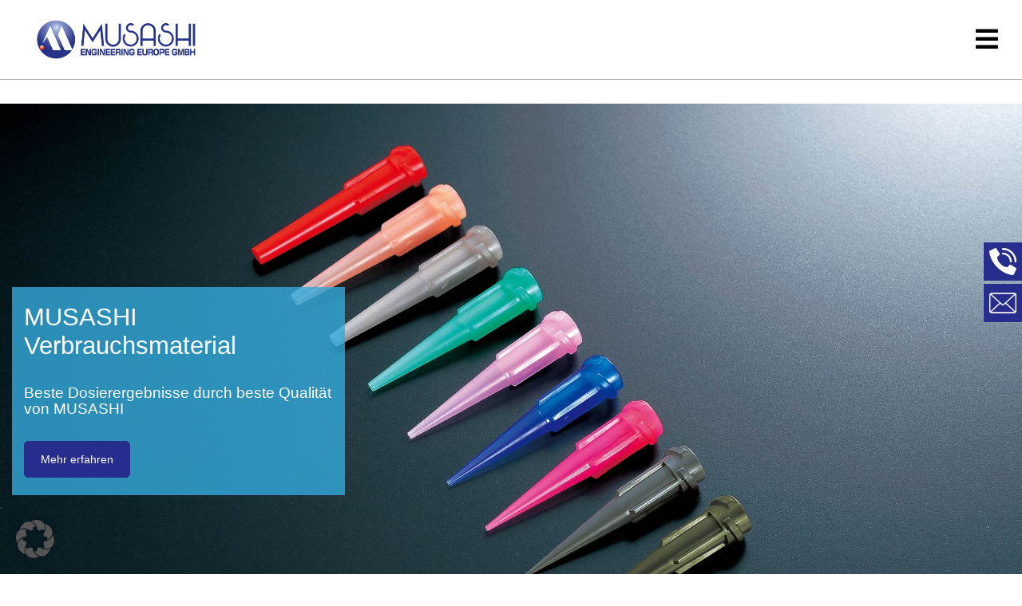

--- FILE ---
content_type: text/html; charset=UTF-8
request_url: https://musashi-engineering.de/produkte/verbrauchsmaterial/
body_size: 12607
content:
<!doctype html><html lang="de-DE"><head><meta charset="utf-8"><meta name="viewport" content="width=device-width, initial-scale=1, user-scalable=no"><meta name='robots' content='index, follow, max-image-preview:large, max-snippet:-1, max-video-preview:-1' /><link rel="alternate" hreflang="de" href="https://musashi-engineering.de/produkte/verbrauchsmaterial/" /><link rel="alternate" hreflang="en" href="https://musashi-engineering.de/en/products/consumables/" /><link rel="alternate" hreflang="x-default" href="https://musashi-engineering.de/produkte/verbrauchsmaterial/" /><link media="all" href="https://musashi-engineering.de/wp-content/cache/autoptimize/css/autoptimize_010106f0cd19ee30f33bd7faedcdaca4.css" rel="stylesheet"><title>MUSASHI Beste Dosierergebnisse durch beste Qualität</title><link rel="preload" data-rocket-preload as="image" href="https://musashi-engineering.de/wp-content/uploads/2022/04/TPND-U.jpg?id=1248" fetchpriority="high"><meta name="description" content="Als MUSASHI bieten wir sämtliche Verbrauchsmaterialien aus einer Hand. Für einen langlebigen, hochpräzisen und sicheren Einsatz Ihrer Dosiersysteme." /><link rel="canonical" href="https://musashi-engineering.de/produkte/verbrauchsmaterial/" /><meta property="og:locale" content="de_DE" /><meta property="og:type" content="article" /><meta property="og:title" content="MUSASHI Beste Dosierergebnisse durch beste Qualität" /><meta property="og:description" content="Als MUSASHI bieten wir sämtliche Verbrauchsmaterialien aus einer Hand. Für einen langlebigen, hochpräzisen und sicheren Einsatz Ihrer Dosiersysteme." /><meta property="og:url" content="https://musashi-engineering.de/produkte/verbrauchsmaterial/" /><meta property="og:site_name" content="Musashi | Dosierroboter | Microdosierung" /><meta property="article:modified_time" content="2023-03-28T08:58:58+00:00" /><meta name="twitter:card" content="summary_large_image" /><meta name="twitter:label1" content="Geschätzte Lesezeit" /><meta name="twitter:data1" content="2 Minuten" /> <script type="application/ld+json" class="yoast-schema-graph">{"@context":"https://schema.org","@graph":[{"@type":"WebPage","@id":"https://musashi-engineering.de/produkte/verbrauchsmaterial/","url":"https://musashi-engineering.de/produkte/verbrauchsmaterial/","name":"MUSASHI Beste Dosierergebnisse durch beste Qualität","isPartOf":{"@id":"https://musashi-engineering.de/#website"},"datePublished":"2022-04-21T11:55:15+00:00","dateModified":"2023-03-28T08:58:58+00:00","description":"Als MUSASHI bieten wir sämtliche Verbrauchsmaterialien aus einer Hand. Für einen langlebigen, hochpräzisen und sicheren Einsatz Ihrer Dosiersysteme.","breadcrumb":{"@id":"https://musashi-engineering.de/produkte/verbrauchsmaterial/#breadcrumb"},"inLanguage":"de","potentialAction":[{"@type":"ReadAction","target":["https://musashi-engineering.de/produkte/verbrauchsmaterial/"]}]},{"@type":"BreadcrumbList","@id":"https://musashi-engineering.de/produkte/verbrauchsmaterial/#breadcrumb","itemListElement":[{"@type":"ListItem","position":1,"name":"Startseite","item":"https://musashi-engineering.de/"},{"@type":"ListItem","position":2,"name":"Produkte","item":"https://musashi-engineering.de/produkte/"},{"@type":"ListItem","position":3,"name":"Verbrauchsmaterial"}]},{"@type":"WebSite","@id":"https://musashi-engineering.de/#website","url":"https://musashi-engineering.de/","name":"Musashi | Dosierroboter | Microdosierung","description":"","potentialAction":[{"@type":"SearchAction","target":{"@type":"EntryPoint","urlTemplate":"https://musashi-engineering.de/?s={search_term_string}"},"query-input":{"@type":"PropertyValueSpecification","valueRequired":true,"valueName":"search_term_string"}}],"inLanguage":"de"}]}</script> <style id='wp-img-auto-sizes-contain-inline-css' type='text/css'>img:is([sizes=auto i],[sizes^="auto," i]){contain-intrinsic-size:3000px 1500px}
/*# sourceURL=wp-img-auto-sizes-contain-inline-css */</style><style id='classic-theme-styles-inline-css' type='text/css'>/*! This file is auto-generated */
.wp-block-button__link{color:#fff;background-color:#32373c;border-radius:9999px;box-shadow:none;text-decoration:none;padding:calc(.667em + 2px) calc(1.333em + 2px);font-size:1.125em}.wp-block-file__button{background:#32373c;color:#fff;text-decoration:none}
/*# sourceURL=/wp-includes/css/classic-themes.min.css */</style><link data-minify="1" rel='stylesheet' id='borlabs-cookie-custom-css' href='https://musashi-engineering.de/wp-content/cache/autoptimize/css/autoptimize_single_0ebc32e4dc0c8550af6232b344754f4b.css?ver=1768441475' type='text/css' media='all' /><link data-minify="1" rel='stylesheet' id='tablepress-default-css' href='https://musashi-engineering.de/wp-content/cache/autoptimize/css/autoptimize_single_0b51318aa8417d128f78a49b30d314d2.css?ver=1768441475' type='text/css' media='all' /><link data-minify="1" rel='stylesheet' id='js_composer_front-css' href='https://musashi-engineering.de/wp-content/cache/min/1/wp-content/plugins/js_composer/assets/css/js_composer.min.css?ver=1768441475' type='text/css' media='all' /><link data-minify="1" rel='stylesheet' id='bns-wpforms-choices-css' href='https://musashi-engineering.de/wp-content/cache/autoptimize/css/autoptimize_single_74d2b5a6af4ba03179f2450d3137ee68.css?ver=1768441475' type='text/css' media='all' /><link data-minify="1" rel='stylesheet' id='bns-wpforms-error-css' href='https://musashi-engineering.de/wp-content/cache/autoptimize/css/autoptimize_single_9c047569ef4e4011120128e67d946764.css?ver=1768441475' type='text/css' media='all' /><link data-minify="1" rel='stylesheet' id='bns-wpforms-preview-css' href='https://musashi-engineering.de/wp-content/cache/autoptimize/css/autoptimize_single_eb21bb7054214f14d089335a110b543d.css?ver=1768441475' type='text/css' media='all' /><link data-minify="1" rel='stylesheet' id='bns-wpforms-repeater-css' href='https://musashi-engineering.de/wp-content/cache/autoptimize/css/autoptimize_single_875ad49cf9e9fd4b2a2453a38a26f90d.css?ver=1768441475' type='text/css' media='all' /><link data-minify="1" rel='stylesheet' id='bns-wpforms-slider-circle-css' href='https://musashi-engineering.de/wp-content/cache/autoptimize/css/autoptimize_single_72396e3647fde796e5befe25c2f163c6.css?ver=1768441475' type='text/css' media='all' /><link data-minify="1" rel='stylesheet' id='bns-wpforms-input-css' href='https://musashi-engineering.de/wp-content/cache/autoptimize/css/autoptimize_single_0cc2c2b66606197614d9298b1175836d.css?ver=1768441475' type='text/css' media='all' /><link data-minify="1" rel='stylesheet' id='bns-wpforms-indicator-css' href='https://musashi-engineering.de/wp-content/cache/autoptimize/css/autoptimize_single_b6ddbb423b9c95ea4d44d5ca66e61dd8.css?ver=1768441475' type='text/css' media='all' /><link data-minify="1" rel='stylesheet' id='bns-plugins-megamenu-css' href='https://musashi-engineering.de/wp-content/cache/autoptimize/css/autoptimize_single_bcc133a14e0db69d57cd366f95dc7a43.css?ver=1768441475' type='text/css' media='all' /><link data-minify="1" rel='stylesheet' id='bns-plugins-elementor-css' href='https://musashi-engineering.de/wp-content/cache/autoptimize/css/autoptimize_single_b61e2b26ce8424c92edc645557b767ba.css?ver=1768441475' type='text/css' media='all' /><link data-minify="1" rel='stylesheet' id='bns-plugins-tablepress-css' href='https://musashi-engineering.de/wp-content/cache/autoptimize/css/autoptimize_single_3ae371c6e1b0cb4cc99a0dbd8966a87d.css?ver=1768441475' type='text/css' media='all' /><link data-minify="1" rel='stylesheet' id='bns-plugins-wpforms-css' href='https://musashi-engineering.de/wp-content/cache/autoptimize/css/autoptimize_single_f6895d7eb06696bbb70941190ce90dfb.css?ver=1768441475' type='text/css' media='all' /><link data-minify="1" rel='stylesheet' id='bns-arrow-btn-css' href='https://musashi-engineering.de/wp-content/cache/autoptimize/css/autoptimize_single_de75732e5afd1ef4d8b7a721e6c25431.css?ver=1768441475' type='text/css' media='all' /><link data-minify="1" rel='stylesheet' id='bns-bns-helper-css' href='https://musashi-engineering.de/wp-content/cache/autoptimize/css/autoptimize_single_2a771e27abf4da3e5f727aa24883e14b.css?ver=1768441475' type='text/css' media='all' /><link data-minify="1" rel='stylesheet' id='bns-bounce-css' href='https://musashi-engineering.de/wp-content/cache/autoptimize/css/autoptimize_single_d27f99ab172e585a2eb16ee0d3278653.css?ver=1768441475' type='text/css' media='all' /><link data-minify="1" rel='stylesheet' id='bns-glow-btn-css' href='https://musashi-engineering.de/wp-content/cache/autoptimize/css/autoptimize_single_2cfbd4533f362c8b155cf1bfcaa5d307.css?ver=1768441475' type='text/css' media='all' /><link data-minify="1" rel='stylesheet' id='bns-grow-container-css' href='https://musashi-engineering.de/wp-content/cache/autoptimize/css/autoptimize_single_72809250645f7bf1eec41ea464adf435.css?ver=1768441475' type='text/css' media='all' /><link data-minify="1" rel='stylesheet' id='bns-hover-flash-css' href='https://musashi-engineering.de/wp-content/cache/autoptimize/css/autoptimize_single_a21cbd34177277570478d78716b676f1.css?ver=1768441475' type='text/css' media='all' /><link data-minify="1" rel='stylesheet' id='bns-scale-hover-css' href='https://musashi-engineering.de/wp-content/cache/autoptimize/css/autoptimize_single_7c2bf39c6563d4b0205f330be06244b7.css?ver=1768441475' type='text/css' media='all' /><link data-minify="1" rel='stylesheet' id='bns-strech-divider-hover-css' href='https://musashi-engineering.de/wp-content/cache/autoptimize/css/autoptimize_single_55449801b63e0bbff1ab6404abd70654.css?ver=1768441475' type='text/css' media='all' /><link data-minify="1" rel='stylesheet' id='bns-scrolltotop-css' href='https://musashi-engineering.de/wp-content/cache/autoptimize/css/autoptimize_single_5f5b73b99819ec68c1f783c1649eb3d4.css?ver=1768441475' type='text/css' media='all' /><link data-minify="1" rel='stylesheet' id='bns-video-pulse-css' href='https://musashi-engineering.de/wp-content/cache/autoptimize/css/autoptimize_single_5bdb28bfe8e377407c13d071560ee023.css?ver=1768441475' type='text/css' media='all' /><link data-minify="1" rel='stylesheet' id='screen-style-css' href='https://musashi-engineering.de/wp-content/cache/autoptimize/css/autoptimize_single_3ec9d1c81fbcaed1eb875e9de2b0f33e.css?ver=1768441476' type='text/css' media='all' /><link data-minify="1" rel='stylesheet' id='wpforms-style-css' href='https://musashi-engineering.de/wp-content/cache/autoptimize/css/autoptimize_single_c97d49b5c6f132ac6ad2d753c00b5af6.css?ver=1768441476' type='text/css' media='all' /><link data-minify="1" rel='stylesheet' id='bsf-Defaults-css' href='https://musashi-engineering.de/wp-content/cache/autoptimize/css/autoptimize_single_d5d0badc6cd78039617b36ce8e5bfefa.css?ver=1768441476' type='text/css' media='all' /> <script type="text/javascript" src="https://musashi-engineering.de/wp-includes/js/jquery/jquery.min.js?ver=3.7.1" id="jquery-core-js"></script> <script type="text/javascript" src="https://musashi-engineering.de/wp-includes/js/jquery/jquery-migrate.min.js?ver=3.4.1" id="jquery-migrate-js"></script> <script type="text/javascript" id="email-download-link-js-extra">var ed_data = {"messages":{"ed_required_field":"Please fill in the required field.","ed_invalid_name":"Name seems invalid.","ed_invalid_email":"Email address seems invalid.","ed_unexpected_error":"Oops.. Unexpected error occurred.","ed_sent_successfull":"Download link sent successfully to your email address.","ed_select_downloads":"Please select your downloads.","ed_invalid_captcha":"Robot verification failed, please try again.","ed_toofast_message":"You are trying to submit too fast. try again in 1 minute.","ed_blocked_message1":"Your submission is not accepted due to security reason. Please contact admin.","ed_blocked_message2":"Entered name or email contains a word that is not allowed. Please contact admin."},"ed_ajax_url":"https://musashi-engineering.de/wp-admin/admin-ajax.php"};
//# sourceURL=email-download-link-js-extra</script> <script type="text/javascript" src="https://musashi-engineering.de/wp-content/cache/autoptimize/js/autoptimize_single_e91addfc9f2e0d90ea13df55d55fab90.js?ver=2.2" id="email-download-link-js"></script> <script data-no-optimize="1" data-no-minify="1" data-cfasync="false" type="text/javascript" src="https://musashi-engineering.de/wp-content/cache/autoptimize/js/autoptimize_single_1c95a6ed0c743121751cd87956e9eeaa.js?ver=3.3.23-46" id="borlabs-cookie-config-js"></script> <script type="text/javascript" src="https://musashi-engineering.de/wp-content/cache/autoptimize/js/autoptimize_single_a9d9d6a516968c59e00c884328351731.js?ver=6.9" id="disablescroll-js-js"></script> <script type="text/javascript" id="parent-js-js-extra">var jsvar_object = {"ajax_url":"https://musashi-engineering.de/wp-admin/admin-ajax.php","ajax_nonce":"b5734ff01f","bigHeaderSize":"100","smallHeaderSize":"60"};
//# sourceURL=parent-js-js-extra</script> <script type="text/javascript" src="https://musashi-engineering.de/wp-content/cache/autoptimize/js/autoptimize_single_6fb28ff4e4d41f839b093482304b2cae.js?ver=6.9" id="parent-js-js"></script> <script></script><meta name="generator" content="WPML ver:4.8.6 stt:1,3;" /><style>.ed_form_message.success { color: #008000; }.ed_form_message.error { color: #ff0000; }.ed_form_message.boterror { color: #ff0000; }</style><meta name="theme-color" content="#262d8c"><meta name="generator" content="Powered by WPBakery Page Builder - drag and drop page builder for WordPress."/><meta name="generator" content="Powered by Slider Revolution 6.6.15 - responsive, Mobile-Friendly Slider Plugin for WordPress with comfortable drag and drop interface." /><link rel="icon" href="https://musashi-engineering.de/wp-content/uploads/2022/03/cropped-Musashi-Favicon-32x32.png" sizes="32x32" /><link rel="icon" href="https://musashi-engineering.de/wp-content/uploads/2022/03/cropped-Musashi-Favicon-192x192.png" sizes="192x192" /><link rel="apple-touch-icon" href="https://musashi-engineering.de/wp-content/uploads/2022/03/cropped-Musashi-Favicon-180x180.png" /><meta name="msapplication-TileImage" content="https://musashi-engineering.de/wp-content/uploads/2022/03/cropped-Musashi-Favicon-270x270.png" /><style type="text/css" id="wp-custom-css">/* Modified */

#header .header-container {
	padding-left:0 !important;
	padding-right: 0 !important;
}

footer .wrap {
    max-width: 1480px !important;
}

footer .footer-logo-svg img { max-width:200px !important;}

#content {
	padding-left: 15px;
  padding-right: 15px;
}</style><style type="text/css" data-type="vc_shortcodes-default-css">.vc_do_btn{margin-bottom:22px;}</style><style type="text/css" data-type="vc_shortcodes-custom-css">.vc_custom_1650554145349{margin-bottom: 0px !important;background-image: url(https://musashi-engineering.de/wp-content/uploads/2022/04/TPND-U.jpg?id=1248) !important;background-position: center !important;background-repeat: no-repeat !important;background-size: cover !important;}.vc_custom_1648638214557{margin-bottom: 0px !important;}.vc_custom_1648571177520{background-color: #262d8c !important;}</style><noscript><style>.wpb_animate_when_almost_visible { opacity: 1; }</style></noscript><style id='global-styles-inline-css' type='text/css'>:root{--wp--preset--aspect-ratio--square: 1;--wp--preset--aspect-ratio--4-3: 4/3;--wp--preset--aspect-ratio--3-4: 3/4;--wp--preset--aspect-ratio--3-2: 3/2;--wp--preset--aspect-ratio--2-3: 2/3;--wp--preset--aspect-ratio--16-9: 16/9;--wp--preset--aspect-ratio--9-16: 9/16;--wp--preset--color--black: #000000;--wp--preset--color--cyan-bluish-gray: #abb8c3;--wp--preset--color--white: #ffffff;--wp--preset--color--pale-pink: #f78da7;--wp--preset--color--vivid-red: #cf2e2e;--wp--preset--color--luminous-vivid-orange: #ff6900;--wp--preset--color--luminous-vivid-amber: #fcb900;--wp--preset--color--light-green-cyan: #7bdcb5;--wp--preset--color--vivid-green-cyan: #00d084;--wp--preset--color--pale-cyan-blue: #8ed1fc;--wp--preset--color--vivid-cyan-blue: #0693e3;--wp--preset--color--vivid-purple: #9b51e0;--wp--preset--gradient--vivid-cyan-blue-to-vivid-purple: linear-gradient(135deg,rgb(6,147,227) 0%,rgb(155,81,224) 100%);--wp--preset--gradient--light-green-cyan-to-vivid-green-cyan: linear-gradient(135deg,rgb(122,220,180) 0%,rgb(0,208,130) 100%);--wp--preset--gradient--luminous-vivid-amber-to-luminous-vivid-orange: linear-gradient(135deg,rgb(252,185,0) 0%,rgb(255,105,0) 100%);--wp--preset--gradient--luminous-vivid-orange-to-vivid-red: linear-gradient(135deg,rgb(255,105,0) 0%,rgb(207,46,46) 100%);--wp--preset--gradient--very-light-gray-to-cyan-bluish-gray: linear-gradient(135deg,rgb(238,238,238) 0%,rgb(169,184,195) 100%);--wp--preset--gradient--cool-to-warm-spectrum: linear-gradient(135deg,rgb(74,234,220) 0%,rgb(151,120,209) 20%,rgb(207,42,186) 40%,rgb(238,44,130) 60%,rgb(251,105,98) 80%,rgb(254,248,76) 100%);--wp--preset--gradient--blush-light-purple: linear-gradient(135deg,rgb(255,206,236) 0%,rgb(152,150,240) 100%);--wp--preset--gradient--blush-bordeaux: linear-gradient(135deg,rgb(254,205,165) 0%,rgb(254,45,45) 50%,rgb(107,0,62) 100%);--wp--preset--gradient--luminous-dusk: linear-gradient(135deg,rgb(255,203,112) 0%,rgb(199,81,192) 50%,rgb(65,88,208) 100%);--wp--preset--gradient--pale-ocean: linear-gradient(135deg,rgb(255,245,203) 0%,rgb(182,227,212) 50%,rgb(51,167,181) 100%);--wp--preset--gradient--electric-grass: linear-gradient(135deg,rgb(202,248,128) 0%,rgb(113,206,126) 100%);--wp--preset--gradient--midnight: linear-gradient(135deg,rgb(2,3,129) 0%,rgb(40,116,252) 100%);--wp--preset--font-size--small: 13px;--wp--preset--font-size--medium: 20px;--wp--preset--font-size--large: 36px;--wp--preset--font-size--x-large: 42px;--wp--preset--spacing--20: 0.44rem;--wp--preset--spacing--30: 0.67rem;--wp--preset--spacing--40: 1rem;--wp--preset--spacing--50: 1.5rem;--wp--preset--spacing--60: 2.25rem;--wp--preset--spacing--70: 3.38rem;--wp--preset--spacing--80: 5.06rem;--wp--preset--shadow--natural: 6px 6px 9px rgba(0, 0, 0, 0.2);--wp--preset--shadow--deep: 12px 12px 50px rgba(0, 0, 0, 0.4);--wp--preset--shadow--sharp: 6px 6px 0px rgba(0, 0, 0, 0.2);--wp--preset--shadow--outlined: 6px 6px 0px -3px rgb(255, 255, 255), 6px 6px rgb(0, 0, 0);--wp--preset--shadow--crisp: 6px 6px 0px rgb(0, 0, 0);}:where(.is-layout-flex){gap: 0.5em;}:where(.is-layout-grid){gap: 0.5em;}body .is-layout-flex{display: flex;}.is-layout-flex{flex-wrap: wrap;align-items: center;}.is-layout-flex > :is(*, div){margin: 0;}body .is-layout-grid{display: grid;}.is-layout-grid > :is(*, div){margin: 0;}:where(.wp-block-columns.is-layout-flex){gap: 2em;}:where(.wp-block-columns.is-layout-grid){gap: 2em;}:where(.wp-block-post-template.is-layout-flex){gap: 1.25em;}:where(.wp-block-post-template.is-layout-grid){gap: 1.25em;}.has-black-color{color: var(--wp--preset--color--black) !important;}.has-cyan-bluish-gray-color{color: var(--wp--preset--color--cyan-bluish-gray) !important;}.has-white-color{color: var(--wp--preset--color--white) !important;}.has-pale-pink-color{color: var(--wp--preset--color--pale-pink) !important;}.has-vivid-red-color{color: var(--wp--preset--color--vivid-red) !important;}.has-luminous-vivid-orange-color{color: var(--wp--preset--color--luminous-vivid-orange) !important;}.has-luminous-vivid-amber-color{color: var(--wp--preset--color--luminous-vivid-amber) !important;}.has-light-green-cyan-color{color: var(--wp--preset--color--light-green-cyan) !important;}.has-vivid-green-cyan-color{color: var(--wp--preset--color--vivid-green-cyan) !important;}.has-pale-cyan-blue-color{color: var(--wp--preset--color--pale-cyan-blue) !important;}.has-vivid-cyan-blue-color{color: var(--wp--preset--color--vivid-cyan-blue) !important;}.has-vivid-purple-color{color: var(--wp--preset--color--vivid-purple) !important;}.has-black-background-color{background-color: var(--wp--preset--color--black) !important;}.has-cyan-bluish-gray-background-color{background-color: var(--wp--preset--color--cyan-bluish-gray) !important;}.has-white-background-color{background-color: var(--wp--preset--color--white) !important;}.has-pale-pink-background-color{background-color: var(--wp--preset--color--pale-pink) !important;}.has-vivid-red-background-color{background-color: var(--wp--preset--color--vivid-red) !important;}.has-luminous-vivid-orange-background-color{background-color: var(--wp--preset--color--luminous-vivid-orange) !important;}.has-luminous-vivid-amber-background-color{background-color: var(--wp--preset--color--luminous-vivid-amber) !important;}.has-light-green-cyan-background-color{background-color: var(--wp--preset--color--light-green-cyan) !important;}.has-vivid-green-cyan-background-color{background-color: var(--wp--preset--color--vivid-green-cyan) !important;}.has-pale-cyan-blue-background-color{background-color: var(--wp--preset--color--pale-cyan-blue) !important;}.has-vivid-cyan-blue-background-color{background-color: var(--wp--preset--color--vivid-cyan-blue) !important;}.has-vivid-purple-background-color{background-color: var(--wp--preset--color--vivid-purple) !important;}.has-black-border-color{border-color: var(--wp--preset--color--black) !important;}.has-cyan-bluish-gray-border-color{border-color: var(--wp--preset--color--cyan-bluish-gray) !important;}.has-white-border-color{border-color: var(--wp--preset--color--white) !important;}.has-pale-pink-border-color{border-color: var(--wp--preset--color--pale-pink) !important;}.has-vivid-red-border-color{border-color: var(--wp--preset--color--vivid-red) !important;}.has-luminous-vivid-orange-border-color{border-color: var(--wp--preset--color--luminous-vivid-orange) !important;}.has-luminous-vivid-amber-border-color{border-color: var(--wp--preset--color--luminous-vivid-amber) !important;}.has-light-green-cyan-border-color{border-color: var(--wp--preset--color--light-green-cyan) !important;}.has-vivid-green-cyan-border-color{border-color: var(--wp--preset--color--vivid-green-cyan) !important;}.has-pale-cyan-blue-border-color{border-color: var(--wp--preset--color--pale-cyan-blue) !important;}.has-vivid-cyan-blue-border-color{border-color: var(--wp--preset--color--vivid-cyan-blue) !important;}.has-vivid-purple-border-color{border-color: var(--wp--preset--color--vivid-purple) !important;}.has-vivid-cyan-blue-to-vivid-purple-gradient-background{background: var(--wp--preset--gradient--vivid-cyan-blue-to-vivid-purple) !important;}.has-light-green-cyan-to-vivid-green-cyan-gradient-background{background: var(--wp--preset--gradient--light-green-cyan-to-vivid-green-cyan) !important;}.has-luminous-vivid-amber-to-luminous-vivid-orange-gradient-background{background: var(--wp--preset--gradient--luminous-vivid-amber-to-luminous-vivid-orange) !important;}.has-luminous-vivid-orange-to-vivid-red-gradient-background{background: var(--wp--preset--gradient--luminous-vivid-orange-to-vivid-red) !important;}.has-very-light-gray-to-cyan-bluish-gray-gradient-background{background: var(--wp--preset--gradient--very-light-gray-to-cyan-bluish-gray) !important;}.has-cool-to-warm-spectrum-gradient-background{background: var(--wp--preset--gradient--cool-to-warm-spectrum) !important;}.has-blush-light-purple-gradient-background{background: var(--wp--preset--gradient--blush-light-purple) !important;}.has-blush-bordeaux-gradient-background{background: var(--wp--preset--gradient--blush-bordeaux) !important;}.has-luminous-dusk-gradient-background{background: var(--wp--preset--gradient--luminous-dusk) !important;}.has-pale-ocean-gradient-background{background: var(--wp--preset--gradient--pale-ocean) !important;}.has-electric-grass-gradient-background{background: var(--wp--preset--gradient--electric-grass) !important;}.has-midnight-gradient-background{background: var(--wp--preset--gradient--midnight) !important;}.has-small-font-size{font-size: var(--wp--preset--font-size--small) !important;}.has-medium-font-size{font-size: var(--wp--preset--font-size--medium) !important;}.has-large-font-size{font-size: var(--wp--preset--font-size--large) !important;}.has-x-large-font-size{font-size: var(--wp--preset--font-size--x-large) !important;}
/*# sourceURL=global-styles-inline-css */</style><link data-minify="1" rel='stylesheet' id='rs-plugin-settings-css' href='https://musashi-engineering.de/wp-content/cache/autoptimize/css/autoptimize_single_e836e165e47de3d8d2b76b16c3a42a06.css?ver=1768441476' type='text/css' media='all' /><style id='rs-plugin-settings-inline-css' type='text/css'>#rs-demo-id {}
/*# sourceURL=rs-plugin-settings-inline-css */</style><style id="rocket-lazyrender-inline-css">[data-wpr-lazyrender] {content-visibility: auto;}</style><meta name="generator" content="WP Rocket 3.20.1.2" data-wpr-features="wpr_automatic_lazy_rendering wpr_oci wpr_minify_css wpr_preload_links wpr_desktop" /></head><body class="wp-singular page-template-default page page-id-1402 page-child parent-pageid-1013 wp-theme-vrdesign wp-child-theme-vrdesign-child has_topheader wpb-js-composer js-comp-ver-8.7.2 vc_responsive"><div  id="wrapper"><div  id="header"><div  id="top-header"><div class="header-container"><div class="col" id="top-home"> <a href="https://musashi-engineering.de" title="Musashi | Dosierroboter | Microdosierung"><i class="fas fa-home"></i></a></div><div class="col" id="top-menu"><div class="menu-top-menu-container"><ul id="menu-top-menu" class="menu"><li id="menu-item-939" class="menu-item menu-item-type-custom menu-item-object-custom menu-item-939"><a href="https://musashi-engineering.de/unternehmen/#anker-3">Kontaktformular</a></li><li id="menu-item-1326" class="menu-item menu-item-type-post_type menu-item-object-page menu-item-1326"><a href="https://musashi-engineering.de/impressum/">Impressum</a></li><li id="menu-item-1325" class="menu-item menu-item-type-post_type menu-item-object-page menu-item-privacy-policy menu-item-1325"><a rel="privacy-policy" href="https://musashi-engineering.de/datenschutzerklarung/">Datenschutzerklärung</a></li><li id="menu-item-943" class="borlabs-cookie-open-dialog-preferences menu-item menu-item-type-custom menu-item-object-custom menu-item-943"><a href="#">Cookie Settings</a></li></ul></div></div></div></div><div id="main-header" ><div class="header-container"><div class="col" id="main-logo"> <a class="logo" href="https://musashi-engineering.de" title="Musashi | Dosierroboter | Microdosierung"> <img width="800" height="199" src="https://musashi-engineering.de/wp-content/uploads/2022/02/MEE-Logo-Blue.png" class="logo" alt="Musashi | Dosierroboter | Microdosierung" decoding="async" fetchpriority="high" srcset="https://musashi-engineering.de/wp-content/uploads/2022/02/MEE-Logo-Blue.png 800w, https://musashi-engineering.de/wp-content/uploads/2022/02/MEE-Logo-Blue-600x149.png 600w" sizes="(max-width: 800px) 100vw, 800px" /> </a></div><div class="col " id="main-menu"><nav class="menu-main-menu-container"><ul id="menu-main-menu" class="menu"><li id="menu-item-1226" class="menu-item menu-item-type-post_type menu-item-object-page menu-item-1226"><a href="https://musashi-engineering.de/anwendungen/">Anwendungen</a></li><li id="menu-item-1015" class="menu-item menu-item-type-post_type menu-item-object-page current-page-ancestor current-menu-ancestor current-menu-parent current-page-parent current_page_parent current_page_ancestor menu-item-has-children menu-item-1015"><a href="https://musashi-engineering.de/produkte/">Produkte</a><ul class="sub-menu"><li id="menu-item-1429" class="menu-item menu-item-type-post_type menu-item-object-page menu-item-1429"><a href="https://musashi-engineering.de/produkte/dosierer/">Dosierer</a></li><li id="menu-item-1430" class="menu-item menu-item-type-post_type menu-item-object-page menu-item-1430"><a href="https://musashi-engineering.de/produkte/dosierroboter/">Dosierroboter</a></li><li id="menu-item-1431" class="menu-item menu-item-type-post_type menu-item-object-page menu-item-1431"><a href="https://musashi-engineering.de/produkte/inline-und-zellen/">Inline und Zellen</a></li><li id="menu-item-1432" class="menu-item menu-item-type-post_type menu-item-object-page current-menu-item page_item page-item-1402 current_page_item menu-item-1432 active "><a href="https://musashi-engineering.de/produkte/verbrauchsmaterial/" aria-current="page">Verbrauchsmaterial</a></li></ul></li><li id="menu-item-1235" class="menu-item menu-item-type-post_type menu-item-object-page menu-item-1235"><a href="https://musashi-engineering.de/service/">Service</a></li><li id="menu-item-1290" class="menu-item menu-item-type-post_type menu-item-object-page menu-item-1290"><a href="https://musashi-engineering.de/unternehmen/">Unternehmen</a></li><li id="menu-item-2033" class="menu-item menu-item-type-post_type menu-item-object-page menu-item-2033"><a href="https://musashi-engineering.de/karriere/">Karriere</a></li><li id="menu-item-948" class="menu-item menu-item-type-custom menu-item-object-custom menu-item-948"><a href="https://musashi-engineering.de/unternehmen#anker-3">Kontakt</a></li><li id="menu-item-wpml-ls-9-en" class="menu-item wpml-ls-slot-9 wpml-ls-item wpml-ls-item-en wpml-ls-menu-item wpml-ls-first-item wpml-ls-last-item menu-item-type-wpml_ls_menu_item menu-item-object-wpml_ls_menu_item menu-item-wpml-ls-9-en"><a href="https://musashi-engineering.de/en/products/consumables/" title="Zu Englisch wechseln" aria-label="Zu Englisch wechseln" role="menuitem"><img
 class="wpml-ls-flag"
 src="https://musashi-engineering.de/wp-content/plugins/sitepress-multilingual-cms/res/flags/en.svg"
 alt="Englisch" 
 /></a></li></ul></nav></div><div class="col" id="main-socials"><ul class="social-links"><li><a href="https://www.youtube.com/channel/UCYvoocmcjQdbOu8DyJM_TxA" target="_blank"><i class="fab fa-youtube-square" style="color: #ff0000;"><span class="sr-only">https://www.youtube.com/channel/UCYvoocmcjQdbOu8DyJM_TxA</span></i></a></li></ul></div><div class="col"><div id="menu-toggle"><i class="fas fa-bars"></i></div></div></div></div></div><div  id="content" class="page_no_top_margin post-1402 page type-page status-publish hentry"><div  class="wrap"><style type="text/css" data-type="vc_shortcodes-default-css">.vc_do_custom_heading{margin-bottom:0.625rem;margin-top:0;}</style><style type="text/css" data-type="vc_shortcodes-custom-css">.vc_custom_1644314638125{margin-top: 0px !important;margin-right: 0px !important;margin-bottom: 0px !important;margin-left: 0px !important;padding-top: 0px !important;padding-right: 0px !important;padding-bottom: 0px !important;padding-left: 0px !important;}.vc_custom_1644240757503{margin-top: 0px !important;padding-top: 0px !important;}.vc_custom_1639491971754{margin: 0px !important;padding: 0px !important;}.vc_custom_1643293092672{margin-top: 0px !important;margin-right: 0px !important;margin-bottom: 0px !important;margin-left: 0px !important;padding-top: 0px !important;padding-right: 0px !important;padding-bottom: 0px !important;padding-left: 0px !important;background-color: #1d9ca3 !important;}.vc_custom_1639491349101{margin-top: 0px !important;margin-right: 0px !important;margin-bottom: 0px !important;margin-left: 0px !important;padding-top: 15px !important;padding-right: 15px !important;padding-bottom: 15px !important;padding-left: 15px !important;}.vc_custom_1644240775711{margin: 0px !important;padding: 0px !important;}</style><div class="wpb-content-wrapper"><div class="vc_row wpb_row vc_row-fluid vc_custom_1644240757503"><div class="wpb_column vc_column_container vc_col-sm-12"><div class="vc_column-inner vc_custom_1644240775711"><div class="wpb_wrapper"><div data-vc-full-width="true" data-vc-full-width-temp="true" data-vc-full-width-init="false" class="vc_row wpb_row vc_row-fluid head-images-top vc_custom_1650554145349 vc_row-has-fill vc_row-o-full-height vc_row-o-columns-middle vc_row-o-content-bottom vc_row-flex"><div class="wpb_column vc_column_container vc_col-sm-12"><div class="vc_column-inner"><div class="wpb_wrapper"><div class="vc_row wpb_row vc_inner vc_row-fluid"><div class="musashi-flag wpb_column vc_column_container vc_col-sm-4"><div class="vc_column-inner"><div class="wpb_wrapper"><div class="wpb_text_column wpb_content_element" ><div class="wpb_wrapper"><h1>MUSASHI Verbrauchsmaterial</h1><h3>Beste Dosierergebnisse durch beste Qualität von MUSASHI</h3></div></div><div class="vc_btn3-container vc_btn3-inline vc_do_btn" ><a class="vc_general vc_btn3 vc_btn3-size-md vc_btn3-shape-rounded vc_btn3-style-flat vc_btn3-color-btn-accent" href="#anker-1" title="">Mehr erfahren</a></div></div></div></div><div class="wpb_column vc_column_container vc_col-sm-4"><div class="vc_column-inner"><div class="wpb_wrapper"></div></div></div><div class="wpb_column vc_column_container vc_col-sm-4"><div class="vc_column-inner"><div class="wpb_wrapper"></div></div></div></div><div class="vc_empty_space"   style="height: 128px"><span class="vc_empty_space_inner"></span></div></div></div></div></div><div class="vc_row-full-width vc_clearfix"></div><div class="vc_row wpb_row vc_row-fluid"><div class="wpb_column vc_column_container vc_col-sm-12"><div class="vc_column-inner"><div class="wpb_wrapper"><div class="vc_empty_space"   style="height: 32px"><span class="vc_empty_space_inner"></span></div></div></div></div></div><div id="anker-1" class="vc_row wpb_row vc_row-fluid vc_custom_1648638214557"><div class="wpb_column vc_column_container vc_col-sm-12"><div class="vc_column-inner"><div class="wpb_wrapper"><div class="wpb_text_column wpb_content_element" ><div class="wpb_wrapper"><h2>Verbrauchsmaterial</h2></div></div><div class="wpb_text_column wpb_content_element" ><div class="wpb_wrapper"><p>Als MUSASHI bieten wir neben innovativen Dosiersystemen auch sämtliche Verbrauchsmaterialien aus einer Hand. Für einen langlebigen, hochpräzisen und sicheren Einsatz Ihrer Dosiersysteme.</p></div></div></div></div></div></div><div class="vc_row wpb_row vc_row-fluid"><div class="wpb_column vc_column_container vc_col-sm-12"><div class="vc_column-inner"><div class="wpb_wrapper"><div class="vc_separator wpb_content_element vc_separator_align_center vc_sep_width_100 vc_sep_border_width_3 vc_sep_pos_align_center vc_separator_no_text wpb_content_element  wpb_content_element" ><span class="vc_sep_holder vc_sep_holder_l"><span style="border-color:#262d8c;" class="vc_sep_line"></span></span><span class="vc_sep_holder vc_sep_holder_r"><span style="border-color:#262d8c;" class="vc_sep_line"></span></span></div></div></div></div></div><div class="vc_row wpb_row vc_row-fluid"><div class="wpb_column vc_column_container vc_col-sm-6"><div class="vc_column-inner"><div class="wpb_wrapper"><div class="wpb_text_column wpb_content_element" ><div class="wpb_wrapper"><h3><span style="color: #262d8c;">MUSASHI Kartuschen</span></h3></div></div><div class="wpb_text_column wpb_content_element" ><div class="wpb_wrapper"><p>Unsere verschiedenen Kartuschen wie Antistatisch, Hotmelt 130°C, Hotmelt 180°C, UV oder Metall basieren auf jahrelanger Erfahrung im Bereich der Mikrodosierung. Die einzigartige Form sorgt dabei für eine hervorragende Fließfähigkeit sämtlicher Viskositäten und damit für eine hochpräzise Dosierung. Eine einfache Handhabung erlaubt eine stabile Flüssigkeitsabgabe bei hervorragender Luftdichtheit und einfachster Montage mittels Stopfen am Adaptertube.</p></div></div><div class="wpb_text_column wpb_content_element" ><div class="wpb_wrapper"><ul><li>Kein Aushärten mehr von Flüssigkeiten bei direkter UV-Bestrahlung</li><li>Leichtes Ablesen des verbleibenden Füllstandes dank der verbesserten Transparenz der Kartuschen</li><li>Kein statisches Aufladen der Kartuschen</li></ul></div></div><div class="vc_btn3-container vc_btn3-inline vc_do_btn" ><a class="vc_general vc_btn3 vc_btn3-size-md vc_btn3-shape-rounded vc_btn3-style-flat vc_btn3-color-btn-accent" href="https://musashi-engineering.de/wp-content/uploads/2022/05/MUSASHI-Kartuschen.pdf" title="">Download PDF</a></div></div></div></div><div class="wpb_column vc_column_container vc_col-sm-6"><div class="vc_column-inner"><div class="wpb_wrapper"><div  class="wpb_single_image wpb_content_element vc_align_left wpb_content_element"><figure class="wpb_wrapper vc_figure"><div class="vc_single_image-wrapper   vc_box_border_grey"><img decoding="async" width="800" height="533" src="https://musashi-engineering.de/wp-content/uploads/2022/04/Kartuschen.jpg" class="vc_single_image-img attachment-full" alt="" title="Kartuschen" srcset="https://musashi-engineering.de/wp-content/uploads/2022/04/Kartuschen.jpg 800w, https://musashi-engineering.de/wp-content/uploads/2022/04/Kartuschen-600x400.jpg 600w" sizes="(max-width: 800px) 100vw, 800px" /></div></figure></div></div></div></div></div><div class="vc_row wpb_row vc_row-fluid"><div class="wpb_column vc_column_container vc_col-sm-12"><div class="vc_column-inner"><div class="wpb_wrapper"><div class="vc_separator wpb_content_element vc_separator_align_center vc_sep_width_100 vc_sep_pos_align_center vc_separator_no_text vc_sep_color_grey wpb_content_element  wpb_content_element" ><span class="vc_sep_holder vc_sep_holder_l"><span class="vc_sep_line"></span></span><span class="vc_sep_holder vc_sep_holder_r"><span class="vc_sep_line"></span></span></div></div></div></div></div><div class="vc_row wpb_row vc_row-fluid"><div class="wpb_column vc_column_container vc_col-sm-6"><div class="vc_column-inner"><div class="wpb_wrapper"><div class="wpb_text_column wpb_content_element" ><div class="wpb_wrapper"><h3><span style="color: #262d8c;">MUSASHI Nadeln</span></h3></div></div><div class="wpb_text_column wpb_content_element" ><div class="wpb_wrapper"><p>Unsere Nadeln überzeugen durch Ihre einzigartige Form und sorgen für eine hervorragende Fließfähigkeit und eine hochpräzise Dosierung. Durch das von uns entwickelte Design haben wir die Festigkeit der Nadeln erheblich gesteigert und garantieren durch die glatten Innenwände ein deutlich stabileres Dosierergebnis für alle Arten des Dispensen.</p><p>Für den Flüssigkeitsauslass werden nur hochwertigste Materialien verwendet, um eine maximale, hochpräzise Leistung zu erreichen. Unsere breite Produktpalette ist dabei für alle Arten von Flüssigkeiten und Dosieranforderungen geeignet.</p></div></div><div class="vc_btn3-container vc_btn3-inline vc_do_btn" ><a class="vc_general vc_btn3 vc_btn3-size-md vc_btn3-shape-rounded vc_btn3-style-flat vc_btn3-color-btn-accent" href="https://musashi-engineering.de/wp-content/uploads/2022/05/MUSASHI-Nadeln.pdf" title="">Download PDF</a></div></div></div></div><div class="wpb_column vc_column_container vc_col-sm-6"><div class="vc_column-inner"><div class="wpb_wrapper"><div  class="wpb_single_image wpb_content_element vc_align_left wpb_content_element"><figure class="wpb_wrapper vc_figure"><div class="vc_single_image-wrapper   vc_box_border_grey"><img decoding="async" width="800" height="533" src="https://musashi-engineering.de/wp-content/uploads/2022/04/Nozzles.jpg" class="vc_single_image-img attachment-full" alt="" title="Nozzles" srcset="https://musashi-engineering.de/wp-content/uploads/2022/04/Nozzles.jpg 800w, https://musashi-engineering.de/wp-content/uploads/2022/04/Nozzles-600x400.jpg 600w" sizes="(max-width: 800px) 100vw, 800px" /></div></figure></div></div></div></div></div><div class="vc_row wpb_row vc_row-fluid"><div class="wpb_column vc_column_container vc_col-sm-12"><div class="vc_column-inner"><div class="wpb_wrapper"><div class="vc_separator wpb_content_element vc_separator_align_center vc_sep_width_100 vc_sep_pos_align_center vc_separator_no_text vc_sep_color_grey wpb_content_element  wpb_content_element" ><span class="vc_sep_holder vc_sep_holder_l"><span class="vc_sep_line"></span></span><span class="vc_sep_holder vc_sep_holder_r"><span class="vc_sep_line"></span></span></div></div></div></div></div><div class="vc_row wpb_row vc_row-fluid"><div class="wpb_column vc_column_container vc_col-sm-6"><div class="vc_column-inner"><div class="wpb_wrapper"><div class="wpb_text_column wpb_content_element" ><div class="wpb_wrapper"><h3><span style="color: #262d8c;">MUSASHI Nadelventil NCV-17</span></h3></div></div><div class="wpb_text_column wpb_content_element" ><div class="wpb_wrapper"><p><strong>Hochpräzision Dosierventil ohne Kompromisse</strong></p></div></div><div class="wpb_text_column wpb_content_element" ><div class="wpb_wrapper"><p>MUSASHI-Ventile bieten die hohe Produktivität, Stabilität, Zuverlässigkeit, Haltbarkeit und Wartbarkeit, die von unseren Kunden gefordert werden. Um all diesen Anforderungen gerecht zu werden, haben wir all unsere Erfahrung in der Dosierung zusammengeführt, um diese neuen Dosierventile für Flüssigkeiten zu entwickeln. Diese verhindern ein Nachtropfen und dosieren extrem gleichmäßige Mengen.</p></div></div></div></div></div><div class="wpb_column vc_column_container vc_col-sm-6"><div class="vc_column-inner"><div class="wpb_wrapper"><div  class="wpb_single_image wpb_content_element vc_align_left wpb_content_element"><figure class="wpb_wrapper vc_figure"><div class="vc_single_image-wrapper   vc_box_border_grey"><img loading="lazy" decoding="async" width="800" height="533" src="https://musashi-engineering.de/wp-content/uploads/2022/04/Nadelventil-small.jpg" class="vc_single_image-img attachment-full" alt="" title="Nadelventil-small" srcset="https://musashi-engineering.de/wp-content/uploads/2022/04/Nadelventil-small.jpg 800w, https://musashi-engineering.de/wp-content/uploads/2022/04/Nadelventil-small-600x400.jpg 600w" sizes="auto, (max-width: 800px) 100vw, 800px" /></div></figure></div></div></div></div></div><div data-vc-full-width="true" data-vc-full-width-temp="true" data-vc-full-width-init="false" class="vc_row wpb_row vc_row-fluid vc_custom_1648571177520 vc_row-has-fill vc_column-gap-30 vc_row-o-equal-height vc_row-o-content-middle vc_row-flex"><div class="wpb_column vc_column_container vc_col-sm-8"><div class="vc_column-inner"><div class="wpb_wrapper"><div class="wpb_text_column wpb_content_element" ><div class="wpb_wrapper"><h3 style="text-align: left;"><span style="color: #ffffff;">Finden Sie Ihre individuell passende Lösung zu Dosiersystemen und Dosierventilen für alle Anwendungsbereiche, wenn es um das präzise Kleben, Dosieren oder Vergießen geht. Sprechen Sie uns an, wir beraten Sie gerne!</span></h3></div></div></div></div></div><div class="wpb_column vc_column_container vc_col-sm-4"><div class="vc_column-inner"><div class="wpb_wrapper"><div class="vc_btn3-container vc_btn3-inline vc_do_btn" ><a class="vc_general vc_btn3 vc_btn3-size-md vc_btn3-shape-rounded vc_btn3-style-flat vc_btn3-color-white" href="https://musashi-engineering.de/unternehmen/#anker-2" title="">Jetzt Kontakt aufnehmen</a></div></div></div></div></div><div class="vc_row-full-width vc_clearfix"></div></div></div></div></div></div></div></div><div  id="sidebar"><div  class="sidebar-content"><div class="sidebar-toggle"> <i class="icon headphone"></i><div class="sidebar-window"><div class="wpb-content-wrapper"><div class="vc_row wpb_row vc_row-fluid"><div class="wpb_column vc_column_container vc_col-sm-12"><div class="vc_column-inner"><div class="wpb_wrapper"><div  class="wpb_single_image wpb_content_element vc_align_left wpb_content_element"><figure class="wpb_wrapper vc_figure"><div class="vc_single_image-wrapper   vc_box_border_grey"><img loading="lazy" decoding="async" width="800" height="199" src="https://musashi-engineering.de/wp-content/uploads/2022/02/MEE-Logo-Blue.png" class="vc_single_image-img attachment-full" alt="" title="MEE-Logo-Blue" srcset="https://musashi-engineering.de/wp-content/uploads/2022/02/MEE-Logo-Blue.png 800w, https://musashi-engineering.de/wp-content/uploads/2022/02/MEE-Logo-Blue-600x149.png 600w" sizes="auto, (max-width: 800px) 100vw, 800px" /></div></figure></div><div class="wpb_text_column wpb_content_element" ><div class="wpb_wrapper"><p class="bodytext">Marcel-Breuer-Str. 15<br /> 80807 München</p><p class="bodytext">Telefon: +49 89 32 19 96-06<br /> Telefax: +49 89 32 19 96-07</p></div></div></div></div></div></div></div></div></div><div class="sidebar-no-toggle"> <a href="mailto:&#105;n&#102;&#111;&#64;mus&#97;&#115;hi&#45;e&#110;&#103;i&#110;&#101;e&#114;i&#110;&#103;&#46;&#100;e"><i class="icon envelope"></i></a></div></div></div><footer data-wpr-lazyrender="1"><div  class="wrap"><style type="text/css" data-type="vc_shortcodes-custom-css">.vc_custom_1648571223132{margin-top: 0px !important;padding-top: 40px !important;padding-bottom: 32px !important;background-color: #0c0c0c !important;}.vc_custom_1648482632671{padding-bottom: 6px !important;}</style><div class="wpb-content-wrapper"><div data-vc-full-width="true" data-vc-full-width-temp="true" data-vc-full-width-init="false" class="vc_row wpb_row vc_row-fluid vc_custom_1648571223132 vc_row-has-fill"><div class="wpb_column vc_column_container vc_col-sm-12"><div class="vc_column-inner"><div class="wpb_wrapper"><div  class="wpb_single_image wpb_content_element vc_align_left wpb_content_element"><figure class="wpb_wrapper vc_figure"><div class="vc_single_image-wrapper   vc_box_border_grey"><img decoding="async" class="vc_single_image-img " src="https://musashi-engineering.de/wp-content/uploads/2021/12/MEE-Logo-White-260x89.png" width="260" height="89" alt="MEE-Logo-White" title="MEE-Logo-White" loading="lazy" /></div></figure></div><div class="vc_row wpb_row vc_inner vc_row-fluid"><div class="wpb_column vc_column_container vc_col-sm-4"><div class="vc_column-inner"><div class="wpb_wrapper"><div class="wpb_text_column wpb_content_element" ><div class="wpb_wrapper"><p><span style="color: #ffffff;">MUSASHI ENGINEERING EUROPE GMBH</span><br /> <span style="color: #ffffff;">Marcel-Breuer-Str. 15</span><br /> <span style="color: #ffffff;">80807 München</span><br /> <span style="color: #ffffff;">Germany</span></p></div></div></div></div></div><div class="wpb_column vc_column_container vc_col-sm-4"><div class="vc_column-inner"><div class="wpb_wrapper"><div class="wpb_text_column wpb_content_element" ><div class="wpb_wrapper"><p><span style="color: #ffffff;"><strong>Produkte</strong></span></p></div></div><div  class="vc_wp_custommenu wpb_content_element footer-custom-menu"><div class="widget widget_nav_menu"><div class="menu-footer-menu-container"><ul id="menu-footer-menu" class="menu"><li id="menu-item-1452" class="menu-item menu-item-type-post_type menu-item-object-page menu-item-1452"><a href="https://musashi-engineering.de/produkte/dosierer/">Dosierer</a></li><li id="menu-item-1451" class="menu-item menu-item-type-post_type menu-item-object-page menu-item-1451"><a href="https://musashi-engineering.de/produkte/dosierroboter/">Dosierroboter</a></li><li id="menu-item-1450" class="menu-item menu-item-type-post_type menu-item-object-page menu-item-1450"><a href="https://musashi-engineering.de/produkte/inline-und-zellen/">Inline und Zellen</a></li><li id="menu-item-1449" class="menu-item menu-item-type-post_type menu-item-object-page current-menu-item page_item page-item-1402 current_page_item menu-item-1449 active "><a href="https://musashi-engineering.de/produkte/verbrauchsmaterial/" aria-current="page">Verbrauchsmaterial</a></li></ul></div></div></div></div></div></div><div class="wpb_column vc_column_container vc_col-sm-4"><div class="vc_column-inner"><div class="wpb_wrapper"><div class="wpb_text_column wpb_content_element vc_custom_1648482632671" ><div class="wpb_wrapper"><p><span style="color: #ffffff;">Visit us</span></p></div></div><div  class="wpb_single_image wpb_content_element vc_align_left wpb_content_element"><figure class="wpb_wrapper vc_figure"> <a href="https://www.youtube.com/channel/UCYvoocmcjQdbOu8DyJM_TxA" target="_blank" class="vc_single_image-wrapper   vc_box_border_grey"><img decoding="async" class="vc_single_image-img " src="https://musashi-engineering.de/wp-content/uploads/2021/12/youtube-32x32.png" width="32" height="32" alt="youtube" title="youtube" loading="lazy" /></a></figure></div></div></div></div></div></div></div></div></div><div class="vc_row-full-width vc_clearfix"></div><div data-vc-full-width="true" data-vc-full-width-temp="true" data-vc-full-width-init="false" class="vc_row wpb_row vc_row-fluid copyright"><div class="wpb_column vc_column_container vc_col-sm-12"><div class="vc_column-inner"><div class="wpb_wrapper"><div  class="vc_wp_custommenu wpb_content_element menu-horizontal text-right"><div class="widget widget_nav_menu"><div class="menu-top-menu-container"><ul id="menu-top-menu-1" class="menu"><li class="menu-item menu-item-type-custom menu-item-object-custom menu-item-939"><a href="https://musashi-engineering.de/unternehmen/#anker-3">Kontaktformular</a></li><li class="menu-item menu-item-type-post_type menu-item-object-page menu-item-1326"><a href="https://musashi-engineering.de/impressum/">Impressum</a></li><li class="menu-item menu-item-type-post_type menu-item-object-page menu-item-privacy-policy menu-item-1325"><a rel="privacy-policy" href="https://musashi-engineering.de/datenschutzerklarung/">Datenschutzerklärung</a></li><li class="borlabs-cookie-open-dialog-preferences menu-item menu-item-type-custom menu-item-object-custom menu-item-943"><a href="#">Cookie Settings</a></li></ul></div></div></div></div></div></div></div><div class="vc_row-full-width vc_clearfix"></div></div></div></footer></div><div  id="mobile-menu"> <button id="menu-close"><i class="fas fa-times"></i> Schließen</button><nav id="mobile-nav-menu"><div class="menu-main-menu-container"><ul id="menu-main-menu-1" class="menu"><li class="menu-item menu-item-type-post_type menu-item-object-page menu-item-1226"><a href="https://musashi-engineering.de/anwendungen/">Anwendungen</a></li><li class="menu-item menu-item-type-post_type menu-item-object-page current-page-ancestor current-menu-ancestor current-menu-parent current-page-parent current_page_parent current_page_ancestor menu-item-has-children menu-item-1015"><a href="https://musashi-engineering.de/produkte/">Produkte</a><ul class="sub-menu"><li class="menu-item menu-item-type-post_type menu-item-object-page menu-item-1429"><a href="https://musashi-engineering.de/produkte/dosierer/">Dosierer</a></li><li class="menu-item menu-item-type-post_type menu-item-object-page menu-item-1430"><a href="https://musashi-engineering.de/produkte/dosierroboter/">Dosierroboter</a></li><li class="menu-item menu-item-type-post_type menu-item-object-page menu-item-1431"><a href="https://musashi-engineering.de/produkte/inline-und-zellen/">Inline und Zellen</a></li><li class="menu-item menu-item-type-post_type menu-item-object-page current-menu-item page_item page-item-1402 current_page_item menu-item-1432 active "><a href="https://musashi-engineering.de/produkte/verbrauchsmaterial/" aria-current="page">Verbrauchsmaterial</a></li></ul></li><li class="menu-item menu-item-type-post_type menu-item-object-page menu-item-1235"><a href="https://musashi-engineering.de/service/">Service</a></li><li class="menu-item menu-item-type-post_type menu-item-object-page menu-item-1290"><a href="https://musashi-engineering.de/unternehmen/">Unternehmen</a></li><li class="menu-item menu-item-type-post_type menu-item-object-page menu-item-2033"><a href="https://musashi-engineering.de/karriere/">Karriere</a></li><li class="menu-item menu-item-type-custom menu-item-object-custom menu-item-948"><a href="https://musashi-engineering.de/unternehmen#anker-3">Kontakt</a></li><li class="menu-item wpml-ls-slot-9 wpml-ls-item wpml-ls-item-en wpml-ls-menu-item wpml-ls-first-item wpml-ls-last-item menu-item-type-wpml_ls_menu_item menu-item-object-wpml_ls_menu_item menu-item-wpml-ls-9-en"><a href="https://musashi-engineering.de/en/products/consumables/" title="Zu Englisch wechseln" aria-label="Zu Englisch wechseln" role="menuitem"><img
 class="wpml-ls-flag"
 src="https://musashi-engineering.de/wp-content/plugins/sitepress-multilingual-cms/res/flags/en.svg"
 alt="Englisch" 
 /></a></li></ul></div></nav><nav id="mobile-submenu"><div class="menu-top-menu-container"><ul id="menu-top-menu-2" class="menu"><li class="menu-item menu-item-type-custom menu-item-object-custom menu-item-939"><a href="https://musashi-engineering.de/unternehmen/#anker-3">Kontaktformular</a></li><li class="menu-item menu-item-type-post_type menu-item-object-page menu-item-1326"><a href="https://musashi-engineering.de/impressum/">Impressum</a></li><li class="menu-item menu-item-type-post_type menu-item-object-page menu-item-privacy-policy menu-item-1325"><a rel="privacy-policy" href="https://musashi-engineering.de/datenschutzerklarung/">Datenschutzerklärung</a></li><li class="borlabs-cookie-open-dialog-preferences menu-item menu-item-type-custom menu-item-object-custom menu-item-943"><a href="#">Cookie Settings</a></li></ul></div></nav><div  id="mobile-search"></div></div> <script type="speculationrules">{"prefetch":[{"source":"document","where":{"and":[{"href_matches":"/*"},{"not":{"href_matches":["/wp-*.php","/wp-admin/*","/wp-content/uploads/*","/wp-content/*","/wp-content/plugins/*","/wp-content/themes/vrdesign-child/*","/wp-content/themes/vrdesign/*","/*\\?(.+)"]}},{"not":{"selector_matches":"a[rel~=\"nofollow\"]"}},{"not":{"selector_matches":".no-prefetch, .no-prefetch a"}}]},"eagerness":"conservative"}]}</script> <script type="module" src="https://musashi-engineering.de/wp-content/plugins/borlabs-cookie/assets/javascript/borlabs-cookie.min.js?ver=3.3.23" id="borlabs-cookie-core-js-module" data-cfasync="false" data-no-minify="1" data-no-optimize="1"></script> <div data-nosnippet data-borlabs-cookie-consent-required='true' id='BorlabsCookieBox'></div><div id='BorlabsCookieWidget' class='brlbs-cmpnt-container'></div> <script type="text/javascript" id="rocket-browser-checker-js-after">"use strict";var _createClass=function(){function defineProperties(target,props){for(var i=0;i<props.length;i++){var descriptor=props[i];descriptor.enumerable=descriptor.enumerable||!1,descriptor.configurable=!0,"value"in descriptor&&(descriptor.writable=!0),Object.defineProperty(target,descriptor.key,descriptor)}}return function(Constructor,protoProps,staticProps){return protoProps&&defineProperties(Constructor.prototype,protoProps),staticProps&&defineProperties(Constructor,staticProps),Constructor}}();function _classCallCheck(instance,Constructor){if(!(instance instanceof Constructor))throw new TypeError("Cannot call a class as a function")}var RocketBrowserCompatibilityChecker=function(){function RocketBrowserCompatibilityChecker(options){_classCallCheck(this,RocketBrowserCompatibilityChecker),this.passiveSupported=!1,this._checkPassiveOption(this),this.options=!!this.passiveSupported&&options}return _createClass(RocketBrowserCompatibilityChecker,[{key:"_checkPassiveOption",value:function(self){try{var options={get passive(){return!(self.passiveSupported=!0)}};window.addEventListener("test",null,options),window.removeEventListener("test",null,options)}catch(err){self.passiveSupported=!1}}},{key:"initRequestIdleCallback",value:function(){!1 in window&&(window.requestIdleCallback=function(cb){var start=Date.now();return setTimeout(function(){cb({didTimeout:!1,timeRemaining:function(){return Math.max(0,50-(Date.now()-start))}})},1)}),!1 in window&&(window.cancelIdleCallback=function(id){return clearTimeout(id)})}},{key:"isDataSaverModeOn",value:function(){return"connection"in navigator&&!0===navigator.connection.saveData}},{key:"supportsLinkPrefetch",value:function(){var elem=document.createElement("link");return elem.relList&&elem.relList.supports&&elem.relList.supports("prefetch")&&window.IntersectionObserver&&"isIntersecting"in IntersectionObserverEntry.prototype}},{key:"isSlowConnection",value:function(){return"connection"in navigator&&"effectiveType"in navigator.connection&&("2g"===navigator.connection.effectiveType||"slow-2g"===navigator.connection.effectiveType)}}]),RocketBrowserCompatibilityChecker}();
//# sourceURL=rocket-browser-checker-js-after</script> <script type="text/javascript" id="rocket-preload-links-js-extra">var RocketPreloadLinksConfig = {"excludeUris":"/(?:.+/)?feed(?:/(?:.+/?)?)?$|/(?:.+/)?embed/|/(index.php/)?(.*)wp-json(/.*|$)|/refer/|/go/|/recommend/|/recommends/","usesTrailingSlash":"1","imageExt":"jpg|jpeg|gif|png|tiff|bmp|webp|avif|pdf|doc|docx|xls|xlsx|php","fileExt":"jpg|jpeg|gif|png|tiff|bmp|webp|avif|pdf|doc|docx|xls|xlsx|php|html|htm","siteUrl":"https://musashi-engineering.de","onHoverDelay":"100","rateThrottle":"3"};
//# sourceURL=rocket-preload-links-js-extra</script> <script type="text/javascript" id="rocket-preload-links-js-after">(function() {
"use strict";var r="function"==typeof Symbol&&"symbol"==typeof Symbol.iterator?function(e){return typeof e}:function(e){return e&&"function"==typeof Symbol&&e.constructor===Symbol&&e!==Symbol.prototype?"symbol":typeof e},e=function(){function i(e,t){for(var n=0;n<t.length;n++){var i=t[n];i.enumerable=i.enumerable||!1,i.configurable=!0,"value"in i&&(i.writable=!0),Object.defineProperty(e,i.key,i)}}return function(e,t,n){return t&&i(e.prototype,t),n&&i(e,n),e}}();function i(e,t){if(!(e instanceof t))throw new TypeError("Cannot call a class as a function")}var t=function(){function n(e,t){i(this,n),this.browser=e,this.config=t,this.options=this.browser.options,this.prefetched=new Set,this.eventTime=null,this.threshold=1111,this.numOnHover=0}return e(n,[{key:"init",value:function(){!this.browser.supportsLinkPrefetch()||this.browser.isDataSaverModeOn()||this.browser.isSlowConnection()||(this.regex={excludeUris:RegExp(this.config.excludeUris,"i"),images:RegExp(".("+this.config.imageExt+")$","i"),fileExt:RegExp(".("+this.config.fileExt+")$","i")},this._initListeners(this))}},{key:"_initListeners",value:function(e){-1<this.config.onHoverDelay&&document.addEventListener("mouseover",e.listener.bind(e),e.listenerOptions),document.addEventListener("mousedown",e.listener.bind(e),e.listenerOptions),document.addEventListener("touchstart",e.listener.bind(e),e.listenerOptions)}},{key:"listener",value:function(e){var t=e.target.closest("a"),n=this._prepareUrl(t);if(null!==n)switch(e.type){case"mousedown":case"touchstart":this._addPrefetchLink(n);break;case"mouseover":this._earlyPrefetch(t,n,"mouseout")}}},{key:"_earlyPrefetch",value:function(t,e,n){var i=this,r=setTimeout(function(){if(r=null,0===i.numOnHover)setTimeout(function(){return i.numOnHover=0},1e3);else if(i.numOnHover>i.config.rateThrottle)return;i.numOnHover++,i._addPrefetchLink(e)},this.config.onHoverDelay);t.addEventListener(n,function e(){t.removeEventListener(n,e,{passive:!0}),null!==r&&(clearTimeout(r),r=null)},{passive:!0})}},{key:"_addPrefetchLink",value:function(i){return this.prefetched.add(i.href),new Promise(function(e,t){var n=document.createElement("link");n.rel="prefetch",n.href=i.href,n.onload=e,n.onerror=t,document.head.appendChild(n)}).catch(function(){})}},{key:"_prepareUrl",value:function(e){if(null===e||"object"!==(void 0===e?"undefined":r(e))||!1 in e||-1===["http:","https:"].indexOf(e.protocol))return null;var t=e.href.substring(0,this.config.siteUrl.length),n=this._getPathname(e.href,t),i={original:e.href,protocol:e.protocol,origin:t,pathname:n,href:t+n};return this._isLinkOk(i)?i:null}},{key:"_getPathname",value:function(e,t){var n=t?e.substring(this.config.siteUrl.length):e;return n.startsWith("/")||(n="/"+n),this._shouldAddTrailingSlash(n)?n+"/":n}},{key:"_shouldAddTrailingSlash",value:function(e){return this.config.usesTrailingSlash&&!e.endsWith("/")&&!this.regex.fileExt.test(e)}},{key:"_isLinkOk",value:function(e){return null!==e&&"object"===(void 0===e?"undefined":r(e))&&(!this.prefetched.has(e.href)&&e.origin===this.config.siteUrl&&-1===e.href.indexOf("?")&&-1===e.href.indexOf("#")&&!this.regex.excludeUris.test(e.href)&&!this.regex.images.test(e.href))}}],[{key:"run",value:function(){"undefined"!=typeof RocketPreloadLinksConfig&&new n(new RocketBrowserCompatibilityChecker({capture:!0,passive:!0}),RocketPreloadLinksConfig).init()}}]),n}();t.run();
}());

//# sourceURL=rocket-preload-links-js-after</script> <script type="text/javascript" src="https://musashi-engineering.de/wp-content/cache/autoptimize/js/autoptimize_single_d5d8a69fdc72fc3c06874e66d39e8873.js?ver=1.1.0" id="bns-img-to-svg-js"></script> <script type="text/javascript" src="https://musashi-engineering.de/wp-content/cache/autoptimize/js/autoptimize_single_7699ef10f8f5e71adc774c07a9f7c47c.js?ver=1.1.0" id="bns-megamenu-js"></script> <script type="text/javascript" src="https://musashi-engineering.de/wp-content/cache/autoptimize/js/autoptimize_single_61ada165305c602538a105ddbbee9127.js?ver=1.1.0" id="bns-scrolltotop-js"></script> <script type="text/javascript" src="https://musashi-engineering.de/wp-content/cache/autoptimize/js/autoptimize_single_0ee3ac1fd38386046c25c3e54bded91c.js?ver=1.1.0" id="bns-anchor-menu-js"></script> <script type="text/javascript" src="https://musashi-engineering.de/wp-content/themes/vrdesign-child/js/assets/particles.min.js?ver=1.1.0" id="bns-assets-particles-min-js"></script> <script type="text/javascript" src="https://musashi-engineering.de/wp-content/cache/autoptimize/js/autoptimize_single_f214122e4be867522c06c751e20eb288.js?ver=1.1.0" id="bns-particles-js-js"></script> <script type="text/javascript" src="https://musashi-engineering.de/wp-content/cache/autoptimize/js/autoptimize_single_1e760a5e4d89d5570f60a5c600269fa2.js?ver=6.9" id="child-js-js"></script> <script type="text/javascript" src="https://musashi-engineering.de/wp-content/plugins/js_composer/assets/js/dist/js_composer_front.min.js?ver=8.7.2" id="wpb_composer_front_js-js"></script> <script></script> </body></html>
<!-- This website is like a Rocket, isn't it? Performance optimized by WP Rocket. Learn more: https://wp-rocket.me - Debug: cached@1769091708 -->

--- FILE ---
content_type: text/css; charset=utf-8
request_url: https://musashi-engineering.de/wp-content/cache/autoptimize/css/autoptimize_single_74d2b5a6af4ba03179f2450d3137ee68.css?ver=1768441475
body_size: -52
content:
.wpforms-field-select .choices{margin-bottom:0!important}

--- FILE ---
content_type: text/css; charset=utf-8
request_url: https://musashi-engineering.de/wp-content/cache/autoptimize/css/autoptimize_single_9c047569ef4e4011120128e67d946764.css?ver=1768441475
body_size: 285
content:
.wpforms-container .wpforms-form em.wpforms-error{min-width:0!important}.wpforms-has-error em{padding:0!important;margin-top:0!important;font-size:.75rem!important}.wpforms-has-error em:before{mask-size:1rem 1rem!important;width:1rem!important;height:1rem!important;top:.25rem!important}.wpforms-has-error.wpforms-field-checkbox fieldset~em{top:.5rem!important;left:.25rem!important}.wpforms-has-error:not(.wpforms-field-checkbox,.wpforms-field-number-slider) input~em,.wpforms-has-error:not(.wpforms-field-checkbox,.wpforms-field-number-slider) select~em,.wpforms-has-error:not(.wpforms-field-checkbox,.wpforms-field-number-slider) textarea~em,.wpforms-field-name.wpforms-has-error .wpforms-field-row-block:not(.wpforms-first) input~em{right:.25rem!important}@media (min-width:601px){.wpforms-has-error:not(.wpforms-field-checkbox,.wpforms-field-number-slider) input.wpforms-field-small~em,.wpforms-has-error:not(.wpforms-field-checkbox,.wpforms-field-number-slider) select.wpforms-field-small~em,.wpforms-has-error:not(.wpforms-field-checkbox,.wpforms-field-number-slider) input.wpforms-field-medium~em,.wpforms-has-error:not(.wpforms-field-checkbox,.wpforms-field-number-slider) select.wpforms-field-medium~em,.wpforms-has-error:not(.wpforms-field-checkbox,.wpforms-field-number-slider) textarea.wpforms-field-medium~em,.wpforms-field-name.wpforms-has-error .wpforms-field-row-block:not(.wpforms-first) input.wpforms-field-medium~em{right:calc(40% + 0.25rem)!important}}.wpforms-field-repeater .wpforms-has-error:not(.wpforms-field-checkbox,.wpforms-field-number-slider) input.wpforms-field-medium~em,.wpforms-field-repeater .wpforms-has-error:not(.wpforms-field-checkbox,.wpforms-field-number-slider) select.wpforms-field-medium~em{right:.75rem!important}.wpforms-field-layout .wpforms-has-error:not(.wpforms-field-checkbox,.wpforms-field-number-slider) input.wpforms-field-medium~em,.wpforms-field-layout .wpforms-has-error:not(.wpforms-field-checkbox,.wpforms-field-number-slider) select.wpforms-field-medium~em,.wpforms-has-error:not(.wpforms-field-checkbox,.wpforms-field-number-slider) em{position:absolute!important;bottom:.67rem!important;right:.75rem!important;color:#d63637!important}.wpforms-has-error:not(.wpforms-field-checkbox,.wpforms-field-number-slider) em:before{background-color:#d63637!important}.wpforms-field-name.wpforms-has-error .wpforms-field-row-block em{top:0!important;right:1.25rem!important}.wpforms-field-name.wpforms-has-error .wpforms-field-row-block input.wpforms-field-medium~em{right:.75rem!important}.wpforms-field-name.wpforms-has-error .wpforms-field-row-block:not(.wpforms-first) em{right:.75rem!important}

--- FILE ---
content_type: text/css; charset=utf-8
request_url: https://musashi-engineering.de/wp-content/cache/autoptimize/css/autoptimize_single_eb21bb7054214f14d089335a110b543d.css?ver=1768441475
body_size: -14
content:
.wpforms-entry-preview-compact .wpforms-entry-preview-value,.wpforms-entry-preview-compact .wpforms-entry-preview-label{font-size:.8rem!important;padding:.25rem!important}

--- FILE ---
content_type: text/css; charset=utf-8
request_url: https://musashi-engineering.de/wp-content/cache/autoptimize/css/autoptimize_single_875ad49cf9e9fd4b2a2453a38a26f90d.css?ver=1768441475
body_size: 160
content:
.wpforms-layout-column-25:has(.wpforms-field-number){width:10%!important}.wpforms-layout-column-25:not(:has(.wpforms-field-number)){width:30%!important}@media (max-width:800px){.wpforms-layout-column-25:has(.wpforms-field-number){width:100%!important}.wpforms-layout-column-25:not(:has(.wpforms-field-number)){width:100%!important}}.wpforms-field-repeater-display-rows-buttons{transform:scale(1.5)!important;top:40px!important}.wpforms-field-repeater-display-rows-buttons button{opacity:1!important}.wpforms-field-repeater-clone-wrap .wpforms-field-repeater-display-rows-buttons{top:5px!important}.wpforms-field-repeater-display-rows-buttons svg{color:var(--wpforms-button-background-color)!important}@media (max-width:800px){div.wpforms-container .wpforms-form .wpforms-field-repeater .wpforms-layout-row{flex-direction:column!important}div.wpforms-container .wpforms-form .wpforms-field-repeater>.wpforms-field-layout-rows .wpforms-field-repeater-display-rows-buttons,div.wpforms-container .wpforms-form .wpforms-field-repeater .wpforms-field-repeater-clone-wrap .wpforms-field-repeater-display-rows-buttons{display:block!important;bottom:15px!important;top:unset!important}}

--- FILE ---
content_type: text/css; charset=utf-8
request_url: https://musashi-engineering.de/wp-content/cache/autoptimize/css/autoptimize_single_72396e3647fde796e5befe25c2f163c6.css?ver=1768441475
body_size: 118
content:
.slider-circle input[type=range]{position:relative!important;height:.25rem!important}.slider-circle input[type=range]:after{content:""!important;position:absolute!important;top:calc(-1 * (0.65rem + 1px))!important;width:1.5rem!important;height:1.5rem!important;left:calc((100% - 1.5rem) / 7 * 5 - 1px)!important;border:2px solid var(--wpforms-button-background-color)!important;border-radius:50%!important}

--- FILE ---
content_type: text/css; charset=utf-8
request_url: https://musashi-engineering.de/wp-content/cache/autoptimize/css/autoptimize_single_0cc2c2b66606197614d9298b1175836d.css?ver=1768441475
body_size: 834
content:
div.wpforms-container-full .wpforms-field.wpforms-field-textarea textarea,div.wpforms-container-full .wpforms-field.wpforms-field-email input[type=email],div.wpforms-container-full .wpforms-field.wpforms-field-number input[type=number],div.wpforms-container-full .wpforms-field.wpforms-field-name input[type=text],div.wpforms-container-full .wpforms-field-address input[type=text],div.wpforms-container-full .wpforms-field-address input[type=text],div.wpforms-container-full .wpforms-field-row .wpforms-field-row-block input[type=text],div.wpforms-container-full .wpforms-field-row .wpforms-field-row-block select,div.wpforms-container-full .wpforms-field.wpforms-field-phone input[type=tel],div.wpforms-container-full .wpforms-field.wpforms-field-text input[type=text]:not(.wpforms-field-date-time-date):not(.wpforms-field-repeater input){padding:1.5rem .5rem .5rem .5rem!important}div.wpforms-container-full select:not(.wpforms-field-repeater select){padding:1rem .5rem 1rem .5rem!important;line-height:1.25rem!important}div.wpforms-container-full select:not(.wpforms-field-repeater select),div.wpforms-container-full input[type=email],div.wpforms-container-full input[type=number],div.wpforms-container-full input[type=tel],div.wpforms-container-full input[type=text]:not(.wpforms-field-repeater input){height:3.5rem!important}.wpforms-container{margin:0!important}.wpforms-field-label{padding-top:1.5rem!important}.wpforms-container .wpforms-field{padding-top:.5rem!important;padding-bottom:.5rem!important}div.wpforms-container-full button[type=submit]{height:unset!important}div.wpforms-container-full button[type=submit]:hover{background-color:var(--e-global-color-accent)!important}.wpforms-field-name .wpforms-field-row-block:not(.wpforms-first){padding-left:.5rem!important}.wpforms-field-name .wpforms-field-row-block.wpforms-first{padding-right:.5rem!important}@container wpforms-field-row-responsive-name-field (max-width:260px){.wpforms-field-name .wpforms-field-row-block:not(.wpforms-first),.wpforms-field-name .wpforms-field-row-block.wpforms-first{padding-left:0!important;padding-right:0!important}}.wpforms-field-address .wpforms-field-row div,.wpforms-field-name,.wpforms-field-number,.wpforms-field-text,.wpforms-field-phone,.wpforms-field-textarea,.wpforms-field-email{overflow-x:unset!important}.wpforms-field-address .wpforms-field-row div,.wpforms-field-name .wpforms-field-row-block,.wpforms-field-name,.wpforms-field-number,.wpforms-field-text,.wpforms-field-phone,.wpforms-field-textarea,.wpforms-field-email{position:relative!important}.wpforms-field-address .wpforms-field-row div,.wpforms-field-name .wpforms-field-row-block input,.wpforms-field-name input,.wpforms-field-number input,.wpforms-field-text input,.wpforms-field-phone input,.wpforms-field-textarea textarea,.wpforms-field-email input{z-index:1!important}.wpforms-field-address .wpforms-field-row div label,.wpforms-field-name .wpforms-field-row-block label,.wpforms-field-name .wpforms-field-description,.wpforms-field-number .wpforms-field-description,.wpforms-field-text div.wpforms-field-description:not(.wpforms-field-repeater div),.wpforms-field-phone .wpforms-field-description,.wpforms-field-textarea .wpforms-field-description,.wpforms-field-email .wpforms-field-description{position:absolute!important;bottom:calc(50% - 1rem / 2)!important;margin:0!important;left:1rem!important;height:1rem!important;font-size:1rem!important;transition:top .3s,font-size .3s!important;pointer-events:none!important;z-index:2!important;color:#aaaaaa!important}.wpforms-field-textarea .wpforms-field-description{top:1.5rem!important}.wpforms-field-name .wpforms-field-row-block:not(.wpforms-first) label{left:1.5rem!important}@container wpforms-field-row-responsive-name-field (max-width:260px){.wpforms-field-name .wpforms-field-row-block:not(.wpforms-first) label{left:1rem!important}}.wpforms-field-address .wpforms-field-row div label{top:calc(50% - 0.5rem)!important}.wpforms-field-address .wpforms-field-row div input:focus+label,.wpforms-field-address .wpforms-field-row div input:not(:placeholder-shown)+label,.wpforms-field-address .wpforms-field-row div input:-webkit-autofill+label,.wpforms-field-address .wpforms-field-row div input:autofill+label,.wpforms-field-address .wpforms-field-row div select:focus+label,.wpforms-field-address .wpforms-field-row div select:not(:placeholder-shown)+label,.wpforms-field-name .wpforms-field-row-block input:focus+label,.wpforms-field-name .wpforms-field-row-block input:not(:placeholder-shown)+label,.wpforms-field-name .wpforms-field-row-block input:-webkit-autofill+label,.wpforms-field-name .wpforms-field-row-block input:autofill+label,.wpforms-field-name input:focus+.wpforms-field-description,.wpforms-field-name input:not(:placeholder-shown)+.wpforms-field-description,.wpforms-field-name input:-webkit-autofill+.wpforms-field-description,.wpforms-field-name input:autofill+.wpforms-field-description,.wpforms-field-number input:focus+.wpforms-field-description,.wpforms-field-number input:not(:placeholder-shown)+.wpforms-field-description,.wpforms-field-number input:-webkit-autofill+.wpforms-field-description,.wpforms-field-number input:autofill+.wpforms-field-description,.wpforms-field-text input:focus:not(.wpforms-field-repeater input)+.wpforms-field-description,.wpforms-field-text input:not(:placeholder-shown):not(.wpforms-field-repeater input)+.wpforms-field-description,.wpforms-field-text input:-webkit-autofill:not(.wpforms-field-repeater input)+.wpforms-field-description,.wpforms-field-text input:autofill:not(.wpforms-field-repeater input)+.wpforms-field-description,.wpforms-field-phone input:focus+.wpforms-field-description,.wpforms-field-phone input:not(:placeholder-shown)+.wpforms-field-description,.wpforms-field-phone input:-webkit-autofill+.wpforms-field-description,.wpforms-field-phone input:autofill+.wpforms-field-description,.wpforms-field-textarea textarea:focus+.wpforms-field-description,.wpforms-field-textarea textarea:not(:placeholder-shown)+.wpforms-field-description,.wpforms-field-email input:focus+.wpforms-field-description,.wpforms-field-email input:not(:placeholder-shown)+.wpforms-field-description,.wpforms-field-email input:-webkit-autofill+.wpforms-field-description,.wpforms-field-email input:autofill+.wpforms-field-description{top:.75rem!important;left:.5rem!important;font-size:.75rem!important;color:#777777!important;z-index:4!important}.wpforms-field-name .wpforms-field-row-block input:focus+label,.wpforms-field-name .wpforms-field-row-block input:not(:placeholder-shown)+label,.wpforms-field-name .wpforms-field-row-block input:-webkit-autofill+label,.wpforms-field-name .wpforms-field-row-block input:autofill+label{top:.25rem!important}.wpforms-field-address .wpforms-field-row div input:focus+label,.wpforms-field-address .wpforms-field-row div input:not(:placeholder-shown)+label,.wpforms-field-address .wpforms-field-row div input:-webkit-autofill+label,.wpforms-field-address .wpforms-field-row div input:autofill+label,.wpforms-field-address .wpforms-field-row div select:focus+label,.wpforms-field-address .wpforms-field-row div select:not(:placeholder-shown)+label{top:.25rem!important}.wpforms-field-name .wpforms-field-row-block:not(.wpforms-first) input:focus+label,.wpforms-field-name .wpforms-field-row-block:not(.wpforms-first) input:not(:placeholder-shown)+label,.wpforms-field-name .wpforms-field-row-block:not(.wpforms-first) input:-webkit-autofill+label,.wpforms-field-name .wpforms-field-row-block:not(.wpforms-first) input:autofill+label{left:1rem!important}.wpforms-field-address .wpforms-field-row div input::placeholder,.wpforms-field-address .wpforms-field-row div select::placeholder,.wpforms-field-name .wpforms-field-row-block input::placeholder,.wpforms-field-name input::placeholder,.wpforms-field-number input::placeholder,.wpforms-field-text input::placeholder,.wpforms-field-phone input::placeholder,.wpforms-field-textarea textarea::placeholder,.wpforms-field-email input::placeholder{opacity:0!important}.elementor-widget-wpforms{--wpforms-label-size-sublabel-font-size:.85rem !important;--wpforms-field-size-input-spacing:1rem !important}

--- FILE ---
content_type: text/css; charset=utf-8
request_url: https://musashi-engineering.de/wp-content/cache/autoptimize/css/autoptimize_single_b6ddbb423b9c95ea4d44d5ca66e61dd8.css?ver=1768441475
body_size: 33
content:
.wpforms-page-indicator-page-title{padding-right:1rem!important;hyphens:none!important}.wpforms-page-indicator-page{margin:0!important}@media (max-width:575px){.wpforms-page-indicator{flex-direction:column!important;gap:.5rem}}

--- FILE ---
content_type: text/css; charset=utf-8
request_url: https://musashi-engineering.de/wp-content/cache/autoptimize/css/autoptimize_single_bcc133a14e0db69d57cd366f95dc7a43.css?ver=1768441475
body_size: 566
content:
:root{--bns-header-background-start:rgba(0,0,0,.2);--bns-header-color-start:#fff;--bns-header-border-bottom-start:#c8d5dc;--bns-header-arrow-start:#fff}.header-white{-moz-transition:opacity .25s ease-out!important;-webkit-transition:opacity .25s ease-out!important;transition:opacity .25s ease-out!important}#mega-menu-wrap-menu-1{clear:both}.bns-megamenu-lightgray{background-color:rgba(1,170,213,.2)!important}@media only screen and (min-width:768px){#mega-menu-menu-1 .mega-menu-megamenu>ul.mega-sub-menu{margin-top:0!important;--leftVar:10px}.mega-sub-menu .mega-menu-column{padding:1rem!important}#mega-menu-menu-1 .mega-menu-megamenu>ul.mega-sub-menu:before{width:0!important;height:0!important;border-left:10px solid transparent!important;border-right:10px solid transparent!important;border-bottom:10px solid var(--bns-header-arrow-start)!important;position:absolute!important;content:""!important;top:-9px!important;left:var(--leftVar)!important;display:block!important}#mega-menu-menu-1 .mega-menu-row>ul.mega-sub-menu{display:flex!important;flex-direction:row!important}}@media only screen and (max-width:767px){#mega-menu-menu-1{height:100vh!important;width:100vw!important;overflow-y:auto!important;position:fixed!important;top:0!important;left:0!important}#mega-menu-wrap-menu-1 .mega-menu{z-index:999!important}#mega-menu-wrap-menu-1 .mega-menu-open{z-index:1000!important;position:relative}body.mega-menu-menu-1-mobile-open{overflow:hidden!important;max-height:100vh!important}#mega-menu-menu-1 .mega-sub-menu .mega-menu-column .mega-sub-menu .mega-menu-item{border-bottom:solid 1px var(--bns-header-border-bottom-start)!important}#mega-menu-menu-1 .mega-sub-menu .mega-menu-column .mega-sub-menu .mega-menu-item .mega-menu-link{padding:.25rem!important}#mega-menu-menu-1 .mega-sub-menu .mega-menu-column{padding:0!important}}@media only screen and (max-width:767px){body:not(.mega-menu-menu-1-mobile-open):not(.single-product) .header-transparent .mega-menu-toggle{background-color:transparent!important}body:not(.mega-menu-menu-1-mobile-open):not(.single-product) .header-transparent .mega-toggle-animated-inner,body:not(.mega-menu-menu-1-mobile-open):not(.single-product) .header-transparent .mega-toggle-animated-inner:before,body:not(.mega-menu-menu-1-mobile-open):not(.single-product) .header-transparent .mega-toggle-animated-inner:after{background-color:var(--bns-header-color-start)!important}}body:not(.single-product) .header-transparent .elementor-widget-container *,body:not(.single-product) .header-transparent .mega-menu-flyout>a.mega-menu-link,body:not(.single-product) .header-transparent .mega-menu-grid>a.mega-menu-link,body:not(.single-product) .header-transparent .mega-menu-grid>a.mega-menu-link .mega-indicator{color:var(--bns-header-color-start)!important}body:not(.single-product) .header-transparent .elementor-element svg{fill:var(--bns-header-color-start)!important}body:not(.single-product) .header-transparent .elementor-element svg polygon,body:not(.single-product) .header-transparent .elementor-element svg rect,body:not(.single-product) .header-transparent .elementor-element svg path{--bns-svgcolor:var(--bns-header-color-start) !important}body:not(.single-product) .header-transparent .elementor-element{background-color:transparent!important}body:not(.single-product) .header-transparent{background-color:var(--bns-header-background-start)!important}

--- FILE ---
content_type: text/css; charset=utf-8
request_url: https://musashi-engineering.de/wp-content/cache/autoptimize/css/autoptimize_single_b61e2b26ce8424c92edc645557b767ba.css?ver=1768441475
body_size: 16
content:
.elementor-button-text{text-align:left;line-height:1.5}.elementor-button-content-wrapper{align-items:center}.bns-button-icon-large .elementor-button-icon i{font-size:2rem!important}

--- FILE ---
content_type: text/css; charset=utf-8
request_url: https://musashi-engineering.de/wp-content/cache/autoptimize/css/autoptimize_single_3ae371c6e1b0cb4cc99a0dbd8966a87d.css?ver=1768441475
body_size: 218
content:
.tablepress td{padding:.5rem 1rem;border:1px solid #f4f4f4}.table-lg .dt-scroll-headInner,.table-lg .dt-scroll-headInner .dataTable,.table-lg .dt-scroll-body .dataTable,.table-lg .dt-scroll-footInner{width:1199px!important}.table-md .dt-scroll-headInner,.table-md .dt-scroll-headInner .dataTable,.table-md .dt-scroll-body .dataTable,.table-md .dt-scroll-footInner{width:767px!important}.table-lg .dt-scroll-head,.table-md .dt-scroll-head{overflow:auto!important}.table-lg .dt-scroll-body .dataTable,.table-md .dt-scroll-body .dataTable{margin:0!important}.tablepress{table-layout:auto!important}.tablepress th{padding:.5rem 1rem;background-color:var(--e-global-color-primary);color:#fff;border:1px solid #f4f4f4}.tablepress .column-1{width:25%}.table-black-white .tablepress .column-1{font-weight:700}.table-black-white .tablepress td{background:#fff}.table-black-white .tablepress tr:not(:last-child) td{border-bottom-color:#000}.table-black-white .tablepress td:not(:last-child){border-right-color:#000}

--- FILE ---
content_type: text/css; charset=utf-8
request_url: https://musashi-engineering.de/wp-content/cache/autoptimize/css/autoptimize_single_f6895d7eb06696bbb70941190ce90dfb.css?ver=1768441475
body_size: 169
content:
div.wpforms-container-full button[type=submit].wpforms-btn{border-radius:0!important;font-size:15px!important;padding:1rem 1.25rem 1rem 1.25rem!important;border-width:2px 2px 2px 2px!important;border-style:solid!important;background-image:unset!important;color:var(--e-global-color-af200a7)!important;background-color:var(--e-global-color-text)!important;border-color:var(--e-global-color-text)!important;fill:var(--e-global-color-af200a7)!important}div.wpforms-container-full button[type=submit].wpforms-btn:hover,div.wpforms-container-full button[type=submit].wpforms-btn:focus{background-color:var(--e-global-color-primary)!important;border-color:var(--e-global-color-primary)!important}.wpforms-shortcode-default{--wpforms-field-border-radius:0;--wpforms-field-border-color:#1b5092;--wpforms-button-background-color:#1b5092}

--- FILE ---
content_type: text/css; charset=utf-8
request_url: https://musashi-engineering.de/wp-content/cache/autoptimize/css/autoptimize_single_d27f99ab172e585a2eb16ee0d3278653.css?ver=1768441475
body_size: 37
content:
.bns-bounce{animation:bns-bounce-animation 10s linear 0s infinite}.bns-bounce-down{animation:bns-bounce-animation-down 10s linear 0s infinite}@keyframes bns-bounce-animation{0%,20%,100%{transform:translateY(0)}15%{transform:translateY(-1rem)}10%{transform:translateY(0)}5%{transform:translateY(-2rem)}}@keyframes bns-bounce-animation-down{0%,20%,100%{transform:translateY(0)}15%{transform:translateY(1rem)}10%{transform:translateY(0)}5%{transform:translateY(2rem)}}

--- FILE ---
content_type: text/css; charset=utf-8
request_url: https://musashi-engineering.de/wp-content/cache/autoptimize/css/autoptimize_single_72809250645f7bf1eec41ea464adf435.css?ver=1768441475
body_size: 161
content:
.grow-container:after{content:"";position:absolute;top:-2rem;left:0;opacity:0;z-index:1;width:100%;height:calc(100% + 4rem);background-color:var(--e-global-color-primary);-webkit-transition:all .3s linear;-moz-transition:all .3s linear;-ms-transition:all .3s linear;-o-transition:all .3s linear;transition:all .3s linear}.grow-container:hover:after{opacity:1}.grow-container:hover .elementor-widget-heading .elementor-heading-title,.grow-container:hover .elementor-widget-text-editor .elementor-widget-container,.grow-container:hover .elementor-widget-icon .elementor-icon i{color:#ffffff!important;z-index:2!important;position:relative!important}

--- FILE ---
content_type: text/css; charset=utf-8
request_url: https://musashi-engineering.de/wp-content/cache/autoptimize/css/autoptimize_single_7c2bf39c6563d4b0205f330be06244b7.css?ver=1768441475
body_size: 18
content:
.scale-hover .scale img{-webkit-transition:all 1s cubic-bezier(.24,.74,.58,1);-khtml-transition:all 1s cubic-bezier(.24,.74,.58,1);-moz-transition:all 1s cubic-bezier(.24,.74,.58,1);-ms-transition:all 1s cubic-bezier(.24,.74,.58,1);-o-transition:all 1s cubic-bezier(.24,.74,.58,1);transition:all 1s cubic-bezier(.24,.74,.58,1)}.scale-hover:hover .scale img{transform:scale(1.07)}

--- FILE ---
content_type: text/css; charset=utf-8
request_url: https://musashi-engineering.de/wp-content/cache/autoptimize/css/autoptimize_single_55449801b63e0bbff1ab6404abd70654.css?ver=1768441475
body_size: 13
content:
.strech-divider-hover:hover .elementor-widget-divider .elementor-divider .elementor-divider-separator{-webkit-transition:.2s ease-in-out;-khtml-transition:.2s ease-in-out;-moz-transition:.2s ease-in-out;-ms-transition:.2s ease-in-out;-o-transition:.2s ease-in-out;transition:.2s ease-in-out;width:100%}

--- FILE ---
content_type: text/css; charset=utf-8
request_url: https://musashi-engineering.de/wp-content/cache/autoptimize/css/autoptimize_single_5f5b73b99819ec68c1f783c1649eb3d4.css?ver=1768441475
body_size: -26
content:
#bns_scrolltotop{opacity:0;transition:all .3s ease-in-out}body.bns_scrolltotop_show #bns_scrolltotop{opacity:1}

--- FILE ---
content_type: text/css; charset=utf-8
request_url: https://musashi-engineering.de/wp-content/cache/autoptimize/css/autoptimize_single_5bdb28bfe8e377407c13d071560ee023.css?ver=1768441475
body_size: 165
content:
.video-pulse .elementor-custom-embed-play{padding-top:.5rem!important}.video-pulse .elementor-custom-embed-play:after{content:"";position:absolute;top:50%;left:50%;transform:translate(-50%,-50%);width:5rem;height:5rem;border:2px solid rgba(255,255,255,.5);border-radius:50%;-webkit-animation:video-pulse-effect2 3s infinite linear;-moz-animation:video-pulse-effect2 3s infinite linear;-ms-animation:video-pulse-effect2 3s infinite linear;-o-animation:video-pulse-effect2 3s infinite linear;animation:video-pulse-effect2 3s infinite linear;animation-delay:.5s}.video-pulse .elementor-custom-embed-play:before{content:"";position:absolute;top:50%;left:50%;transform:translate(-50%,-50%);width:5rem;height:5rem;border:2px solid rgba(255,255,255,.5);border-radius:50%;-webkit-animation:video-pulse-effect 2s infinite linear;-moz-animation:video-pulse-effect 2s infinite linear;-ms-animation:video-pulse-effect 2s infinite linear;-o-animation:video-pulse-effect 2s infinite linear;animation:video-pulse-effect 2s infinite linear}@keyframes video-pulse-effect{0%{width:5rem;height:5rem;opacity:1}100%{width:6.25rem;height:6.25rem;opacity:0}}@keyframes video-pulse-effect2{0%{width:5rem;height:5rem;opacity:1}100%{width:12.5rem;height:12.5rem;opacity:0}}

--- FILE ---
content_type: text/css; charset=utf-8
request_url: https://musashi-engineering.de/wp-content/cache/autoptimize/css/autoptimize_single_3ec9d1c81fbcaed1eb875e9de2b0f33e.css?ver=1768441476
body_size: 17833
content:
@charset 'utf-8';.fa,.fas,.far,.fal,.fad,.fab{-moz-osx-font-smoothing:grayscale;-webkit-font-smoothing:antialiased;display:inline-block;font-style:normal;font-variant:normal;text-rendering:auto;line-height:1}.fa-lg{font-size:1.3333333333em;line-height:.75em;vertical-align:-.0667em}.fa-xs{font-size:.75em}.fa-sm{font-size:.875em}.fa-1x{font-size:1em}.fa-2x{font-size:2em}.fa-3x{font-size:3em}.fa-4x{font-size:4em}.fa-5x{font-size:5em}.fa-6x{font-size:6em}.fa-7x{font-size:7em}.fa-8x{font-size:8em}.fa-9x{font-size:9em}.fa-10x{font-size:10em}.fa-fw{text-align:center;width:1.25em}.fa-ul{list-style-type:none;margin-left:2.5em;padding-left:0}.fa-ul>li{position:relative}.fa-li{left:-2em;position:absolute;text-align:center;width:2em;line-height:inherit}.fa-border{border:solid .08em #eee;border-radius:.1em;padding:.2em .25em .15em}.fa-pull-left{float:left}.fa-pull-right{float:right}.fa.fa-pull-left,.fas.fa-pull-left,.far.fa-pull-left,.fal.fa-pull-left,.fab.fa-pull-left{margin-right:.3em}.fa.fa-pull-right,.fas.fa-pull-right,.far.fa-pull-right,.fal.fa-pull-right,.fab.fa-pull-right{margin-left:.3em}.fa-spin{animation:fa-spin 2s infinite linear}.fa-pulse{animation:fa-spin 1s infinite steps(8)}@keyframes fa-spin{0%{transform:rotate(0deg)}100%{transform:rotate(360deg)}}.fa-rotate-90{-ms-filter:"progid:DXImageTransform.Microsoft.BasicImage(rotation=1)";transform:rotate(90deg)}.fa-rotate-180{-ms-filter:"progid:DXImageTransform.Microsoft.BasicImage(rotation=2)";transform:rotate(180deg)}.fa-rotate-270{-ms-filter:"progid:DXImageTransform.Microsoft.BasicImage(rotation=3)";transform:rotate(270deg)}.fa-flip-horizontal{-ms-filter:"progid:DXImageTransform.Microsoft.BasicImage(rotation=0, mirror=1)";transform:scale(-1,1)}.fa-flip-vertical{-ms-filter:"progid:DXImageTransform.Microsoft.BasicImage(rotation=2, mirror=1)";transform:scale(1,-1)}.fa-flip-both,.fa-flip-horizontal.fa-flip-vertical{-ms-filter:"progid:DXImageTransform.Microsoft.BasicImage(rotation=2, mirror=1)";transform:scale(-1,-1)}:root .fa-rotate-90,:root .fa-rotate-180,:root .fa-rotate-270,:root .fa-flip-horizontal,:root .fa-flip-vertical,:root .fa-flip-both{filter:none}.fa-stack{display:inline-block;height:2em;line-height:2em;position:relative;vertical-align:middle;width:2.5em}.fa-stack-1x,.fa-stack-2x{left:0;position:absolute;text-align:center;width:100%}.fa-stack-1x{line-height:inherit}.fa-stack-2x{font-size:2em}.fa-inverse{color:#fff}.fa-500px:before{content:""}.fa-accessible-icon:before{content:""}.fa-accusoft:before{content:""}.fa-acquisitions-incorporated:before{content:""}.fa-ad:before{content:""}.fa-address-book:before{content:""}.fa-address-card:before{content:""}.fa-adjust:before{content:""}.fa-adn:before{content:""}.fa-adversal:before{content:""}.fa-affiliatetheme:before{content:""}.fa-air-freshener:before{content:""}.fa-airbnb:before{content:""}.fa-algolia:before{content:""}.fa-align-center:before{content:""}.fa-align-justify:before{content:""}.fa-align-left:before{content:""}.fa-align-right:before{content:""}.fa-alipay:before{content:""}.fa-allergies:before{content:""}.fa-amazon:before{content:""}.fa-amazon-pay:before{content:""}.fa-ambulance:before{content:""}.fa-american-sign-language-interpreting:before{content:""}.fa-amilia:before{content:""}.fa-anchor:before{content:""}.fa-android:before{content:""}.fa-angellist:before{content:""}.fa-angle-double-down:before{content:""}.fa-angle-double-left:before{content:""}.fa-angle-double-right:before{content:""}.fa-angle-double-up:before{content:""}.fa-angle-down:before{content:""}.fa-angle-left:before{content:""}.fa-angle-right:before{content:""}.fa-angle-up:before{content:""}.fa-angry:before{content:""}.fa-angrycreative:before{content:""}.fa-angular:before{content:""}.fa-ankh:before{content:""}.fa-app-store:before{content:""}.fa-app-store-ios:before{content:""}.fa-apper:before{content:""}.fa-apple:before{content:""}.fa-apple-alt:before{content:""}.fa-apple-pay:before{content:""}.fa-archive:before{content:""}.fa-archway:before{content:""}.fa-arrow-alt-circle-down:before{content:""}.fa-arrow-alt-circle-left:before{content:""}.fa-arrow-alt-circle-right:before{content:""}.fa-arrow-alt-circle-up:before{content:""}.fa-arrow-circle-down:before{content:""}.fa-arrow-circle-left:before{content:""}.fa-arrow-circle-right:before{content:""}.fa-arrow-circle-up:before{content:""}.fa-arrow-down:before{content:""}.fa-arrow-left:before{content:""}.fa-arrow-right:before{content:""}.fa-arrow-up:before{content:""}.fa-arrows-alt:before{content:""}.fa-arrows-alt-h:before{content:""}.fa-arrows-alt-v:before{content:""}.fa-artstation:before{content:""}.fa-assistive-listening-systems:before{content:""}.fa-asterisk:before{content:""}.fa-asymmetrik:before{content:""}.fa-at:before{content:""}.fa-atlas:before{content:""}.fa-atlassian:before{content:""}.fa-atom:before{content:""}.fa-audible:before{content:""}.fa-audio-description:before{content:""}.fa-autoprefixer:before{content:""}.fa-avianex:before{content:""}.fa-aviato:before{content:""}.fa-award:before{content:""}.fa-aws:before{content:""}.fa-baby:before{content:""}.fa-baby-carriage:before{content:""}.fa-backspace:before{content:""}.fa-backward:before{content:""}.fa-bacon:before{content:""}.fa-bacteria:before{content:""}.fa-bacterium:before{content:""}.fa-bahai:before{content:""}.fa-balance-scale:before{content:""}.fa-balance-scale-left:before{content:""}.fa-balance-scale-right:before{content:""}.fa-ban:before{content:""}.fa-band-aid:before{content:""}.fa-bandcamp:before{content:""}.fa-barcode:before{content:""}.fa-bars:before{content:""}.fa-baseball-ball:before{content:""}.fa-basketball-ball:before{content:""}.fa-bath:before{content:""}.fa-battery-empty:before{content:""}.fa-battery-full:before{content:""}.fa-battery-half:before{content:""}.fa-battery-quarter:before{content:""}.fa-battery-three-quarters:before{content:""}.fa-battle-net:before{content:""}.fa-bed:before{content:""}.fa-beer:before{content:""}.fa-behance:before{content:""}.fa-behance-square:before{content:""}.fa-bell:before{content:""}.fa-bell-slash:before{content:""}.fa-bezier-curve:before{content:""}.fa-bible:before{content:""}.fa-bicycle:before{content:""}.fa-biking:before{content:""}.fa-bimobject:before{content:""}.fa-binoculars:before{content:""}.fa-biohazard:before{content:""}.fa-birthday-cake:before{content:""}.fa-bitbucket:before{content:""}.fa-bitcoin:before{content:""}.fa-bity:before{content:""}.fa-black-tie:before{content:""}.fa-blackberry:before{content:""}.fa-blender:before{content:""}.fa-blender-phone:before{content:""}.fa-blind:before{content:""}.fa-blog:before{content:""}.fa-blogger:before{content:""}.fa-blogger-b:before{content:""}.fa-bluetooth:before{content:""}.fa-bluetooth-b:before{content:""}.fa-bold:before{content:""}.fa-bolt:before{content:""}.fa-bomb:before{content:""}.fa-bone:before{content:""}.fa-bong:before{content:""}.fa-book:before{content:""}.fa-book-dead:before{content:""}.fa-book-medical:before{content:""}.fa-book-open:before{content:""}.fa-book-reader:before{content:""}.fa-bookmark:before{content:""}.fa-bootstrap:before{content:""}.fa-border-all:before{content:""}.fa-border-none:before{content:""}.fa-border-style:before{content:""}.fa-bowling-ball:before{content:""}.fa-box:before{content:""}.fa-box-open:before{content:""}.fa-box-tissue:before{content:""}.fa-boxes:before{content:""}.fa-braille:before{content:""}.fa-brain:before{content:""}.fa-bread-slice:before{content:""}.fa-briefcase:before{content:""}.fa-briefcase-medical:before{content:""}.fa-broadcast-tower:before{content:""}.fa-broom:before{content:""}.fa-brush:before{content:""}.fa-btc:before{content:""}.fa-buffer:before{content:""}.fa-bug:before{content:""}.fa-building:before{content:""}.fa-bullhorn:before{content:""}.fa-bullseye:before{content:""}.fa-burn:before{content:""}.fa-buromobelexperte:before{content:""}.fa-bus:before{content:""}.fa-bus-alt:before{content:""}.fa-business-time:before{content:""}.fa-buy-n-large:before{content:""}.fa-buysellads:before{content:""}.fa-calculator:before{content:""}.fa-calendar:before{content:""}.fa-calendar-alt:before{content:""}.fa-calendar-check:before{content:""}.fa-calendar-day:before{content:""}.fa-calendar-minus:before{content:""}.fa-calendar-plus:before{content:""}.fa-calendar-times:before{content:""}.fa-calendar-week:before{content:""}.fa-camera:before{content:""}.fa-camera-retro:before{content:""}.fa-campground:before{content:""}.fa-canadian-maple-leaf:before{content:""}.fa-candy-cane:before{content:""}.fa-cannabis:before{content:""}.fa-capsules:before{content:""}.fa-car:before{content:""}.fa-car-alt:before{content:""}.fa-car-battery:before{content:""}.fa-car-crash:before{content:""}.fa-car-side:before{content:""}.fa-caravan:before{content:""}.fa-caret-down:before{content:""}.fa-caret-left:before{content:""}.fa-caret-right:before{content:""}.fa-caret-square-down:before{content:""}.fa-caret-square-left:before{content:""}.fa-caret-square-right:before{content:""}.fa-caret-square-up:before{content:""}.fa-caret-up:before{content:""}.fa-carrot:before{content:""}.fa-cart-arrow-down:before{content:""}.fa-cart-plus:before{content:""}.fa-cash-register:before{content:""}.fa-cat:before{content:""}.fa-cc-amazon-pay:before{content:""}.fa-cc-amex:before{content:""}.fa-cc-apple-pay:before{content:""}.fa-cc-diners-club:before{content:""}.fa-cc-discover:before{content:""}.fa-cc-jcb:before{content:""}.fa-cc-mastercard:before{content:""}.fa-cc-paypal:before{content:""}.fa-cc-stripe:before{content:""}.fa-cc-visa:before{content:""}.fa-centercode:before{content:""}.fa-centos:before{content:""}.fa-certificate:before{content:""}.fa-chair:before{content:""}.fa-chalkboard:before{content:""}.fa-chalkboard-teacher:before{content:""}.fa-charging-station:before{content:""}.fa-chart-area:before{content:""}.fa-chart-bar:before{content:""}.fa-chart-line:before{content:""}.fa-chart-pie:before{content:""}.fa-check:before{content:""}.fa-check-circle:before{content:""}.fa-check-double:before{content:""}.fa-check-square:before{content:""}.fa-cheese:before{content:""}.fa-chess:before{content:""}.fa-chess-bishop:before{content:""}.fa-chess-board:before{content:""}.fa-chess-king:before{content:""}.fa-chess-knight:before{content:""}.fa-chess-pawn:before{content:""}.fa-chess-queen:before{content:""}.fa-chess-rook:before{content:""}.fa-chevron-circle-down:before{content:""}.fa-chevron-circle-left:before{content:""}.fa-chevron-circle-right:before{content:""}.fa-chevron-circle-up:before{content:""}.fa-chevron-down:before{content:""}.fa-chevron-left:before{content:""}.fa-chevron-right:before{content:""}.fa-chevron-up:before{content:""}.fa-child:before{content:""}.fa-chrome:before{content:""}.fa-chromecast:before{content:""}.fa-church:before{content:""}.fa-circle:before{content:""}.fa-circle-notch:before{content:""}.fa-city:before{content:""}.fa-clinic-medical:before{content:""}.fa-clipboard:before{content:""}.fa-clipboard-check:before{content:""}.fa-clipboard-list:before{content:""}.fa-clock:before{content:""}.fa-clone:before{content:""}.fa-closed-captioning:before{content:""}.fa-cloud:before{content:""}.fa-cloud-download-alt:before{content:""}.fa-cloud-meatball:before{content:""}.fa-cloud-moon:before{content:""}.fa-cloud-moon-rain:before{content:""}.fa-cloud-rain:before{content:""}.fa-cloud-showers-heavy:before{content:""}.fa-cloud-sun:before{content:""}.fa-cloud-sun-rain:before{content:""}.fa-cloud-upload-alt:before{content:""}.fa-cloudflare:before{content:""}.fa-cloudscale:before{content:""}.fa-cloudsmith:before{content:""}.fa-cloudversify:before{content:""}.fa-cocktail:before{content:""}.fa-code:before{content:""}.fa-code-branch:before{content:""}.fa-codepen:before{content:""}.fa-codiepie:before{content:""}.fa-coffee:before{content:""}.fa-cog:before{content:""}.fa-cogs:before{content:""}.fa-coins:before{content:""}.fa-columns:before{content:""}.fa-comment:before{content:""}.fa-comment-alt:before{content:""}.fa-comment-dollar:before{content:""}.fa-comment-dots:before{content:""}.fa-comment-medical:before{content:""}.fa-comment-slash:before{content:""}.fa-comments:before{content:""}.fa-comments-dollar:before{content:""}.fa-compact-disc:before{content:""}.fa-compass:before{content:""}.fa-compress:before{content:""}.fa-compress-alt:before{content:""}.fa-compress-arrows-alt:before{content:""}.fa-concierge-bell:before{content:""}.fa-confluence:before{content:""}.fa-connectdevelop:before{content:""}.fa-contao:before{content:""}.fa-cookie:before{content:""}.fa-cookie-bite:before{content:""}.fa-copy:before{content:""}.fa-copyright:before{content:""}.fa-cotton-bureau:before{content:""}.fa-couch:before{content:""}.fa-cpanel:before{content:""}.fa-creative-commons:before{content:""}.fa-creative-commons-by:before{content:""}.fa-creative-commons-nc:before{content:""}.fa-creative-commons-nc-eu:before{content:""}.fa-creative-commons-nc-jp:before{content:""}.fa-creative-commons-nd:before{content:""}.fa-creative-commons-pd:before{content:""}.fa-creative-commons-pd-alt:before{content:""}.fa-creative-commons-remix:before{content:""}.fa-creative-commons-sa:before{content:""}.fa-creative-commons-sampling:before{content:""}.fa-creative-commons-sampling-plus:before{content:""}.fa-creative-commons-share:before{content:""}.fa-creative-commons-zero:before{content:""}.fa-credit-card:before{content:""}.fa-critical-role:before{content:""}.fa-crop:before{content:""}.fa-crop-alt:before{content:""}.fa-cross:before{content:""}.fa-crosshairs:before{content:""}.fa-crow:before{content:""}.fa-crown:before{content:""}.fa-crutch:before{content:""}.fa-css3:before{content:""}.fa-css3-alt:before{content:""}.fa-cube:before{content:""}.fa-cubes:before{content:""}.fa-cut:before{content:""}.fa-cuttlefish:before{content:""}.fa-d-and-d:before{content:""}.fa-d-and-d-beyond:before{content:""}.fa-dailymotion:before{content:""}.fa-dashcube:before{content:""}.fa-database:before{content:""}.fa-deaf:before{content:""}.fa-deezer:before{content:""}.fa-delicious:before{content:""}.fa-democrat:before{content:""}.fa-deploydog:before{content:""}.fa-deskpro:before{content:""}.fa-desktop:before{content:""}.fa-dev:before{content:""}.fa-deviantart:before{content:""}.fa-dharmachakra:before{content:""}.fa-dhl:before{content:""}.fa-diagnoses:before{content:""}.fa-diaspora:before{content:""}.fa-dice:before{content:""}.fa-dice-d20:before{content:""}.fa-dice-d6:before{content:""}.fa-dice-five:before{content:""}.fa-dice-four:before{content:""}.fa-dice-one:before{content:""}.fa-dice-six:before{content:""}.fa-dice-three:before{content:""}.fa-dice-two:before{content:""}.fa-digg:before{content:""}.fa-digital-ocean:before{content:""}.fa-digital-tachograph:before{content:""}.fa-directions:before{content:""}.fa-discord:before{content:""}.fa-discourse:before{content:""}.fa-disease:before{content:""}.fa-divide:before{content:""}.fa-dizzy:before{content:""}.fa-dna:before{content:""}.fa-dochub:before{content:""}.fa-docker:before{content:""}.fa-dog:before{content:""}.fa-dollar-sign:before{content:""}.fa-dolly:before{content:""}.fa-dolly-flatbed:before{content:""}.fa-donate:before{content:""}.fa-door-closed:before{content:""}.fa-door-open:before{content:""}.fa-dot-circle:before{content:""}.fa-dove:before{content:""}.fa-download:before{content:""}.fa-draft2digital:before{content:""}.fa-drafting-compass:before{content:""}.fa-dragon:before{content:""}.fa-draw-polygon:before{content:""}.fa-dribbble:before{content:""}.fa-dribbble-square:before{content:""}.fa-dropbox:before{content:""}.fa-drum:before{content:""}.fa-drum-steelpan:before{content:""}.fa-drumstick-bite:before{content:""}.fa-drupal:before{content:""}.fa-dumbbell:before{content:""}.fa-dumpster:before{content:""}.fa-dumpster-fire:before{content:""}.fa-dungeon:before{content:""}.fa-dyalog:before{content:""}.fa-earlybirds:before{content:""}.fa-ebay:before{content:""}.fa-edge:before{content:""}.fa-edge-legacy:before{content:""}.fa-edit:before{content:""}.fa-egg:before{content:""}.fa-eject:before{content:""}.fa-elementor:before{content:""}.fa-ellipsis-h:before{content:""}.fa-ellipsis-v:before{content:""}.fa-ello:before{content:""}.fa-ember:before{content:""}.fa-empire:before{content:""}.fa-envelope:before{content:""}.fa-envelope-open:before{content:""}.fa-envelope-open-text:before{content:""}.fa-envelope-square:before{content:""}.fa-envira:before{content:""}.fa-equals:before{content:""}.fa-eraser:before{content:""}.fa-erlang:before{content:""}.fa-ethereum:before{content:""}.fa-ethernet:before{content:""}.fa-etsy:before{content:""}.fa-euro-sign:before{content:""}.fa-evernote:before{content:""}.fa-exchange-alt:before{content:""}.fa-exclamation:before{content:""}.fa-exclamation-circle:before{content:""}.fa-exclamation-triangle:before{content:""}.fa-expand:before{content:""}.fa-expand-alt:before{content:""}.fa-expand-arrows-alt:before{content:""}.fa-expeditedssl:before{content:""}.fa-external-link-alt:before{content:""}.fa-external-link-square-alt:before{content:""}.fa-eye:before{content:""}.fa-eye-dropper:before{content:""}.fa-eye-slash:before{content:""}.fa-facebook:before{content:""}.fa-facebook-f:before{content:""}.fa-facebook-messenger:before{content:""}.fa-facebook-square:before{content:""}.fa-fan:before{content:""}.fa-fantasy-flight-games:before{content:""}.fa-fast-backward:before{content:""}.fa-fast-forward:before{content:""}.fa-faucet:before{content:""}.fa-fax:before{content:""}.fa-feather:before{content:""}.fa-feather-alt:before{content:""}.fa-fedex:before{content:""}.fa-fedora:before{content:""}.fa-female:before{content:""}.fa-fighter-jet:before{content:""}.fa-figma:before{content:""}.fa-file:before{content:""}.fa-file-alt:before{content:""}.fa-file-archive:before{content:""}.fa-file-audio:before{content:""}.fa-file-code:before{content:""}.fa-file-contract:before{content:""}.fa-file-csv:before{content:""}.fa-file-download:before{content:""}.fa-file-excel:before{content:""}.fa-file-export:before{content:""}.fa-file-image:before{content:""}.fa-file-import:before{content:""}.fa-file-invoice:before{content:""}.fa-file-invoice-dollar:before{content:""}.fa-file-medical:before{content:""}.fa-file-medical-alt:before{content:""}.fa-file-pdf:before{content:""}.fa-file-powerpoint:before{content:""}.fa-file-prescription:before{content:""}.fa-file-signature:before{content:""}.fa-file-upload:before{content:""}.fa-file-video:before{content:""}.fa-file-word:before{content:""}.fa-fill:before{content:""}.fa-fill-drip:before{content:""}.fa-film:before{content:""}.fa-filter:before{content:""}.fa-fingerprint:before{content:""}.fa-fire:before{content:""}.fa-fire-alt:before{content:""}.fa-fire-extinguisher:before{content:""}.fa-firefox:before{content:""}.fa-firefox-browser:before{content:""}.fa-first-aid:before{content:""}.fa-first-order:before{content:""}.fa-first-order-alt:before{content:""}.fa-firstdraft:before{content:""}.fa-fish:before{content:""}.fa-fist-raised:before{content:""}.fa-flag:before{content:""}.fa-flag-checkered:before{content:""}.fa-flag-usa:before{content:""}.fa-flask:before{content:""}.fa-flickr:before{content:""}.fa-flipboard:before{content:""}.fa-flushed:before{content:""}.fa-fly:before{content:""}.fa-folder:before{content:""}.fa-folder-minus:before{content:""}.fa-folder-open:before{content:""}.fa-folder-plus:before{content:""}.fa-font:before{content:""}.fa-font-awesome:before{content:""}.fa-font-awesome-alt:before{content:""}.fa-font-awesome-flag:before{content:""}.fa-font-awesome-logo-full:before{content:""}.fa-fonticons:before{content:""}.fa-fonticons-fi:before{content:""}.fa-football-ball:before{content:""}.fa-fort-awesome:before{content:""}.fa-fort-awesome-alt:before{content:""}.fa-forumbee:before{content:""}.fa-forward:before{content:""}.fa-foursquare:before{content:""}.fa-free-code-camp:before{content:""}.fa-freebsd:before{content:""}.fa-frog:before{content:""}.fa-frown:before{content:""}.fa-frown-open:before{content:""}.fa-fulcrum:before{content:""}.fa-funnel-dollar:before{content:""}.fa-futbol:before{content:""}.fa-galactic-republic:before{content:""}.fa-galactic-senate:before{content:""}.fa-gamepad:before{content:""}.fa-gas-pump:before{content:""}.fa-gavel:before{content:""}.fa-gem:before{content:""}.fa-genderless:before{content:""}.fa-get-pocket:before{content:""}.fa-gg:before{content:""}.fa-gg-circle:before{content:""}.fa-ghost:before{content:""}.fa-gift:before{content:""}.fa-gifts:before{content:""}.fa-git:before{content:""}.fa-git-alt:before{content:""}.fa-git-square:before{content:""}.fa-github:before{content:""}.fa-github-alt:before{content:""}.fa-github-square:before{content:""}.fa-gitkraken:before{content:""}.fa-gitlab:before{content:""}.fa-gitter:before{content:""}.fa-glass-cheers:before{content:""}.fa-glass-martini:before{content:""}.fa-glass-martini-alt:before{content:""}.fa-glass-whiskey:before{content:""}.fa-glasses:before{content:""}.fa-glide:before{content:""}.fa-glide-g:before{content:""}.fa-globe:before{content:""}.fa-globe-africa:before{content:""}.fa-globe-americas:before{content:""}.fa-globe-asia:before{content:""}.fa-globe-europe:before{content:""}.fa-gofore:before{content:""}.fa-golf-ball:before{content:""}.fa-goodreads:before{content:""}.fa-goodreads-g:before{content:""}.fa-google:before{content:""}.fa-google-drive:before{content:""}.fa-google-pay:before{content:""}.fa-google-play:before{content:""}.fa-google-plus:before{content:""}.fa-google-plus-g:before{content:""}.fa-google-plus-square:before{content:""}.fa-google-wallet:before{content:""}.fa-gopuram:before{content:""}.fa-graduation-cap:before{content:""}.fa-gratipay:before{content:""}.fa-grav:before{content:""}.fa-greater-than:before{content:""}.fa-greater-than-equal:before{content:""}.fa-grimace:before{content:""}.fa-grin:before{content:""}.fa-grin-alt:before{content:""}.fa-grin-beam:before{content:""}.fa-grin-beam-sweat:before{content:""}.fa-grin-hearts:before{content:""}.fa-grin-squint:before{content:""}.fa-grin-squint-tears:before{content:""}.fa-grin-stars:before{content:""}.fa-grin-tears:before{content:""}.fa-grin-tongue:before{content:""}.fa-grin-tongue-squint:before{content:""}.fa-grin-tongue-wink:before{content:""}.fa-grin-wink:before{content:""}.fa-grip-horizontal:before{content:""}.fa-grip-lines:before{content:""}.fa-grip-lines-vertical:before{content:""}.fa-grip-vertical:before{content:""}.fa-gripfire:before{content:""}.fa-grunt:before{content:""}.fa-guilded:before{content:""}.fa-guitar:before{content:""}.fa-gulp:before{content:""}.fa-h-square:before{content:""}.fa-hacker-news:before{content:""}.fa-hacker-news-square:before{content:""}.fa-hackerrank:before{content:""}.fa-hamburger:before{content:""}.fa-hammer:before{content:""}.fa-hamsa:before{content:""}.fa-hand-holding:before{content:""}.fa-hand-holding-heart:before{content:""}.fa-hand-holding-medical:before{content:""}.fa-hand-holding-usd:before{content:""}.fa-hand-holding-water:before{content:""}.fa-hand-lizard:before{content:""}.fa-hand-middle-finger:before{content:""}.fa-hand-paper:before{content:""}.fa-hand-peace:before{content:""}.fa-hand-point-down:before{content:""}.fa-hand-point-left:before{content:""}.fa-hand-point-right:before{content:""}.fa-hand-point-up:before{content:""}.fa-hand-pointer:before{content:""}.fa-hand-rock:before{content:""}.fa-hand-scissors:before{content:""}.fa-hand-sparkles:before{content:""}.fa-hand-spock:before{content:""}.fa-hands:before{content:""}.fa-hands-helping:before{content:""}.fa-hands-wash:before{content:""}.fa-handshake:before{content:""}.fa-handshake-alt-slash:before{content:""}.fa-handshake-slash:before{content:""}.fa-hanukiah:before{content:""}.fa-hard-hat:before{content:""}.fa-hashtag:before{content:""}.fa-hat-cowboy:before{content:""}.fa-hat-cowboy-side:before{content:""}.fa-hat-wizard:before{content:""}.fa-hdd:before{content:""}.fa-head-side-cough:before{content:""}.fa-head-side-cough-slash:before{content:""}.fa-head-side-mask:before{content:""}.fa-head-side-virus:before{content:""}.fa-heading:before{content:""}.fa-headphones:before{content:""}.fa-headphones-alt:before{content:""}.fa-headset:before{content:""}.fa-heart:before{content:""}.fa-heart-broken:before{content:""}.fa-heartbeat:before{content:""}.fa-helicopter:before{content:""}.fa-highlighter:before{content:""}.fa-hiking:before{content:""}.fa-hippo:before{content:""}.fa-hips:before{content:""}.fa-hire-a-helper:before{content:""}.fa-history:before{content:""}.fa-hive:before{content:""}.fa-hockey-puck:before{content:""}.fa-holly-berry:before{content:""}.fa-home:before{content:""}.fa-hooli:before{content:""}.fa-hornbill:before{content:""}.fa-horse:before{content:""}.fa-horse-head:before{content:""}.fa-hospital:before{content:""}.fa-hospital-alt:before{content:""}.fa-hospital-symbol:before{content:""}.fa-hospital-user:before{content:""}.fa-hot-tub:before{content:""}.fa-hotdog:before{content:""}.fa-hotel:before{content:""}.fa-hotjar:before{content:""}.fa-hourglass:before{content:""}.fa-hourglass-end:before{content:""}.fa-hourglass-half:before{content:""}.fa-hourglass-start:before{content:""}.fa-house-damage:before{content:""}.fa-house-user:before{content:""}.fa-houzz:before{content:""}.fa-hryvnia:before{content:""}.fa-html5:before{content:""}.fa-hubspot:before{content:""}.fa-i-cursor:before{content:""}.fa-ice-cream:before{content:""}.fa-icicles:before{content:""}.fa-icons:before{content:""}.fa-id-badge:before{content:""}.fa-id-card:before{content:""}.fa-id-card-alt:before{content:""}.fa-ideal:before{content:""}.fa-igloo:before{content:""}.fa-image:before{content:""}.fa-images:before{content:""}.fa-imdb:before{content:""}.fa-inbox:before{content:""}.fa-indent:before{content:""}.fa-industry:before{content:""}.fa-infinity:before{content:""}.fa-info:before{content:""}.fa-info-circle:before{content:""}.fa-innosoft:before{content:""}.fa-instagram:before{content:""}.fa-instagram-square:before{content:""}.fa-instalod:before{content:""}.fa-intercom:before{content:""}.fa-internet-explorer:before{content:""}.fa-invision:before{content:""}.fa-ioxhost:before{content:""}.fa-italic:before{content:""}.fa-itch-io:before{content:""}.fa-itunes:before{content:""}.fa-itunes-note:before{content:""}.fa-java:before{content:""}.fa-jedi:before{content:""}.fa-jedi-order:before{content:""}.fa-jenkins:before{content:""}.fa-jira:before{content:""}.fa-joget:before{content:""}.fa-joint:before{content:""}.fa-joomla:before{content:""}.fa-journal-whills:before{content:""}.fa-js:before{content:""}.fa-js-square:before{content:""}.fa-jsfiddle:before{content:""}.fa-kaaba:before{content:""}.fa-kaggle:before{content:""}.fa-key:before{content:""}.fa-keybase:before{content:""}.fa-keyboard:before{content:""}.fa-keycdn:before{content:""}.fa-khanda:before{content:""}.fa-kickstarter:before{content:""}.fa-kickstarter-k:before{content:""}.fa-kiss:before{content:""}.fa-kiss-beam:before{content:""}.fa-kiss-wink-heart:before{content:""}.fa-kiwi-bird:before{content:""}.fa-korvue:before{content:""}.fa-landmark:before{content:""}.fa-language:before{content:""}.fa-laptop:before{content:""}.fa-laptop-code:before{content:""}.fa-laptop-house:before{content:""}.fa-laptop-medical:before{content:""}.fa-laravel:before{content:""}.fa-lastfm:before{content:""}.fa-lastfm-square:before{content:""}.fa-laugh:before{content:""}.fa-laugh-beam:before{content:""}.fa-laugh-squint:before{content:""}.fa-laugh-wink:before{content:""}.fa-layer-group:before{content:""}.fa-leaf:before{content:""}.fa-leanpub:before{content:""}.fa-lemon:before{content:""}.fa-less:before{content:""}.fa-less-than:before{content:""}.fa-less-than-equal:before{content:""}.fa-level-down-alt:before{content:""}.fa-level-up-alt:before{content:""}.fa-life-ring:before{content:""}.fa-lightbulb:before{content:""}.fa-line:before{content:""}.fa-link:before{content:""}.fa-linkedin:before{content:""}.fa-linkedin-in:before{content:""}.fa-linode:before{content:""}.fa-linux:before{content:""}.fa-lira-sign:before{content:""}.fa-list:before{content:""}.fa-list-alt:before{content:""}.fa-list-ol:before{content:""}.fa-list-ul:before{content:""}.fa-location-arrow:before{content:""}.fa-lock:before{content:""}.fa-lock-open:before{content:""}.fa-long-arrow-alt-down:before{content:""}.fa-long-arrow-alt-left:before{content:""}.fa-long-arrow-alt-right:before{content:""}.fa-long-arrow-alt-up:before{content:""}.fa-low-vision:before{content:""}.fa-luggage-cart:before{content:""}.fa-lungs:before{content:""}.fa-lungs-virus:before{content:""}.fa-lyft:before{content:""}.fa-magento:before{content:""}.fa-magic:before{content:""}.fa-magnet:before{content:""}.fa-mail-bulk:before{content:""}.fa-mailchimp:before{content:""}.fa-male:before{content:""}.fa-mandalorian:before{content:""}.fa-map:before{content:""}.fa-map-marked:before{content:""}.fa-map-marked-alt:before{content:""}.fa-map-marker:before{content:""}.fa-map-marker-alt:before{content:""}.fa-map-pin:before{content:""}.fa-map-signs:before{content:""}.fa-markdown:before{content:""}.fa-marker:before{content:""}.fa-mars:before{content:""}.fa-mars-double:before{content:""}.fa-mars-stroke:before{content:""}.fa-mars-stroke-h:before{content:""}.fa-mars-stroke-v:before{content:""}.fa-mask:before{content:""}.fa-mastodon:before{content:""}.fa-maxcdn:before{content:""}.fa-mdb:before{content:""}.fa-medal:before{content:""}.fa-medapps:before{content:""}.fa-medium:before{content:""}.fa-medium-m:before{content:""}.fa-medkit:before{content:""}.fa-medrt:before{content:""}.fa-meetup:before{content:""}.fa-megaport:before{content:""}.fa-meh:before{content:""}.fa-meh-blank:before{content:""}.fa-meh-rolling-eyes:before{content:""}.fa-memory:before{content:""}.fa-mendeley:before{content:""}.fa-menorah:before{content:""}.fa-mercury:before{content:""}.fa-meteor:before{content:""}.fa-microblog:before{content:""}.fa-microchip:before{content:""}.fa-microphone:before{content:""}.fa-microphone-alt:before{content:""}.fa-microphone-alt-slash:before{content:""}.fa-microphone-slash:before{content:""}.fa-microscope:before{content:""}.fa-microsoft:before{content:""}.fa-minus:before{content:""}.fa-minus-circle:before{content:""}.fa-minus-square:before{content:""}.fa-mitten:before{content:""}.fa-mix:before{content:""}.fa-mixcloud:before{content:""}.fa-mixer:before{content:""}.fa-mizuni:before{content:""}.fa-mobile:before{content:""}.fa-mobile-alt:before{content:""}.fa-modx:before{content:""}.fa-monero:before{content:""}.fa-money-bill:before{content:""}.fa-money-bill-alt:before{content:""}.fa-money-bill-wave:before{content:""}.fa-money-bill-wave-alt:before{content:""}.fa-money-check:before{content:""}.fa-money-check-alt:before{content:""}.fa-monument:before{content:""}.fa-moon:before{content:""}.fa-mortar-pestle:before{content:""}.fa-mosque:before{content:""}.fa-motorcycle:before{content:""}.fa-mountain:before{content:""}.fa-mouse:before{content:""}.fa-mouse-pointer:before{content:""}.fa-mug-hot:before{content:""}.fa-music:before{content:""}.fa-napster:before{content:""}.fa-neos:before{content:""}.fa-network-wired:before{content:""}.fa-neuter:before{content:""}.fa-newspaper:before{content:""}.fa-nimblr:before{content:""}.fa-node:before{content:""}.fa-node-js:before{content:""}.fa-not-equal:before{content:""}.fa-notes-medical:before{content:""}.fa-npm:before{content:""}.fa-ns8:before{content:""}.fa-nutritionix:before{content:""}.fa-object-group:before{content:""}.fa-object-ungroup:before{content:""}.fa-octopus-deploy:before{content:""}.fa-odnoklassniki:before{content:""}.fa-odnoklassniki-square:before{content:""}.fa-oil-can:before{content:""}.fa-old-republic:before{content:""}.fa-om:before{content:""}.fa-opencart:before{content:""}.fa-openid:before{content:""}.fa-opera:before{content:""}.fa-optin-monster:before{content:""}.fa-orcid:before{content:""}.fa-osi:before{content:""}.fa-otter:before{content:""}.fa-outdent:before{content:""}.fa-page4:before{content:""}.fa-pagelines:before{content:""}.fa-pager:before{content:""}.fa-paint-brush:before{content:""}.fa-paint-roller:before{content:""}.fa-palette:before{content:""}.fa-palfed:before{content:""}.fa-pallet:before{content:""}.fa-paper-plane:before{content:""}.fa-paperclip:before{content:""}.fa-parachute-box:before{content:""}.fa-paragraph:before{content:""}.fa-parking:before{content:""}.fa-passport:before{content:""}.fa-pastafarianism:before{content:""}.fa-paste:before{content:""}.fa-patreon:before{content:""}.fa-pause:before{content:""}.fa-pause-circle:before{content:""}.fa-paw:before{content:""}.fa-paypal:before{content:""}.fa-peace:before{content:""}.fa-pen:before{content:""}.fa-pen-alt:before{content:""}.fa-pen-fancy:before{content:""}.fa-pen-nib:before{content:""}.fa-pen-square:before{content:""}.fa-pencil-alt:before{content:""}.fa-pencil-ruler:before{content:""}.fa-penny-arcade:before{content:""}.fa-people-arrows:before{content:""}.fa-people-carry:before{content:""}.fa-pepper-hot:before{content:""}.fa-perbyte:before{content:""}.fa-percent:before{content:""}.fa-percentage:before{content:""}.fa-periscope:before{content:""}.fa-person-booth:before{content:""}.fa-phabricator:before{content:""}.fa-phoenix-framework:before{content:""}.fa-phoenix-squadron:before{content:""}.fa-phone:before{content:""}.fa-phone-alt:before{content:""}.fa-phone-slash:before{content:""}.fa-phone-square:before{content:""}.fa-phone-square-alt:before{content:""}.fa-phone-volume:before{content:""}.fa-photo-video:before{content:""}.fa-php:before{content:""}.fa-pied-piper:before{content:""}.fa-pied-piper-alt:before{content:""}.fa-pied-piper-hat:before{content:""}.fa-pied-piper-pp:before{content:""}.fa-pied-piper-square:before{content:""}.fa-piggy-bank:before{content:""}.fa-pills:before{content:""}.fa-pinterest:before{content:""}.fa-pinterest-p:before{content:""}.fa-pinterest-square:before{content:""}.fa-pizza-slice:before{content:""}.fa-place-of-worship:before{content:""}.fa-plane:before{content:""}.fa-plane-arrival:before{content:""}.fa-plane-departure:before{content:""}.fa-plane-slash:before{content:""}.fa-play:before{content:""}.fa-play-circle:before{content:""}.fa-playstation:before{content:""}.fa-plug:before{content:""}.fa-plus:before{content:""}.fa-plus-circle:before{content:""}.fa-plus-square:before{content:""}.fa-podcast:before{content:""}.fa-poll:before{content:""}.fa-poll-h:before{content:""}.fa-poo:before{content:""}.fa-poo-storm:before{content:""}.fa-poop:before{content:""}.fa-portrait:before{content:""}.fa-pound-sign:before{content:""}.fa-power-off:before{content:""}.fa-pray:before{content:""}.fa-praying-hands:before{content:""}.fa-prescription:before{content:""}.fa-prescription-bottle:before{content:""}.fa-prescription-bottle-alt:before{content:""}.fa-print:before{content:""}.fa-procedures:before{content:""}.fa-product-hunt:before{content:""}.fa-project-diagram:before{content:""}.fa-pump-medical:before{content:""}.fa-pump-soap:before{content:""}.fa-pushed:before{content:""}.fa-puzzle-piece:before{content:""}.fa-python:before{content:""}.fa-qq:before{content:""}.fa-qrcode:before{content:""}.fa-question:before{content:""}.fa-question-circle:before{content:""}.fa-quidditch:before{content:""}.fa-quinscape:before{content:""}.fa-quora:before{content:""}.fa-quote-left:before{content:""}.fa-quote-right:before{content:""}.fa-quran:before{content:""}.fa-r-project:before{content:""}.fa-radiation:before{content:""}.fa-radiation-alt:before{content:""}.fa-rainbow:before{content:""}.fa-random:before{content:""}.fa-raspberry-pi:before{content:""}.fa-ravelry:before{content:""}.fa-react:before{content:""}.fa-reacteurope:before{content:""}.fa-readme:before{content:""}.fa-rebel:before{content:""}.fa-receipt:before{content:""}.fa-record-vinyl:before{content:""}.fa-recycle:before{content:""}.fa-red-river:before{content:""}.fa-reddit:before{content:""}.fa-reddit-alien:before{content:""}.fa-reddit-square:before{content:""}.fa-redhat:before{content:""}.fa-redo:before{content:""}.fa-redo-alt:before{content:""}.fa-registered:before{content:""}.fa-remove-format:before{content:""}.fa-renren:before{content:""}.fa-reply:before{content:""}.fa-reply-all:before{content:""}.fa-replyd:before{content:""}.fa-republican:before{content:""}.fa-researchgate:before{content:""}.fa-resolving:before{content:""}.fa-restroom:before{content:""}.fa-retweet:before{content:""}.fa-rev:before{content:""}.fa-ribbon:before{content:""}.fa-ring:before{content:""}.fa-road:before{content:""}.fa-robot:before{content:""}.fa-rocket:before{content:""}.fa-rocketchat:before{content:""}.fa-rockrms:before{content:""}.fa-route:before{content:""}.fa-rss:before{content:""}.fa-rss-square:before{content:""}.fa-ruble-sign:before{content:""}.fa-ruler:before{content:""}.fa-ruler-combined:before{content:""}.fa-ruler-horizontal:before{content:""}.fa-ruler-vertical:before{content:""}.fa-running:before{content:""}.fa-rupee-sign:before{content:""}.fa-rust:before{content:""}.fa-sad-cry:before{content:""}.fa-sad-tear:before{content:""}.fa-safari:before{content:""}.fa-salesforce:before{content:""}.fa-sass:before{content:""}.fa-satellite:before{content:""}.fa-satellite-dish:before{content:""}.fa-save:before{content:""}.fa-schlix:before{content:""}.fa-school:before{content:""}.fa-screwdriver:before{content:""}.fa-scribd:before{content:""}.fa-scroll:before{content:""}.fa-sd-card:before{content:""}.fa-search:before{content:""}.fa-search-dollar:before{content:""}.fa-search-location:before{content:""}.fa-search-minus:before{content:""}.fa-search-plus:before{content:""}.fa-searchengin:before{content:""}.fa-seedling:before{content:""}.fa-sellcast:before{content:""}.fa-sellsy:before{content:""}.fa-server:before{content:""}.fa-servicestack:before{content:""}.fa-shapes:before{content:""}.fa-share:before{content:""}.fa-share-alt:before{content:""}.fa-share-alt-square:before{content:""}.fa-share-square:before{content:""}.fa-shekel-sign:before{content:""}.fa-shield-alt:before{content:""}.fa-shield-virus:before{content:""}.fa-ship:before{content:""}.fa-shipping-fast:before{content:""}.fa-shirtsinbulk:before{content:""}.fa-shoe-prints:before{content:""}.fa-shopify:before{content:""}.fa-shopping-bag:before{content:""}.fa-shopping-basket:before{content:""}.fa-shopping-cart:before{content:""}.fa-shopware:before{content:""}.fa-shower:before{content:""}.fa-shuttle-van:before{content:""}.fa-sign:before{content:""}.fa-sign-in-alt:before{content:""}.fa-sign-language:before{content:""}.fa-sign-out-alt:before{content:""}.fa-signal:before{content:""}.fa-signature:before{content:""}.fa-sim-card:before{content:""}.fa-simplybuilt:before{content:""}.fa-sink:before{content:""}.fa-sistrix:before{content:""}.fa-sitemap:before{content:""}.fa-sith:before{content:""}.fa-skating:before{content:""}.fa-sketch:before{content:""}.fa-skiing:before{content:""}.fa-skiing-nordic:before{content:""}.fa-skull:before{content:""}.fa-skull-crossbones:before{content:""}.fa-skyatlas:before{content:""}.fa-skype:before{content:""}.fa-slack:before{content:""}.fa-slack-hash:before{content:""}.fa-slash:before{content:""}.fa-sleigh:before{content:""}.fa-sliders-h:before{content:""}.fa-slideshare:before{content:""}.fa-smile:before{content:""}.fa-smile-beam:before{content:""}.fa-smile-wink:before{content:""}.fa-smog:before{content:""}.fa-smoking:before{content:""}.fa-smoking-ban:before{content:""}.fa-sms:before{content:""}.fa-snapchat:before{content:""}.fa-snapchat-ghost:before{content:""}.fa-snapchat-square:before{content:""}.fa-snowboarding:before{content:""}.fa-snowflake:before{content:""}.fa-snowman:before{content:""}.fa-snowplow:before{content:""}.fa-soap:before{content:""}.fa-socks:before{content:""}.fa-solar-panel:before{content:""}.fa-sort:before{content:""}.fa-sort-alpha-down:before{content:""}.fa-sort-alpha-down-alt:before{content:""}.fa-sort-alpha-up:before{content:""}.fa-sort-alpha-up-alt:before{content:""}.fa-sort-amount-down:before{content:""}.fa-sort-amount-down-alt:before{content:""}.fa-sort-amount-up:before{content:""}.fa-sort-amount-up-alt:before{content:""}.fa-sort-down:before{content:""}.fa-sort-numeric-down:before{content:""}.fa-sort-numeric-down-alt:before{content:""}.fa-sort-numeric-up:before{content:""}.fa-sort-numeric-up-alt:before{content:""}.fa-sort-up:before{content:""}.fa-soundcloud:before{content:""}.fa-sourcetree:before{content:""}.fa-spa:before{content:""}.fa-space-shuttle:before{content:""}.fa-speakap:before{content:""}.fa-speaker-deck:before{content:""}.fa-spell-check:before{content:""}.fa-spider:before{content:""}.fa-spinner:before{content:""}.fa-splotch:before{content:""}.fa-spotify:before{content:""}.fa-spray-can:before{content:""}.fa-square:before{content:""}.fa-square-full:before{content:""}.fa-square-root-alt:before{content:""}.fa-squarespace:before{content:""}.fa-stack-exchange:before{content:""}.fa-stack-overflow:before{content:""}.fa-stackpath:before{content:""}.fa-stamp:before{content:""}.fa-star:before{content:""}.fa-star-and-crescent:before{content:""}.fa-star-half:before{content:""}.fa-star-half-alt:before{content:""}.fa-star-of-david:before{content:""}.fa-star-of-life:before{content:""}.fa-staylinked:before{content:""}.fa-steam:before{content:""}.fa-steam-square:before{content:""}.fa-steam-symbol:before{content:""}.fa-step-backward:before{content:""}.fa-step-forward:before{content:""}.fa-stethoscope:before{content:""}.fa-sticker-mule:before{content:""}.fa-sticky-note:before{content:""}.fa-stop:before{content:""}.fa-stop-circle:before{content:""}.fa-stopwatch:before{content:""}.fa-stopwatch-20:before{content:""}.fa-store:before{content:""}.fa-store-alt:before{content:""}.fa-store-alt-slash:before{content:""}.fa-store-slash:before{content:""}.fa-strava:before{content:""}.fa-stream:before{content:""}.fa-street-view:before{content:""}.fa-strikethrough:before{content:""}.fa-stripe:before{content:""}.fa-stripe-s:before{content:""}.fa-stroopwafel:before{content:""}.fa-studiovinari:before{content:""}.fa-stumbleupon:before{content:""}.fa-stumbleupon-circle:before{content:""}.fa-subscript:before{content:""}.fa-subway:before{content:""}.fa-suitcase:before{content:""}.fa-suitcase-rolling:before{content:""}.fa-sun:before{content:""}.fa-superpowers:before{content:""}.fa-superscript:before{content:""}.fa-supple:before{content:""}.fa-surprise:before{content:""}.fa-suse:before{content:""}.fa-swatchbook:before{content:""}.fa-swift:before{content:""}.fa-swimmer:before{content:""}.fa-swimming-pool:before{content:""}.fa-symfony:before{content:""}.fa-synagogue:before{content:""}.fa-sync:before{content:""}.fa-sync-alt:before{content:""}.fa-syringe:before{content:""}.fa-table:before{content:""}.fa-table-tennis:before{content:""}.fa-tablet:before{content:""}.fa-tablet-alt:before{content:""}.fa-tablets:before{content:""}.fa-tachometer-alt:before{content:""}.fa-tag:before{content:""}.fa-tags:before{content:""}.fa-tape:before{content:""}.fa-tasks:before{content:""}.fa-taxi:before{content:""}.fa-teamspeak:before{content:""}.fa-teeth:before{content:""}.fa-teeth-open:before{content:""}.fa-telegram:before{content:""}.fa-telegram-plane:before{content:""}.fa-temperature-high:before{content:""}.fa-temperature-low:before{content:""}.fa-tencent-weibo:before{content:""}.fa-tenge:before{content:""}.fa-terminal:before{content:""}.fa-text-height:before{content:""}.fa-text-width:before{content:""}.fa-th:before{content:""}.fa-th-large:before{content:""}.fa-th-list:before{content:""}.fa-the-red-yeti:before{content:""}.fa-theater-masks:before{content:""}.fa-themeco:before{content:""}.fa-themeisle:before{content:""}.fa-thermometer:before{content:""}.fa-thermometer-empty:before{content:""}.fa-thermometer-full:before{content:""}.fa-thermometer-half:before{content:""}.fa-thermometer-quarter:before{content:""}.fa-thermometer-three-quarters:before{content:""}.fa-think-peaks:before{content:""}.fa-thumbs-down:before{content:""}.fa-thumbs-up:before{content:""}.fa-thumbtack:before{content:""}.fa-ticket-alt:before{content:""}.fa-tiktok:before{content:""}.fa-times:before{content:""}.fa-times-circle:before{content:""}.fa-tint:before{content:""}.fa-tint-slash:before{content:""}.fa-tired:before{content:""}.fa-toggle-off:before{content:""}.fa-toggle-on:before{content:""}.fa-toilet:before{content:""}.fa-toilet-paper:before{content:""}.fa-toilet-paper-slash:before{content:""}.fa-toolbox:before{content:""}.fa-tools:before{content:""}.fa-tooth:before{content:""}.fa-torah:before{content:""}.fa-torii-gate:before{content:""}.fa-tractor:before{content:""}.fa-trade-federation:before{content:""}.fa-trademark:before{content:""}.fa-traffic-light:before{content:""}.fa-trailer:before{content:""}.fa-train:before{content:""}.fa-tram:before{content:""}.fa-transgender:before{content:""}.fa-transgender-alt:before{content:""}.fa-trash:before{content:""}.fa-trash-alt:before{content:""}.fa-trash-restore:before{content:""}.fa-trash-restore-alt:before{content:""}.fa-tree:before{content:""}.fa-trello:before{content:""}.fa-tripadvisor:before{content:""}.fa-trophy:before{content:""}.fa-truck:before{content:""}.fa-truck-loading:before{content:""}.fa-truck-monster:before{content:""}.fa-truck-moving:before{content:""}.fa-truck-pickup:before{content:""}.fa-tshirt:before{content:""}.fa-tty:before{content:""}.fa-tumblr:before{content:""}.fa-tumblr-square:before{content:""}.fa-tv:before{content:""}.fa-twitch:before{content:""}.fa-twitter:before{content:""}.fa-twitter-square:before{content:""}.fa-typo3:before{content:""}.fa-uber:before{content:""}.fa-ubuntu:before{content:""}.fa-uikit:before{content:""}.fa-umbraco:before{content:""}.fa-umbrella:before{content:""}.fa-umbrella-beach:before{content:""}.fa-uncharted:before{content:""}.fa-underline:before{content:""}.fa-undo:before{content:""}.fa-undo-alt:before{content:""}.fa-uniregistry:before{content:""}.fa-unity:before{content:""}.fa-universal-access:before{content:""}.fa-university:before{content:""}.fa-unlink:before{content:""}.fa-unlock:before{content:""}.fa-unlock-alt:before{content:""}.fa-unsplash:before{content:""}.fa-untappd:before{content:""}.fa-upload:before{content:""}.fa-ups:before{content:""}.fa-usb:before{content:""}.fa-user:before{content:""}.fa-user-alt:before{content:""}.fa-user-alt-slash:before{content:""}.fa-user-astronaut:before{content:""}.fa-user-check:before{content:""}.fa-user-circle:before{content:""}.fa-user-clock:before{content:""}.fa-user-cog:before{content:""}.fa-user-edit:before{content:""}.fa-user-friends:before{content:""}.fa-user-graduate:before{content:""}.fa-user-injured:before{content:""}.fa-user-lock:before{content:""}.fa-user-md:before{content:""}.fa-user-minus:before{content:""}.fa-user-ninja:before{content:""}.fa-user-nurse:before{content:""}.fa-user-plus:before{content:""}.fa-user-secret:before{content:""}.fa-user-shield:before{content:""}.fa-user-slash:before{content:""}.fa-user-tag:before{content:""}.fa-user-tie:before{content:""}.fa-user-times:before{content:""}.fa-users:before{content:""}.fa-users-cog:before{content:""}.fa-users-slash:before{content:""}.fa-usps:before{content:""}.fa-ussunnah:before{content:""}.fa-utensil-spoon:before{content:""}.fa-utensils:before{content:""}.fa-vaadin:before{content:""}.fa-vector-square:before{content:""}.fa-venus:before{content:""}.fa-venus-double:before{content:""}.fa-venus-mars:before{content:""}.fa-vest:before{content:""}.fa-vest-patches:before{content:""}.fa-viacoin:before{content:""}.fa-viadeo:before{content:""}.fa-viadeo-square:before{content:""}.fa-vial:before{content:""}.fa-vials:before{content:""}.fa-viber:before{content:""}.fa-video:before{content:""}.fa-video-slash:before{content:""}.fa-vihara:before{content:""}.fa-vimeo:before{content:""}.fa-vimeo-square:before{content:""}.fa-vimeo-v:before{content:""}.fa-vine:before{content:""}.fa-virus:before{content:""}.fa-virus-slash:before{content:""}.fa-viruses:before{content:""}.fa-vk:before{content:""}.fa-vnv:before{content:""}.fa-voicemail:before{content:""}.fa-volleyball-ball:before{content:""}.fa-volume-down:before{content:""}.fa-volume-mute:before{content:""}.fa-volume-off:before{content:""}.fa-volume-up:before{content:""}.fa-vote-yea:before{content:""}.fa-vr-cardboard:before{content:""}.fa-vuejs:before{content:""}.fa-walking:before{content:""}.fa-wallet:before{content:""}.fa-warehouse:before{content:""}.fa-watchman-monitoring:before{content:""}.fa-water:before{content:""}.fa-wave-square:before{content:""}.fa-waze:before{content:""}.fa-weebly:before{content:""}.fa-weibo:before{content:""}.fa-weight:before{content:""}.fa-weight-hanging:before{content:""}.fa-weixin:before{content:""}.fa-whatsapp:before{content:""}.fa-whatsapp-square:before{content:""}.fa-wheelchair:before{content:""}.fa-whmcs:before{content:""}.fa-wifi:before{content:""}.fa-wikipedia-w:before{content:""}.fa-wind:before{content:""}.fa-window-close:before{content:""}.fa-window-maximize:before{content:""}.fa-window-minimize:before{content:""}.fa-window-restore:before{content:""}.fa-windows:before{content:""}.fa-wine-bottle:before{content:""}.fa-wine-glass:before{content:""}.fa-wine-glass-alt:before{content:""}.fa-wix:before{content:""}.fa-wizards-of-the-coast:before{content:""}.fa-wodu:before{content:""}.fa-wolf-pack-battalion:before{content:""}.fa-won-sign:before{content:""}.fa-wordpress:before{content:""}.fa-wordpress-simple:before{content:""}.fa-wpbeginner:before{content:""}.fa-wpexplorer:before{content:""}.fa-wpforms:before{content:""}.fa-wpressr:before{content:""}.fa-wrench:before{content:""}.fa-x-ray:before{content:""}.fa-xbox:before{content:""}.fa-xing:before{content:""}.fa-xing-square:before{content:""}.fa-y-combinator:before{content:""}.fa-yahoo:before{content:""}.fa-yammer:before{content:""}.fa-yandex:before{content:""}.fa-yandex-international:before{content:""}.fa-yarn:before{content:""}.fa-yelp:before{content:""}.fa-yen-sign:before{content:""}.fa-yin-yang:before{content:""}.fa-yoast:before{content:""}.fa-youtube:before{content:""}.fa-youtube-square:before{content:""}.fa-zhihu:before{content:""}.sr-only{border:0;clip:rect(0,0,0,0);height:1px;margin:-1px;overflow:hidden;padding:0;position:absolute;width:1px}.sr-only-focusable:active,.sr-only-focusable:focus{clip:auto;height:auto;margin:0;overflow:visible;position:static;width:auto}@font-face{font-family:'Font Awesome 5 Brands';font-style:normal;font-weight:400;font-display:swap;src:url(//musashi-engineering.de/wp-content/cache/min/1/wp-content/themes/vrdesign-child/assets/css/../../../../../../../../themes/vrdesign-child/assets/fonts/fa/fa-brands-400.eot);src:url(//musashi-engineering.de/wp-content/cache/min/1/wp-content/themes/vrdesign-child/assets/css/../../../../../../../../themes/vrdesign-child/assets/fonts/fa/fa-brands-400.eot?#iefix) format('embedded-opentype'),url(//musashi-engineering.de/wp-content/cache/min/1/wp-content/themes/vrdesign-child/assets/css/../../../../../../../../themes/vrdesign-child/assets/fonts/fa/fa-brands-400.woff2) format('woff2'),url(//musashi-engineering.de/wp-content/cache/min/1/wp-content/themes/vrdesign-child/assets/css/../../../../../../../../themes/vrdesign-child/assets/fonts/fa/fa-brands-400.woff) format('woff'),url(//musashi-engineering.de/wp-content/cache/min/1/wp-content/themes/vrdesign-child/assets/css/../../../../../../../../themes/vrdesign-child/assets/fonts/fa/fa-brands-400.ttf) format('truetype'),url(//musashi-engineering.de/wp-content/cache/min/1/wp-content/themes/vrdesign-child/assets/css/../../../../../../../../themes/vrdesign-child/assets/fonts/fa/fa-brands-400.svg#fontawesome) format('svg')}.fab{font-family:'Font Awesome 5 Brands'!important;font-weight:400}@font-face{font-family:'Font Awesome 5 Free';font-style:normal;font-weight:400;font-display:swap;src:url(//musashi-engineering.de/wp-content/cache/min/1/wp-content/themes/vrdesign-child/assets/css/../../../../../../../../themes/vrdesign-child/assets/fonts/fa/fa-regular-400.eot);src:url(//musashi-engineering.de/wp-content/cache/min/1/wp-content/themes/vrdesign-child/assets/css/../../../../../../../../themes/vrdesign-child/assets/fonts/fa/fa-regular-400.eot?#iefix) format('embedded-opentype'),url(//musashi-engineering.de/wp-content/cache/min/1/wp-content/themes/vrdesign-child/assets/css/../../../../../../../../themes/vrdesign-child/assets/fonts/fa/fa-regular-400.woff2) format('woff2'),url(//musashi-engineering.de/wp-content/cache/min/1/wp-content/themes/vrdesign-child/assets/css/../../../../../../../../themes/vrdesign-child/assets/fonts/fa/fa-regular-400.woff) format('woff'),url(//musashi-engineering.de/wp-content/cache/min/1/wp-content/themes/vrdesign-child/assets/css/../../../../../../../../themes/vrdesign-child/assets/fonts/fa/fa-regular-400.ttf) format('truetype'),url(//musashi-engineering.de/wp-content/cache/min/1/wp-content/themes/vrdesign-child/assets/css/../../../../../../../../themes/vrdesign-child/assets/fonts/fa/fa-regular-400.svg#fontawesome) format('svg')}.far{font-family:'Font Awesome 5 Free'!important;font-weight:400}@font-face{font-family:'Font Awesome 5 Free';font-style:normal;font-weight:900;font-display:swap;src:url(//musashi-engineering.de/wp-content/cache/min/1/wp-content/themes/vrdesign-child/assets/css/../../../../../../../../themes/vrdesign-child/assets/fonts/fa/fa-solid-900.eot);src:url(//musashi-engineering.de/wp-content/cache/min/1/wp-content/themes/vrdesign-child/assets/css/../../../../../../../../themes/vrdesign-child/assets/fonts/fa/fa-solid-900.eot?#iefix) format('embedded-opentype'),url(//musashi-engineering.de/wp-content/cache/min/1/wp-content/themes/vrdesign-child/assets/css/../../../../../../../../themes/vrdesign-child/assets/fonts/fa/fa-solid-900.woff2) format('woff2'),url(//musashi-engineering.de/wp-content/cache/min/1/wp-content/themes/vrdesign-child/assets/css/../../../../../../../../themes/vrdesign-child/assets/fonts/fa/fa-solid-900.woff) format('woff'),url(//musashi-engineering.de/wp-content/cache/min/1/wp-content/themes/vrdesign-child/assets/css/../../../../../../../../themes/vrdesign-child/assets/fonts/fa/fa-solid-900.ttf) format('truetype'),url(//musashi-engineering.de/wp-content/cache/min/1/wp-content/themes/vrdesign-child/assets/css/../../../../../../../../themes/vrdesign-child/assets/fonts/fa/fa-solid-900.svg#fontawesome) format('svg')}.fa,.fas{font-family:'Font Awesome 5 Free'!important;font-weight:900}*,*:before,*:after{box-sizing:border-box}li,ul[class],ul,ol[class],ol{padding:0;margin:0;list-style:none}body,h1,h2,h3,h4,h5,h6,p,figure,figcaption,blockquote,dl,dd{margin:0;padding:0}body{scroll-behavior:smooth;text-rendering:optimizeSpeed}a:not([class]){text-decoration-skip-ink:auto;text-decoration:none}img{max-width:100%;display:block}input,button,textarea,select{font:inherit}@media (prefers-reduced-motion:reduce){*{animation-duration:.01ms!important;animation-iteration-count:1!important;transition-duration:.01ms!important;scroll-behavior:auto!important}}body{margin:0;padding:0;width:100%;overflow-x:hidden;font-family:'Arial',sans-serif;background-color:#fff;color:#000;font-size:16px;line-height:1}.wrap{width:100%;margin:0 auto;box-sizing:border-box;max-width:1480px;padding:0 30px}.style-light *{color:#fff}.style-light * a{color:#fff}.style-light * p a:not(.vc_btn3){color:#fff;border-bottom-color:rgba(255,255,255,.65);border-bottom-width:1px;border-bottom-style:solid;text-decoration:none;transition:all .3s ease 0s}.style-light * p a:not(.vc_btn3):hover{color:#fff;border-bottom-color:rgba(255,255,255,.65);border-bottom-width:2px;padding-bottom:-.1em;text-decoration:none}.text-right{text-align:right}.text-right .wpb_wrapper{align-self:flex-end}.text-left{text-align:left}.text-left .wpb_wrapper{align-self:flex-start}.text-center{text-align:center}.text-center .wpb_wrapper{align-self:center}small,small.wpb_text_column p,.small,.small.wpb_text_column p{font-size:13px;line-height:1.5}big,.big{font-size:18px;line-height:1.5;display:inline-block}.footnote{color:#5e66d3}strong,b,.strong{font-weight:600!important}em{font-style:italic}blockquote{padding-left:2em;font-style:italic;margin:0 0 1em;border-left:2px solid #262d8c}.sr-only{position:absolute;left:-10000px;top:auto;width:1px;height:1px;overflow:hidden}.remove-underline{transition:none}.remove-underline:not(.vc_btn3){color:inherit!important;border-bottom:none!important}.remove-underline:not(.vc_btn3):hover{color:inherit!important;border-bottom:none!important}.ajaxsearchpro.vertical{background:#262d8c!important}iframe{border:none}ul.social-links{display:-webkit-box;display:-moz-box;display:-ms-flexbox;display:-webkit-flex;display:flex}ul.social-links a{display:inline-block;padding:2px}ul.social-links a i{font-size:24px}ul.social-links a:hover{opacity:.65}ul.icons li{list-style-type:none!important;position:relative;list-style:none;padding-left:1em!important}ul.icons li:before{content:"";color:#262d8c;line-height:22px;font-size:22px;position:absolute;left:0;font-family:'Font Awesome 5 Free'!important;font-style:normal;font-weight:900;font-variant:normal;text-transform:none;text-rendering:auto;-moz-osx-font-smoothing:grayscale}#content .symbol-link a{border-bottom:none!important}#content .symbol-link .wpb_single_image{margin-bottom:15px}#content .symbol-link .vc_single_image-img{transition:all .3s ease 0s;height:140px;width:auto}#content .symbol-link .vc_custom_heading{font-size:14px;font-weight:600}#content .symbol-link .vc_custom_heading a{color:#000}#content .symbol-link:hover .vc_single_image-img{background:#e5e5e5;border-radius:50%}#content .symbol-link:hover .vc_custom_heading a{color:#262d8c}#content .vrd_document_form input,#content .vrd_document_form select,#content .vrd_document_form label{display:block;font-size:11px}#content .vrd_document_form label input{display:inline-block}#content .vrd_document_form input,#content .vrd_document_form select{padding:1px 7.5px;margin-bottom:4px;height:30px;width:100%}#content .vrd_document_form select{width:auto}#content .vrd_document_form input[type=checkbox]{height:auto;width:auto}#content .vrd_document_form.disabled *{color:#aaa}#content .vrd_document_form.disabled button,#content .vrd_document_form.disabled .message{visibility:hidden}#content .vrd_document_form .error{font-weight:600;color:#fe0001;font-size:11px}#content .vrd_document_form .desc{font-size:11px;margin-bottom:15px}#content .vrd_download{padding-bottom:15px}#content .vrd_download h4.vc_tta-panel-title{font-size:16px;margin:0;cursor:pointer;display:block}#content .download-item .vc_cta3 .form{display:none}#content .download-item{border-bottom:1px solid #ccc}#content .download-item .item-logo{padding:15px}#content .download-item .vrd_document_form{margin-top:1em}#content .download-item .vrd_document_form{display:none}.vc_row.toggle_content{display:none}.spinner{border-radius:50%;width:64px;height:64px;border:6px solid rgba(0,0,0,.1);border-top:6px solid #555;animation:rotating 1.2s infinite cubic-bezier(.785,.135,.15,.86)}body.admin-bar #header{top:32px}#content .vc_row:not(.vc_inner):not(.vc_gitem_row){margin-bottom:2em}.vc_row-has-fill>.vc_column_container>.vc_column-inner,.vc_row-has-fill+.vc_row>.vc_column_container>.vc_column-inner,.vc_row-has-fill+.vc_row-full-width+.vc_row>.vc_column_container>.vc_column-inner,.vc_col-has-fill>.vc_column-inner{padding-top:30px}.wpb_content_element{margin-bottom:30px}.wpb_single_image.wpb_content_element{margin-bottom:15px}.vc_btn3-color-btn-accent{background-color:#262d8c!important;color:#ffffff!important;border:1px solid #262d8c!important;transition:all .3s ease 0s}.vc_btn3-color-btn-accent:hover{background-color:#ffffff!important;color:#262d8c!important}.style-light .vc_btn3-color-btn-accent{background-color:transparent!important;color:#ffffff!important;border:1px solid #ffffff!important}.style-light .vc_btn3-color-btn-accent:hover{background-color:#ffffff!important;color:#262d8c!important;border-color:#fff}.style-light .vc_btn3-color-btn-accent:hover i:before{color:#262d8c}.vc_btn3.vc_btn3-icon-right:not(.vc_btn3-o-empty):hover .vc_btn3-icon{transition:all .3s ease 0s;right:30px}.vc_btn3.vc_btn3-icon-left:not(.vc_btn3-o-empty):hover .vc_btn3-icon{transition:all .3s ease 0s;left:15px}.uvc-heading{margin-bottom:3em}.uvc-heading .uvc-main-heading,.uvc-heading .uvc-sub-heading{margin-bottom:.5em}.uvc-heading .uvc-heading-spacer.line_only{height:3px!important}.vc_grid-item .post-meta{display:-webkit-box;display:-moz-box;display:-ms-flexbox;display:-webkit-flex;display:flex}.vc_grid-item .post-meta .vc_gitem-post-data{margin-bottom:0;margin-right:30px}.wpml-ls-flag{height:18px;width:auto}.vc_cta3-container{margin-bottom:15px}.vc_cta3-container .vc_cta3.vc_cta3-style-flat{padding:0;background-color:transparent!important;color:inherit!important}.vc_cta3-container .vc_cta3.vc_cta3-style-flat .vc_cta3-content-header{color:inherit!important;margin-bottom:3em;position:relative}.vc_cta3-container .vc_cta3.vc_cta3-style-flat .vc_cta3-content-header h2{margin-bottom:.5em}.vc_cta3-container .vc_cta3.vc_cta3-style-flat .vc_cta3-content-header h4{margin-bottom:.5em;font-weight:400}.vc_cta3-container .vc_cta3.vc_cta3-style-flat .vc_cta3-content-header:after{content:"";position:absolute;left:0;bottom:-1em;height:1px;width:100px;border-bottom:4px solid #262d8c}.vc_cta3-container .vc_cta3.vc_cta3-style-flat.vc_cta3-align-center .vc_cta3-content-header:after{left:calc(50% - 50px)}#ajaxsearchprores1_1.vertical{width:20vw!important;top:calc(100px + 70px)!important;right:0;left:auto!important;transition:all .3s ease 0s}.scrolled #ajaxsearchprores1_1.vertical{top:calc(60px + 70px)!important}.gm-navigation-drawer--delay,.gm-navigation-drawer--open{width:100%}.gm-navigation-drawer{transition:all .3s ease 0s;top:100px!important;background-color:#fff}@media (min-width:1280px){body.has_topheader .gm-navigation-drawer{top:130px!important}}body.scrolled .gm-navigation-drawer{top:60px!important}.gm-navigation-drawer .gm-menu-btn-close-mobile-drawer{display:none}.gm-navigation-drawer .gm-mobile-menu-container{background-color:#fff;padding:15px;box-shadow:none;border-bottom:1px solid rgba(0,0,0,.35)}.gm-navigation-drawer .gm-grid-container{padding:0;background-color:#fff}@media (max-width:768px){.gm-navigation-drawer{top:60px!important}}.gm-navbar .gm-logo{order:2}.gm-navbar .gm-menu-btn.hamburger{order:1}.gm-navbar~.gm-main-menu-wrapper .gm-dropdown-menu{width:calc(100vw - 300px)!important;justify-content:flex-start;padding-top:85px}.gm-dropdown-menu-wrapper li.menu-item-object-gm_menu_block{padding:30px!important;background-color:#fff;border-radius:5px}.gm-menu-btn.hamburger .hamburger-inner,.gm-menu-btn.hamburger .hamburger-inner:after,.gm-menu-btn.hamburger .hamburger-inner:before{height:3px}.hamburger-inner:after{bottom:-8px}.hamburger-inner:before{top:-8px}.gm-navbar .gm-menu-btn.hamburger{justify-content:center}.gm-main-menu-wrapper .gm-navbar-nav .gm-menu-item__icon{display:inline-grid!important}.gm-navbar~.gm-main-menu-wrapper{align-items:start;padding:30px 0;top:100px!important}@media (min-width:1280px){body.has_topheader:not(.scrolled) .gm-navbar~.gm-main-menu-wrapper{top:130px!important}}body.scrolled .gm-navbar~.gm-main-menu-wrapper{top:60px!important}@media (min-width:1280px){body.has_topheader.scrolled .gm-navbar~.gm-main-menu-wrapper{top:90px!important}}.gm-navbar~.gm-main-menu-wrapper .menu-item{max-width:97%}.gm-navbar~.gm-main-menu-wrapper .gm-navbar-nav>.gm-menu-item{margin:3.75px 30px;padding:7.5px!important;border-radius:5px}.gm-navbar~.gm-main-menu-wrapper .gm-navbar-nav>.gm-menu-item .vc_column-inner{padding:15px!important;margin:0}.gm-navbar~.gm-main-menu-wrapper .gm-navbar-nav>.gm-menu-item a:not(.vc_btn3){font-size:13px;text-transform:none;border:none;padding:0;margin:0;font-weight:700}.gm-navbar~.gm-main-menu-wrapper .gm-navbar-nav>.gm-menu-item.headline *{color:#262d8c;text-transform:none}.gm-navbar~.gm-main-menu-wrapper .gm-navbar-nav>.gm-menu-item.headline .gm-anchor{padding:2px 0}.gm-navbar~.gm-main-menu-wrapper .gm-navbar-nav>.gm-menu-item.light{background-color:#fff}.gm-navbar~.gm-main-menu-wrapper .gm-navbar-nav>.gm-menu-item.light a:not(.vc_btn3),.gm-navbar~.gm-main-menu-wrapper .gm-navbar-nav>.gm-menu-item.light a:not(.vc_btn3):hover{color:#000000!important}.gm-navbar~.gm-main-menu-wrapper .gm-navbar-nav>.gm-menu-item.dark{background-color:#262d8c}.gm-navbar~.gm-main-menu-wrapper .gm-navbar-nav>.gm-menu-item.dark a:not(.vc_btn3),.gm-navbar~.gm-main-menu-wrapper .gm-navbar-nav>.gm-menu-item.dark a:not(.vc_btn3):hover{color:#ffffff!important}.gm-navbar~.gm-main-menu-wrapper .ps__rail-x,.gm-navbar~.gm-main-menu-wrapper .ps__rail-y{display:none}#header{position:fixed;z-index:999;top:0;left:0;width:100%;transition:all .3s ease 0s}#header #top-header,#header #main-header,#header #ank-header{width:100%;box-sizing:border-box;transition:all .3s ease 0s}#header .header-container{max-width:1480px;padding:0 15px;width:100%;margin:0 auto;height:100%;align-items:center;flex-flow:nowrap;display:-webkit-box;display:-moz-box;display:-ms-flexbox;display:-webkit-flex;display:flex}#header #top-language-selector,#header #main-language-selector{-webkit-box-flex:0 0 auto;-moz-box-flex:0 0 auto;-webkit-flex:0 0 auto;-ms-flex:0 0 auto;flex:0 0 auto}#header #top-language-selector .language-selector,#header #main-language-selector .language-selector{text-align:right;position:relative}#header #top-language-selector .language-selector i,#header #main-language-selector .language-selector i{cursor:pointer;padding:7.5px;background-color:#fff;color:#000;width:33px;height:33px}#header #top-language-selector .language-selector i:hover,#header #main-language-selector .language-selector i:hover{border-radius:16.5px;box-shadow:none}#header #top-language-selector .language-selector .wpml-ls,#header #main-language-selector .language-selector .wpml-ls{display:none;background-color:#fff;box-shadow:none;border-radius:0 0 16.5px 16.5px;padding:3.75px 3.75px 7.5px;width:33px}#header #top-language-selector .language-selector .wpml-ls a,#header #main-language-selector .language-selector .wpml-ls a{border-bottom:none;padding:3.75px;cursor:pointer}#header #top-language-selector .language-selector .wpml-ls a img,#header #main-language-selector .language-selector .wpml-ls a img{filter:grayscale(65%);opacity:.65}#header #top-language-selector .language-selector .wpml-ls a:hover img,#header #main-language-selector .language-selector .wpml-ls a:hover img{filter:grayscale(0%);opacity:1}#header #top-language-selector .language-selector .wpml-ls .wpml-ls-current-language a img,#header #main-language-selector .language-selector .wpml-ls .wpml-ls-current-language a img{filter:grayscale(0%);opacity:1}#header #top-language-selector .language-selector.open i,#header #main-language-selector .language-selector.open i{border-radius:20px 20px 0 0;box-shadow:none;background-color:#262d8c;color:#000}#header #top-language-selector .language-selector.open .wpml-ls,#header #main-language-selector .language-selector.open .wpml-ls{display:block;position:absolute;right:0}#header #top-language-selector .language-selector i{background-color:transparent;color:#000;box-shadow:none}#header #top-language-selector .language-selector.open i{background-color:#000;color:#e5e5e5}#header #main-search .ajaxsearchpro,#header #top-search .ajaxsearchpro{background-color:transparent;background-image:none}#header #main-search .ajaxsearchpro .probox,#header #top-search .ajaxsearchpro .probox{background-color:transparent;background-image:none}#header #main-search .ajaxsearchpro .probox .promagnifier,#header #top-search .ajaxsearchpro .probox .promagnifier{background-color:transparent;background-image:none}@media (max-width:768px){#header #main-search,#header #top-search{display:none}}#header #top-header{background-color:#e5e5e5;color:#000;padding:0 45px;height:30px}body.transparent-menu:not(.scrolled) #header #top-header{background-color:transparent;color:#fff}#header #top-header #top-home{margin-right:15px;padding:0 5px;-webkit-box-flex:0 0 auto;-moz-box-flex:0 0 auto;-webkit-flex:0 0 auto;-ms-flex:0 0 auto;flex:0 0 auto}#header #top-header #top-menu{padding:0;margin:0;list-style-type:none;-webkit-box-flex:1 0 auto;-moz-box-flex:1 0 auto;-webkit-flex:1 0 auto;-ms-flex:1 0 auto;flex:1 0 auto}#header #top-header #top-menu li{display:inline-block;margin:0}#header #top-header #top-menu a,#header #top-header #top-home a{display:block;padding:0 5px;color:#000;font-size:13px;text-decoration:none}#header #top-header #top-menu a:hover,#header #top-header #top-home a:hover{color:rgba(0,0,0,.65)}body.transparent-menu:not(.scrolled) #header #top-header #top-menu a,body.transparent-menu:not(.scrolled) #header #top-header #top-home a{color:#fff}body.transparent-menu:not(.scrolled) #header #top-header #top-menu a:hover,body.transparent-menu:not(.scrolled) #header #top-header #top-home a:hover{color:rgba(255,255,255,.65)}#header #top-header #top-search{-webkit-box-flex:0 0 auto;-moz-box-flex:0 0 auto;-webkit-flex:0 0 auto;-ms-flex:0 0 auto;flex:0 0 auto}#header #top-header #top-search .ajaxsearchpro .probox{color:#000}#header #top-header #top-search .ajaxsearchpro .probox input.orig::placeholder{color:rgba(0,0,0,.65)}#header #top-header #top-search .ajaxsearchpro .probox .promagnifier .innericon svg{fill:#000}#header #top-header #top-search .ajaxsearchpro .probox .asp_loader-inner{border-color:#000;border-right-color:transparent}@media (max-width:1280px){#header #top-header{display:none}}#header #main-header{padding:0 45px;background-color:#fff;color:#000;box-shadow:none;border-top:none;border-bottom:1px solid rgba(0,0,0,.35)}#header #main-header .header-container{justify-content:space-between}#header #main-header,#header #main-header>.vc_row{height:100px;transition:all .3s ease 0s}@media (max-width:1280px){#header #main-header,#header #main-header>.vc_row{padding:0 30px}}@media (max-width:768px){#header #main-header,#header #main-header>.vc_row{height:60px;padding:0 15px}}#header #main-header.smallHeaderSize,#header #main-header.smallHeaderSize>.vc_row{height:60px}#header #main-header.smallHeaderSize #main-breadcrumbs,#header #main-header.smallHeaderSize>.vc_row #main-breadcrumbs{display:none}#header #main-header.smallHeaderSize #main-menu,#header #main-header.smallHeaderSize>.vc_row #main-menu{align-self:center!important}body.transparent-menu:not(.scrolled) #header #main-header{background-color:transparent;color:#fff}#header #main-header .border-left,#header #main-header .border-right{border:none}@media (min-width:1280px){#header #main-header .border-left{border-left:1px solid rgba(0,0,0,.35);padding-left:15px}#header #main-header .border-right{border-right:1px solid rgba(0,0,0,.35);padding-right:15px}}#header #main-header #main-logo{padding:0 15px!important;margin:0;-webkit-box-flex:2 0 auto;-moz-box-flex:2 0 auto;-webkit-flex:2 0 auto;-ms-flex:2 0 auto;flex:2 0 auto}#header #main-header #main-logo img.logo-transparent{display:none}#header #main-header #main-logo img{max-width:100%;width:auto;max-height:50px;height:auto;transition:all .3s ease 0s}body.scrolled #header #main-header #main-logo img{max-height:50px}@media (max-width:768px){#header #main-header #main-logo img{max-height:50px}}body.transparent-menu:not(.scrolled) #header #main-header #main-logo img.logo-transparent{display:block}body.transparent-menu:not(.scrolled) #header #main-header #main-logo img.logo{display:none}#header #main-header #main-menu{position:relative;-webkit-box-flex:1 0 auto;-moz-box-flex:1 0 auto;-webkit-flex:1 0 auto;-ms-flex:1 0 auto;flex:1 0 auto;padding-left:60px}#header #main-header #main-menu.has_breadcrumbs{align-self:flex-end}#header #main-header #main-menu .menu{padding:0;margin:0;list-style-type:none}#header #main-header #main-menu #menu-main-menu{display:-webkit-box;display:-moz-box;display:-ms-flexbox;display:-webkit-flex;display:flex;justify-content:left}#header #main-header #main-menu #menu-main-menu.menu li{padding:0 22.5px;margin:0}#header #main-header #main-menu #menu-main-menu.menu li.wpml-ls-menu-item{padding:0 7.5px}#header #main-header #main-menu #menu-main-menu.menu li.wpml-ls-menu-item a{padding:0}#header #main-header #main-menu #menu-main-menu.menu li.wpml-ls-menu-item img{opacity:.5}#header #main-header #main-menu #menu-main-menu.menu li.wpml-ls-first-item{padding-left:45px}#header #main-header #main-menu #menu-main-menu.menu li.wpml-ls-current-language img{opacity:1}#header #main-header #main-menu #menu-main-menu.menu li .sub-menu{display:none;background-color:#fff;box-shadow:none;position:fixed;top:156px;padding:7.5px 0;border-radius:0 0 7.5px 7.5px}body.scrolled #header #main-header #main-menu #menu-main-menu.menu li .sub-menu{top:116px}#header #main-header #main-menu #menu-main-menu.menu li .sub-menu li{display:block;width:150px}#header #main-header #main-menu #menu-main-menu.menu li .sub-menu li a{font-size:16px;text-transform:uppercase;padding:7.5px 15px;color:#000}#header #main-header #main-menu #menu-main-menu.menu li .sub-menu li a:hover{background-color:#262d8c;color:#fff}#header #main-header #main-menu .ubermenu-horizontal.ubermenu-items-align-flex .ubermenu-nav .ubermenu-item-level-0{text-align:left}#header #main-header #main-menu .ubermenu-horizontal.ubermenu-items-align-flex .ubermenu-nav .ubermenu-item-level-0>a{display:inline-block}#header #main-header #main-menu .ubermenu a,#header #main-header #main-menu .menu a{display:block;padding-top:0;padding-bottom:3px;font-size:17px;font-weight:400;color:#000}#header #main-header #main-menu .ubermenu a:hover,#header #main-header #main-menu .menu a:hover{color:#262d8c}body.transparent-menu:not(.scrolled) #header #main-header #main-menu .ubermenu a,body.transparent-menu:not(.scrolled) #header #main-header #main-menu .menu a{color:#fff}body.transparent-menu:not(.scrolled) #header #main-header #main-menu .ubermenu a:hover,body.transparent-menu:not(.scrolled) #header #main-header #main-menu .menu a:hover{color:rgba(255,255,255,.65)}@media (max-width:1440px){#header #main-header #main-menu .ubermenu a,#header #main-header #main-menu .menu a{font-size:16px;padding-left:0}}#header #main-header #main-menu .ubermenu .current-menu-item a,#header #main-header #main-menu .menu .current-menu-item a{color:#262d8c}#header #main-header #main-menu .ubermenu-wpml-ls-item{flex-grow:0}#header #main-header #main-menu .ubermenu-wpml-ls-item a{padding:0 7.5px}#header #main-header #main-menu .ubermenu-wpml-ls-item a span{vertical-align:middle}#header #main-header #main-menu .ubermenu-submenu.ubermenu-submenu-drop{margin-top:44px;border-radius:0 0 7.5px 7.5px}body.scrolled #header #main-header #main-menu .ubermenu-submenu.ubermenu-submenu-drop{margin-top:25px}#header #main-header #main-menu .ubermenu-submenu a.ubermenu-target:not(.ubermenu-target-with-image),#header #main-header #main-menu .sub-menu a{font-size:16px;text-transform:uppercase;padding:15px;color:#000}#header #main-header #main-menu .ubermenu-submenu a.ubermenu-target:not(.ubermenu-target-with-image):hover,#header #main-header #main-menu .sub-menu a:hover{color:#fff;background-color:#262d8c}#header #main-header #main-menu .ubermenu-tab-content-panel{padding:15px}#header #main-header #main-menu .ubermenu-submenu-type-flyout li:last-child a{border-radius:0 0 7.5px 7.5px}@media (max-width:1280px){#header #main-header #main-menu{display:none}}#header #main-header #main-menu #main-breadcrumbs{margin-top:10px;padding-left:15px;padding-left:20px;font-size:11px;height:15px;margin-bottom:20px}#header #main-header #main-menu #main-breadcrumbs *{color:rgba(0,0,0,.35)}#header #main-header #main-socials{padding:0 30px}#header #main-header #main-search{padding-left:30px}#header #main-header #main-search .ajaxsearchpro{position:relative}#header #main-header #main-search .ajaxsearchpro .probox{color:#000}#header #main-header #main-search .ajaxsearchpro .probox input.orig{color:#000}#header #main-header #main-search .ajaxsearchpro .probox input.orig::placeholder{color:rgba(0,0,0,.65)}#header #main-header #main-search .ajaxsearchpro .probox .promagnifier .innericon svg{fill:#000}#header #main-header #main-search .ajaxsearchpro .probox .asp_loader-inner{border-color:#000;border-right-color:#fff}#header #main-header #menu-toggle{display:inline-block;font-size:32px;color:#000;vertical-align:middle;cursor:pointer;margin-left:15px}body.transparent-menu:not(.scrolled) #header #main-header #menu-toggle{color:#fff}#header #main-header #main-language-selector{margin-left:30px}#header #main-header.wpb-header-template{padding:0}#header #main-header.wpb-header-template .wpb_content_element,#header #main-header.wpb-header-template .vc_column-inner{padding:0;margin:0}#header #main-header.wpb-header-template .menu-item .wpb_content_element{margin-bottom:15px}#header #main-header.wpb-header-template #main-menu{padding-left:0}#header #main-header.wpb-header-template i{margin-right:7.5px}#header #main-header.wpb-header-template p{margin:3.75px 0}#header #main-header.wpb-header-template .asp_w.ajaxsearchpro{overflow:visible}#header #main-header.wpb-header-template .asp_w.ajaxsearchpro .proinput{position:absolute;top:calc(100px - 26px);background-color:#fff;width:20vw;right:0;padding:4px 7.5px 5px;border-bottom:1px solid rgba(0,0,0,.35);border-left:1px solid rgba(0,0,0,.35);transition:all .3s ease 0s}#header #main-header.wpb-header-template .asp_w.ajaxsearchpro .proinput .orig{margin:0!important;padding:0!important}#header #main-header.wpb-header-template.smallHeaderSize .asp_w.ajaxsearchpro .proinput{top:calc(100px - (100px - 60px) / 2 - 26px)}#header #ank-header{padding:0 45px;background-color:#262d8c;box-shadow:none}#header #ank-header ul{width:100%;display:-webkit-box;display:-moz-box;display:-ms-flexbox;display:-webkit-flex;display:flex;justify-content:center}#header #ank-header ul li{margin:0 7.5px;-webkit-box-flex:0 0 auto;-moz-box-flex:0 0 auto;-webkit-flex:0 0 auto;-ms-flex:0 0 auto;flex:0 0 auto}#header #ank-header ul li a{color:#fff;display:inline-block;padding:15px 7.5px;font-size:.85em;text-decoration:none}#header #ank-header ul li a:hover,#header #ank-header ul li a.current{color:rgba(255,255,255,.65);text-decoration:none}@media (max-width:1280px){#header #ank-header{display:none}}#content{background-color:#fff;color:#000}body.transparent-menu #content{margin-top:0}.wpb_text_column p{font-size:16px;line-height:1.65;margin:0 0 1em;font-weight:400;font-style:normal}.wpb_text_column p a:not(.vc_btn3){color:#262d8c;border-bottom-color:rgba(38,45,140,.65);border-bottom-width:1px;border-bottom-style:solid;text-decoration:none;transition:all .3s ease 0s}.wpb_text_column p a:not(.vc_btn3):hover{color:#262d8c;border-bottom-color:rgba(38,45,140,.65);border-bottom-width:2px;padding-bottom:-.1em;text-decoration:none}.wpb_text_column ul:not(.vc_tta-tabs-list),.wpb_text_column ol{line-height:1.5;margin:0 0 1em;padding:0}.wpb_text_column ul:not(.vc_tta-tabs-list) li,.wpb_text_column ol li{padding:0 0 0 .35em;margin:0 0 .35em 1em;color:inherit;list-style:square}.wpb_text_column dl{display:flex;flex-wrap:wrap;margin:1em 0 2em}.wpb_text_column dl dt,.wpb_text_column dl dd{width:45%;margin:0 0 .75em}.wpb_text_column dl dd{width:55%}#content,.wpb_text_column{font-family:'Arial',sans-serif}#content a,.wpb_text_column a{color:#262d8c}#content h1,.wpb_text_column h1{font-weight:300;font-family:'Arial',sans-serif;font-style:normal;font-size:32px;line-height:1.35;margin:0 0 1em}#content h2,.wpb_text_column h2{font-weight:300;font-family:'Arial',sans-serif;font-size:26px;line-height:1.35;margin:0 0 1em}#content h3,.wpb_text_column h3{font-weight:300;font-family:'Arial',sans-serif;font-size:22px;line-height:1.35;margin:0 0 1em}#content h4,.wpb_text_column h4{font-weight:300;font-family:'Arial',sans-serif;font-size:20px;line-height:1.35;margin:0 0 1em}#content h5,.wpb_text_column h5{font-weight:400;font-family:'Arial',sans-serif;text-transform:uppercase;font-size:18px;line-height:1.35;margin:0 0 1em;font-style:normal}#content h6,.wpb_text_column h6{font-weight:300;font-family:'Arial',sans-serif;text-transform:uppercase;font-size:16px;line-height:1.35;margin:0 0 1em;font-style:normal}#content .page-title,.wpb_text_column .page-title{margin:0}#content a .vc_single_image-img:hover,.wpb_text_column a .vc_single_image-img:hover{transition:all .3s ease 0s;opacity:.65}footer{border-top:none;background-color:#fff;padding-top:30px;color:#000;margin-top:15px;font-size:.85em;line-height:1.25;position:relative;z-index:10}footer .wrap{max-width:1000px}footer a{color:#000}footer a:hover{color:rgba(0,0,0,.65)}footer h6{margin:0 0 20px;font-size:13px}footer p{margin:0 0 10px;line-height:1.5}footer .wpb_content_element{margin-bottom:0}footer .vc_row.wpb_row{margin-top:0;margin-bottom:0}footer .menu{padding:0;margin:5px 0 0;list-style-type:none}footer .menu li{display:block;margin:0 0 5px;padding:0}footer .menu a{display:block;padding:0}footer .menu-horizontal .menu li{display:inline-block;margin:0 7.5px}footer .vc_grid-container{margin:0}footer .vc_grid-container .vc_gitem-col{padding:0 0 10px}footer .vc_grid-container .vc_gitem-col .vc_gitem-post-data{margin:0}footer .widgettitle{font-size:15px}footer .vc_column-inner{padding:15px!important}footer .footer-logo-svg img{width:100%;height:75px}footer .copyright{margin-top:45px;margin-bottom:0!important;background-color:#424242;color:#aaa;z-index:9999}footer .copyright a{color:#aaa}footer .copyright .wpb_content_element{padding:15px 0}footer .copyright .vc_column-inner{padding:0!important}#sidebar{position:fixed;z-index:99;top:300px;left:100%;width:100%;max-width:360px}#sidebar .sidebar-content{position:relative}#sidebar .sidebar-content p{margin-bottom:7.5px}#sidebar .sidebar-content .sidebar-no-toggle,#sidebar .sidebar-content .sidebar-toggle{position:relative;z-index:98;width:48px;height:48px;padding:0;margin:4px 0;background-color:#262d8c;border:1px solid #262d8c;transform:translateX(calc(0px - 100%));box-shadow:0 0 1px rgba(255,255,255,.65);transition:all .3s ease 0s}#sidebar .sidebar-content .sidebar-no-toggle .icon,#sidebar .sidebar-content .sidebar-toggle .icon{cursor:pointer}#sidebar .sidebar-content .sidebar-no-toggle .icon.headphone,#sidebar .sidebar-content .sidebar-toggle .icon.headphone{background-image:url(//musashi-engineering.de/wp-content/cache/min/1/wp-content/themes/vrdesign-child/assets/css/../../../../../../../../themes/vrdesign-child/assets/images/headphone.png);background-size:75%;width:100%;height:100%;display:block;padding:0;margin:0;background-repeat:no-repeat;background-position:center center}#sidebar .sidebar-content .sidebar-no-toggle .icon.headphone:hover,#sidebar .sidebar-content .sidebar-toggle .icon.headphone:hover{opacity:.7}#sidebar .sidebar-content .sidebar-no-toggle .icon.envelope,#sidebar .sidebar-content .sidebar-toggle .icon.envelope{background-image:url(//musashi-engineering.de/wp-content/cache/min/1/wp-content/themes/vrdesign-child/assets/css/../../../../../../../../themes/vrdesign-child/assets/images/envelope.png);background-size:75%;width:100%;height:100%;display:block;padding:0;margin:0;background-repeat:no-repeat;background-position:center center}#sidebar .sidebar-content .sidebar-no-toggle .icon.envelope:hover,#sidebar .sidebar-content .sidebar-toggle .icon.envelope:hover{opacity:.7}#sidebar .sidebar-content .sidebar-no-toggle .icon.share,#sidebar .sidebar-content .sidebar-toggle .icon.share{background-image:url(//musashi-engineering.de/wp-content/cache/min/1/wp-content/themes/vrdesign-child/assets/css/../../../../../../../../themes/vrdesign-child/assets/images/share.png);background-size:75%;width:100%;height:100%;display:block;padding:0;margin:0;background-repeat:no-repeat;background-position:center center}#sidebar .sidebar-content .sidebar-no-toggle .icon.share:hover,#sidebar .sidebar-content .sidebar-toggle .icon.share:hover{opacity:.7}#sidebar .sidebar-content .sidebar-no-toggle .sidebar-window,#sidebar .sidebar-content .sidebar-toggle .sidebar-window{display:none}#sidebar .sidebar-content .sidebar-no-toggle.open,#sidebar .sidebar-content .sidebar-toggle.open{transform:translateX(-408px)}#sidebar .sidebar-content .sidebar-no-toggle.open .sidebar-window,#sidebar .sidebar-content .sidebar-toggle.open .sidebar-window{z-index:99;position:absolute;display:block;background-color:#fff;color:#000;padding:15px 45px 15px 15px;box-sizing:border-box;font-size:14px;border:1px solid #262d8c;overflow-x:hidden;overflow-y:scroll;-webkit-overflow-scrolling:touch;top:0;left:48px;width:360px}#mobile-menu{position:fixed;z-index:99999;top:0;right:0;max-width:360px;width:100%;height:100%;background-color:#262d8c;padding:45px;box-sizing:border-box;box-shadow:0 0 0 9999px rgba(0,0,0,0);transform:translateX(101%);overflow-y:auto;transition:all .3s ease 0s}#mobile-menu #menu-close{width:100%;text-align:left;border:none;background:0 0;padding:10px 0;margin-bottom:30px;color:#fff;letter-spacing:1px;cursor:pointer;outline:none}#mobile-menu::-webkit-scrollbar{display:none}#mobile-menu.show{box-shadow:0 0 0 9999px rgba(0,0,0,.5);transform:translateX(0%)}#mobile-menu nav ul{margin:0;padding:0;list-style-type:none;line-height:40px}#mobile-menu nav ul a{color:#fff;text-transform:uppercase;text-decoration:none;font-size:16px}#mobile-menu .current_page_item>a{color:rgba(255,255,255,.65)!important}#mobile-menu #mobile-nav-menu{padding-top:30px}#mobile-menu #mobile-nav-menu ul{line-height:26px}#mobile-menu #mobile-nav-menu ul li{margin-bottom:7.5px}#mobile-menu #mobile-nav-menu ul a{text-transform:initial;color:#fff;font-weight:600;display:block}#mobile-menu #mobile-nav-menu .sub-menu{padding-left:15px}#mobile-menu #mobile-nav-menu .sub-menu a{font-weight:600;font-size:11px;line-height:1.35em}#mobile-menu #mobile-nav-menu .wpml-ls-menu-item{display:inline-block;margin-right:15px}#mobile-menu #mobile-nav-menu .wpml-ls-menu-item.wpml-ls-first-item{margin-top:15px}#mobile-menu #mobile-submenu{margin-top:30px;border-top:1px solid #fff;padding-top:30px}#mobile-menu #mobile-submenu ul{line-height:26px}#mobile-menu #mobile-submenu ul a{text-transform:initial;font-size:11px;color:#fff;font-weight:600}#mobile-menu #mobile-submenu .sub-menu{padding-left:15px}#mobile-menu #mobile-submenu .sub-menu a{padding-left:15px;font-weight:400}#mobile-menu #mobile-search{margin-top:30px}#mobile-menu #mobile-search .ajaxsearchpro .probox{background-color:#262d8c;background-image:none;color:#fff}#mobile-menu #mobile-search .ajaxsearchpro .probox input.orig::placeholder{color:rgba(255,255,255,.65)}#mobile-menu #mobile-search .ajaxsearchpro .probox .promagnifier{background-color:#262d8c;background-image:none}#mobile-menu #mobile-search .ajaxsearchpro .probox .promagnifier .innericon svg{fill:#fff}#mobile-menu #mobile-language-selector .wpml-ls-legacy-list-vertical .wpml-ls-item{float:left}#fixed-menu{position:fixed;z-index:999;top:100vh;width:100%;transition:all .3s ease 0s}@media (max-width:768px){#fixed-menu{display:none}}body.scroll-bottom #fixed-menu{top:calc(100vh - 45px)}#fixed-menu .menu{display:flex;align-items:flex-start;list-style-type:none;padding:0;margin:0}#fixed-menu .menu>li{flex-grow:1;transform:translateY(-40px);margin:0 5px;transition:all .3s ease 0s}#fixed-menu .menu>li.open{transform:translateY(-100%)}#fixed-menu .menu>li>a{background:linear-gradient(135deg,transparent 10px,#262d8c 10px)}#fixed-menu .menu a{display:block;padding:0 30px;height:40px;line-height:40px;font-size:16px;text-align:left;font-weight:300;color:#fff}#fixed-menu .menu a:hover{color:rgba(255,255,255,.65)}#fixed-menu .menu .sub-menu{list-style-type:none;padding:0;margin:0;opacity:.95}#fixed-menu .menu .sub-menu>li{display:block;margin:0}#fixed-menu .menu .sub-menu a{color:#fff;background-color:#262d8c;font-weight:300}#fixed-menu .menu .sub-menu a:hover{color:rgba(255,255,255,.65)}.background-color-primary{background-color:#262d8c}.color-primary{color:#262d8c}ul.icons.color-primary li:before{color:#262d8c}.background-color-secondary{background-color:#534ece}.color-secondary{color:#534ece}ul.icons.color-secondary li:before{color:#534ece}.background-color-black{background-color:#000}.color-black{color:#000}ul.icons.color-black li:before{color:#000}.background-color-black-dark{background-color:#111}.color-black-dark{color:#111}ul.icons.color-black-dark li:before{color:#111}.background-color-black-medium{background-color:#303030}.color-black-medium{color:#303030}ul.icons.color-black-medium li:before{color:#303030}.background-color-black-light{background-color:#424242}.color-black-light{color:#424242}ul.icons.color-black-light li:before{color:#424242}.background-color-grey-dark{background-color:#aaa}.color-grey-dark{color:#aaa}ul.icons.color-grey-dark li:before{color:#aaa}.background-color-grey-medium{background-color:#cbcbcb}.color-grey-medium{color:#cbcbcb}ul.icons.color-grey-medium li:before{color:#cbcbcb}.background-color-grey-light{background-color:#e5e5e5}.color-grey-light{color:#e5e5e5}ul.icons.color-grey-light li:before{color:#e5e5e5}.background-color-white{background-color:#fff}.color-white{color:#fff}ul.icons.color-white li:before{color:#fff}#content{margin-top:230px}@media (max-width:1280px){#content{margin-top:185px}}@media (max-width:768px){#content{margin-top:135px}}#content.page_no_top_margin,body.home #content{margin-top:130px}@media (max-width:1280px){#content.page_no_top_margin,body.home #content{margin-top:130px}}@media (max-width:768px){#content.page_no_top_margin,body.home #content{margin-top:90px}}#main-socials{display:none}.footer-custom-menu ul li a{color:#fff!important}.head-images-top h1 span,.head-images-top h3 span{color:#fff;text-shadow:3px 4px 4px #000}.flip-box-wrap .flip_link a{padding:14px 12px!important;margin-top:24px!important}.tablepress td{line-height:24px}#ank-header{background-color:#e41218!important}.musashi-flag{background-color:rgba(52,170,220,.8);padding-top:20px;margin-top:200px}.musashi-flag h1{font-size:31px!important;line-height:36px!important;color:#fff}.musashi-flag h3{font-size:19px!important;line-height:20px!important;color:#fff}.musashi-kachel img{max-width:240px}.frm_button_submit,.frm_final_submit{background-color:#262d8c!important}

--- FILE ---
content_type: text/javascript; charset=utf-8
request_url: https://musashi-engineering.de/wp-content/cache/autoptimize/js/autoptimize_single_1e760a5e4d89d5570f60a5c600269fa2.js?ver=6.9
body_size: -44
content:
(function($){'use strict';$(document).ready(function($){});})(jQuery);

--- FILE ---
content_type: text/javascript; charset=utf-8
request_url: https://musashi-engineering.de/wp-content/cache/autoptimize/js/autoptimize_single_6fb28ff4e4d41f839b093482304b2cae.js?ver=6.9
body_size: 1192
content:
(function($){'use strict';$(document).ready(function($){var lastScroll=$(window).scrollTop();var bigHeaderSize=jsvar_object.bigHeaderSize;var smallHeaderSize=jsvar_object.smallHeaderSize;var contentStart=240;$(window).scroll(function(){var scroll=$(window).scrollTop();if(scroll<=bigHeaderSize-smallHeaderSize){$('#header').css('transform','translateY(0)');$('#main-header').removeClass('smallHeaderSize');$('body').removeClass('scrolled');}
else if(scroll<lastScroll-10){$('#header').css('transform','translateY(0)');}
else if(scroll>lastScroll){if($('#top-header').is(':visible')){var offset=$('#top-header').outerHeight();}else{var offset=0;}
$('#header').css('transform','translateY(-'+offset+'px)');$('#main-header').addClass('smallHeaderSize');$('body').addClass('scrolled');}
lastScroll=scroll;if(($(window).scrollTop()+$(window).height())>($(document).height()-1)){$('body').addClass('scroll-bottom');}
else{$('body').removeClass('scroll-bottom');}
if(scroll<=contentStart){$('body').removeClass('contentScrolled');}
else if(scroll>=contentStart){$('body').addClass('contentScrolled');}});$('#menu-toggle').on('click',function(){$('#mobile-menu').addClass('show');$(window).disablescroll();});$('#menu-close').on('click',function(){$('#mobile-menu').removeClass('show');$(window).disablescroll("undo");});$('body').keyup(function(e){if(e.keyCode==27){$('#mobile-menu').removeClass('show');}});$('#fixed-menu-box > li').on('mouseover',function(){$(this).addClass('open');});$('#fixed-menu-box > li').on('mouseout',function(){$(this).removeClass('open');});$('.sidebar-toggle .icon').on('click',function(e){e.preventDefault();$(this).parent().toggleClass('open');});$('.language-selector > i').on('click',function(e){e.preventDefault();$(this).parent().toggleClass('open');});$(window).on('load',function(){var hash=location.hash;if(hash!=''){var target=hash;if($(target).length){var offset=$(target).offset().top-220;$('body, html').animate({scrollTop:offset,},1000);$("#ank-header a").removeClass('current');$("#ank-header a[href$='"+target+"']").addClass('current');}}});$(':not(.vc_tta-tab) a[href^="#"]').on('click',function(e){e.preventDefault();var target=this.hash;if($(target).length){var offset=$(target).offset().top-220;$('body, html').animate({scrollTop:offset,},1000);$("#ank-header a").removeClass('current');$("#ank-header a[href$='"+target+"']").addClass('current');}});$(document).on('click','li.vc_tta-tab a,li.vc_tta-tab,.vc_tta-panel-title',function(){$('html, body').stop();});$('.download-item header').click(function(){$(this).next('.vrd_document_form').slideToggle();});$('.vrd_document_form .submit_form').click(function(){var this_id=$(this).closest('.vrd_document_form').attr('data-id');var vrd_document_form=".vrd_document_form[data-id='"+this_id+"']";var form_data={};form_data['Anrede']=$(vrd_document_form+' select[name="Anrede"]').val();form_data['Vorname']=$(vrd_document_form+' input[name="Vorname"]').val();form_data['Nachname']=$(vrd_document_form+' input[name="Nachname"]').val();form_data['Firma']=$(vrd_document_form+' input[name="Firma"]').val();form_data['Email']=$(vrd_document_form+' input[name="Email"]').val();form_data['acceptance']=$(vrd_document_form+' input[name="acceptance"]').is(':checked');if(validateEmail(form_data['Email'])&&form_data['Vorname']&&form_data['Nachname']&&form_data['Firma']&&form_data['Email']&&form_data['acceptance']){$(vrd_document_form).addClass('disabled loader');$.post(jsvar_object.ajax_url,{'ajax_nonce':jsvar_object.ajax_nonce,'action':'vrd_form_downloads','doc_id':$(vrd_document_form).attr('data-docid'),'doctitle':$(vrd_document_form).attr('data-doctitle'),'metakey':$(vrd_document_form).attr('data-metakey'),'postid':$(vrd_document_form).attr('data-postid'),'form_data':form_data},function(response){$(vrd_document_form).html(response);$(vrd_document_form).removeClass('disabled');});}
else{if($(vrd_document_form).attr('data-lang')=='de')
$(vrd_document_form+' .message').html('<p class="error">Bitte prüfen Sie Ihre Eingaben!</p>');else
$(vrd_document_form+' .message').html('<p class="error">Please check your entries!</p>');}});function validateEmail(email){const re=/^(([^<>()[\]\\.,;:\s@"]+(\.[^<>()[\]\\.,;:\s@"]+)*)|(".+"))@((\[[0-9]{1,3}\.[0-9]{1,3}\.[0-9]{1,3}\.[0-9]{1,3}\])|(([a-zA-Z\-0-9]+\.)+[a-zA-Z]{2,}))$/;return re.test(String(email).toLowerCase());}});})(jQuery);function toggle_content(target){jQuery(target).slideToggle('medium',function(){if(jQuery(this).is(':visible'))
jQuery(this).css('display','flex');else
jQuery(this).css('display','none');});}

--- FILE ---
content_type: text/javascript; charset=utf-8
request_url: https://musashi-engineering.de/wp-content/cache/autoptimize/js/autoptimize_single_7699ef10f8f5e71adc774c07a9f7c47c.js?ver=1.1.0
body_size: 679
content:
jQuery(document).ready(function(){MutationObserver=window.MutationObserver||window.WebKitMutationObserver;var observer=new MutationObserver(function(mutations,observer){adjustSubMenuPosition();});jQuery(".header-transparent").each(function(){observer.observe(this,{subtree:true,attributes:true,attributeFilter:["class"],attributeOldValue:true,});});jQuery(".header-white").each(function(){observer.observe(this,{subtree:true,attributes:true,attributeFilter:["class"],attributeOldValue:true,});});jQuery(".mega-menu-grid > a").removeAttr("href");adjustMenu();adjustSubMenuPosition();});(function($,sr){var debounce=function(func,threshold,execAsap){var timeout;return function debounced(){var obj=this,args=arguments;function delayed(){if(!execAsap)func.apply(obj,args);timeout=null;}
if(timeout)clearTimeout(timeout);else if(execAsap)func.apply(obj,args);timeout=setTimeout(delayed,threshold||100);};};jQuery.fn[sr]=function(fn){return fn?this.bind("resize",debounce(fn)):this.trigger(sr);};})(jQuery,"smartresize");jQuery(window).smartresize(function(){adjustSubMenuPosition();});jQuery(document).scroll(function(){adjustMenu();});function adjustSubMenuPosition(){var header=".header-white";var windowWidth=jQuery(window).width();var newLeftPosition=null;var newArrowLeftPosition=null;var toggleSelector=`${header} #mega-menu-wrap-menu-1 .mega-menu-toggle`;var megaMenuEl=`${header} #mega-menu-menu-1 li.mega-menu-megamenu`;jQuery(megaMenuEl).each(function(){let subMenuEl=jQuery(this).find("ul").get(0);let subMenuLink=jQuery(this).find("a").get(0);let subMenuWidth=jQuery(subMenuEl).outerWidth();let linkOffsetLeft=jQuery(subMenuLink).offset().left;jQuery(subMenuEl).css("position","static");if(jQuery(toggleSelector).is(":hidden")){if(subMenuWidth+linkOffsetLeft>windowWidth){newLeftPosition=windowWidth-subMenuWidth-16;newArrowLeftPosition=linkOffsetLeft+10-(windowWidth-subMenuWidth)+16;jQuery(subMenuEl).css("position","fixed");jQuery(subMenuEl).css("left",`${newLeftPosition}px`);jQuery(subMenuEl).css("--leftVar",`${newArrowLeftPosition}px`);}else{newArrowLeftPosition=10;jQuery(subMenuEl).css("position","absolute");jQuery(subMenuEl).css("left",0);jQuery(subMenuEl).css("--leftVar",`${newArrowLeftPosition}px`);}}});}
function adjustMenu(){if(jQuery(document).scrollTop()<20){jQuery(".header-white").addClass("header-transparent");}else{jQuery(".header-white").removeClass("header-transparent");}}
jQuery(".header-white").hover(function(){if(jQuery(document).scrollTop()<20){jQuery(".header-white").removeClass("header-transparent");}},function(){if(jQuery(document).scrollTop()<20){jQuery(".header-white").addClass("header-transparent");}});

--- FILE ---
content_type: text/javascript; charset=utf-8
request_url: https://musashi-engineering.de/wp-content/cache/autoptimize/js/autoptimize_single_d5d8a69fdc72fc3c06874e66d39e8873.js?ver=1.1.0
body_size: 341
content:
jQuery(document).ready(function(){jQuery(".bns-img-to-svg img, img.bns-img-to-svg").each(function(){var $img=jQuery(this);var imgID=$img.attr("id");var imgClass=$img.attr("class");var imgURL=$img.attr("src");var imgHeight=$img.height();var imgWidth=$img.width();jQuery.get(imgURL,function(data){var $svg=jQuery(data).find("svg");var svgHeight=$svg.attr("height")??imgHeight;var svgWidth=$svg.attr("width")??imgWidth;requestAnimationFrame(()=>{$svg.find("path").css("fill",function(index){const fill=window.getComputedStyle(this).fill;jQuery(this).css("--bns-svgcolor",fill);console.log(fill);return`var(--bns-svgcolor)`;});});$svg=$svg.attr("viewBox",`0 0 ${svgWidth} ${svgHeight}`);$svg=$svg.attr("height",imgHeight);$svg=$svg.attr("width",imgWidth);if(typeof imgID!=="undefined"){$svg=$svg.attr("id",imgID);}
if(typeof imgClass!=="undefined"){$svg=$svg.attr("class",imgClass+" replaced-svg");}
$svg=$svg.removeAttr("xmlns:a");$img.replaceWith($svg);},"xml");});});

--- FILE ---
content_type: text/javascript; charset=utf-8
request_url: https://musashi-engineering.de/wp-content/cache/autoptimize/js/autoptimize_single_f214122e4be867522c06c751e20eb288.js?ver=1.1.0
body_size: 443
content:
(function(){if(!document.getElementById("particles-js")){const div=document.createElement("div");div.id="particles-js";div.style.display="none";document.body.appendChild(div);}})();particlesJS("particles-js",{particles:{number:{value:50,density:{enable:true,value_area:800}},color:{value:"#ffffff"},shape:{type:"image",stroke:{width:0,color:"#000000"},polygon:{nb_sides:4},image:{src:"https://www.butter-and-salt.de/steam.png",width:200,height:200},},opacity:{value:0.0561194221302933,random:true,anim:{enable:false,speed:0.5,opacity_min:0.1,sync:false},},size:{value:100,random:false,anim:{enable:false,speed:2,size_min:50,sync:true}},line_linked:{enable:false,distance:150,color:"#ffffff",opacity:0.4,width:1},move:{enable:true,speed:3,direction:"none",random:true,straight:false,out_mode:"out",bounce:false,attract:{enable:false,rotateX:600,rotateY:1200},},},interactivity:{detect_on:"canvas",events:{onhover:{enable:true,mode:"repulse"},onclick:{enable:false,mode:"push"},resize:true},modes:{grab:{distance:400,line_linked:{opacity:1}},bubble:{distance:400,size:40,duration:2,opacity:8,speed:3},repulse:{distance:200,duration:0.4},push:{particles_nb:4},remove:{particles_nb:2},},},retina_detect:true,});

--- FILE ---
content_type: text/javascript; charset=utf-8
request_url: https://musashi-engineering.de/wp-content/cache/autoptimize/js/autoptimize_single_0ee3ac1fd38386046c25c3e54bded91c.js?ver=1.1.0
body_size: 203
content:
jQuery(window).on("load",function(){jQuery("h2").each(function(index,el){const $h2=jQuery(el);if(!$h2.is(":visible"))return;const secondParentDiv=$h2.parents("div").eq(1);if(secondParentDiv.hasClass("bns-no-anchor"))return;const h2Content=$h2.text();const h2ID="h2-bns-anchor-"+index;$h2.attr("id",h2ID);var liElement=jQuery("<li>",{class:"elementor-icon-list-item elementor-inline-item",});var aElement=jQuery("<a>",{text:h2Content,class:"elementor-icon-list-text bns-anchor-menu",tabindex:0,href:`#${h2ID}`,});liElement.append(aElement);jQuery("#bns-anchor-menu").append(liElement);});});

--- FILE ---
content_type: text/javascript; charset=utf-8
request_url: https://musashi-engineering.de/wp-content/cache/autoptimize/js/autoptimize_single_61ada165305c602538a105ddbbee9127.js?ver=1.1.0
body_size: 85
content:
var btn=jQuery("#bns_scrolltotop"),offset=900;btn.on("click",function(e){e.preventDefault();jQuery("html, body").animate({scrollTop:0},"300");});jQuery(window).on("load scroll",function(){if(jQuery(window).scrollTop()>offset){jQuery("body").addClass("bns_scrolltotop_show");}else{jQuery("body").removeClass("bns_scrolltotop_show");}});